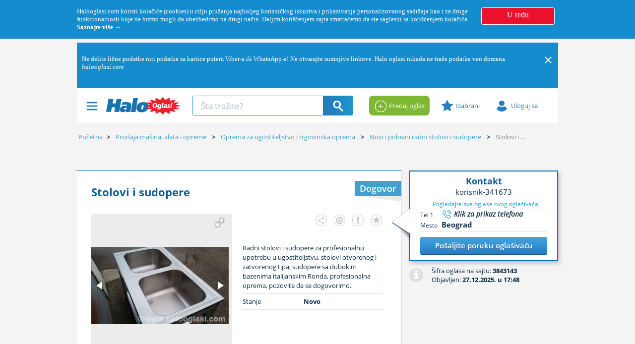

--- FILE ---
content_type: text/html; charset=utf-8
request_url: https://www.halooglasi.com/masine-alati-oprema/radni-stolovi-i-sudopere/stolovi-i-sudopere/3843143
body_size: 43931
content:

<!DOCTYPE html>

<!--[if IE 8]> <html lang="sr" class="ie8 no-js"> <![endif]-->
<!--[if IE 9]> <html lang="sr" class="ie9 no-js"> <![endif]-->
<!--[if !IE]><!-->
<html lang="sr">
<!--<![endif]-->
<head>
	<meta charset="utf-8">
	<meta name="viewport" content="width=device-width, initial-scale=1.0, user-scalable=yes">
	<meta http-equiv="X-UA-Compatible" content="IE=edge">
	<link rel="dns-prefetch" href="//img.halooglasi.com" />
	<!-- <link rel="dns-prefetch" href="//static.halooglasi.com" /> -->
	<link rel="dns-prefetch" href="https://rs.adocean.pl" />
	<link rel="dns-prefetch" href="https://apis.google.com" />
	<link rel="dns-prefetch" href="https://connect.facebook.net" />
	<link rel="dns-prefetch" href="https://fonts.gstatic.com" />
	<link rel="dns-prefetch" href="https://lokator.planplus.rs" />
	<link rel="preconnect" href="//img.halooglasi.com">
	<!-- <link rel="preconnect" href="//static.halooglasi.com"> -->
	<link rel="shortcut icon" href="/favicon.ico" type="image/x-icon" />
	<link rel="icon" href="/favicon.ico" type="image/x-icon" />
	<meta property="fb:app_id" content="234300679986119" />
	<title>Stolovi i sudopere | Halo Oglasi</title><meta name="title" content="Stolovi i sudopere"/><meta name="description" content="Radni stolovi i sudopere za profesionalnu upotrebu u ugostiteljstvu, stolovi otvorenog i zatvorenog tipa, sudopere sa dubokim bazenima italijanskim Ronda, "/><meta name="robots" content="all"/><meta property="fb:admins" content="774089194"><meta property="og:title" content="Stolovi i sudopere"/><meta itemprop="name" content="Stolovi i sudopere"/><meta property="og:description" content="Radni stolovi i sudopere za profesionalnu upotrebu u ugostiteljstvu, stolovi otvorenog i zatvorenog tipa, sudopere sa dubokim bazenima italijanskim Ronda, "/><meta itemprop="description" content="Radni stolovi i sudopere za profesionalnu upotrebu u ugostiteljstvu, stolovi otvorenog i zatvorenog tipa, sudopere sa dubokim bazenima italijanskim Ronda, "/><meta property="og:image" content="https://img.halooglasi.com/slike/oglasi/Thumbs/150614/l/stolovi-i-sudopere-3843143-6226796.jpg"/><meta itemprop="image" content="https://img.halooglasi.com/slike/oglasi/Thumbs/150614/l/stolovi-i-sudopere-3843143-6226796.jpg"/><meta property="og:image" content="https://img.halooglasi.com/slike/kategorije/market-vozila-share-image-3.png"/><meta itemprop="image" content="https://img.halooglasi.com/slike/kategorije/market-vozila-share-image-3.png"/><meta property="og:type" content="article"/><meta property="og:url" content="https://www.halooglasi.com/masine-alati-oprema/radni-stolovi-i-sudopere/stolovi-i-sudopere/3843143"/><meta property="og:site_name" content="Halo Oglasi"/><meta name="twitter:card" content="summary_large_image"/><meta name="twitter:title" content="Stolovi i sudopere"/><meta name="twitter:description" content="Radni stolovi i sudopere za profesionalnu upotrebu u ugostiteljstvu, stolovi otvorenog i zatvorenog tipa, sudopere sa dubokim bazenima italijanskim Ronda, "/><meta name="twitter:image" content="https://img.halooglasi.com/slike/oglasi/Thumbs/150614/l/stolovi-i-sudopere-3843143-6226796.jpg"/><meta name="twitter:url" content="https://www.halooglasi.com/masine-alati-oprema/radni-stolovi-i-sudopere/stolovi-i-sudopere/3843143"/><link rel="canonical" href="https://www.halooglasi.com/masine-alati-oprema/radni-stolovi-i-sudopere/stolovi-i-sudopere/3843143"/>
	<meta name="referrer" content="no-referrer-when-downgrade">



	<link href="/Content/app.min.css?ver=1.1.2512.5.i" rel="stylesheet">

	
	<link rel="stylesheet" href="/Content/assets/global/plugins/leaflet/leaflet.min.css"/><link rel="stylesheet" href="/Content/assets/global/plugins/leaflet-markercluster/leaflet.markercluster.min.css"/><link rel="stylesheet" href="/Content/assets/global/plugins/leaflet-markercluster/leaflet.markercluster.default.min.css"/><link rel="stylesheet" href="/Content/assets/global/plugins/leaflet-draw/leaflet.draw.css"/><script src="/Content/assets/global/plugins/leaflet/leaflet.js"></script><script src="/Content/assets/global/plugins/leaflet-markercluster/leaflet.markercluster.js"></script><script src="/Content/assets/global/plugins/leaflet-draw/leaflet.draw.js"></script>
	
	

	<script>
		var QuidditaEnvironment = QuidditaEnvironment || {};
		QuidditaEnvironment.baseUrl = '/';
		QuidditaEnvironment.domain = 'https://www.halooglasi.com/';
		QuidditaEnvironment.clientCulture = '.sr-Latn-RS';
		QuidditaEnvironment.region = 'RS'; //TODO: Replace with this: ;'RS';
		// QuidditaEnvironment.debuggingEnabled =false
		QuidditaEnvironment.appVersion = '1.1.2512.5.i';
		QuidditaEnvironment.imageRootUrl = 'https://img.halooglasi.com';
		QuidditaEnvironment.isLocalStorageAvailable = false;
		QuidditaEnvironment.showLocalStorageNotAvailableMessage = function () {
			$MessageDisplay.showInlineMessage(SR.global.PleaseEnableCookies, { theme: 'tangerine', life: 10000, sticky: false });
		};

		QuidditaEnvironment.isFbOrInstagramBuiltInBrowser = function () {
			var ua = navigator.userAgent || navigator.vendor || window.opera;
			return ua.indexOf("FBAN") > -1 || ua.indexOf("FBAV") > -1 || ua.indexOf("Instagram") > -1;
		};

		QuidditaEnvironment.getURLParameter = function (paramName) {
			var searchString = window.location.search.substring(1),
				i, val, params = searchString.split("&");

			for (i = 0; i < params.length; i++) {
				val = params[i].split("=");
				if (val[0] == paramName) {
					return unescape(val[1]);
				}
			}

			return null;
		};
	</script>

	
	<script src="https://rs.adocean.pl/files/js/ado.js"></script>
	<script>
		(function (i, s, o, g, r, a, m) { i['GoogleAnalyticsObject'] = r; i[r] = i[r] || function () { (i[r].q = i[r].q || []).push(arguments) }, i[r].l = 1 * new Date(); a = s.createElement(o), m = s.getElementsByTagName(o)[0]; a.async = 1; a.src = g; m.parentNode.insertBefore(a, m) })(window, document, 'script', '//www.google-analytics.com/analytics.js', 'ga'); ga('create', 'UA-4090358-9', 'auto'); ga('send', 'pageview');

		var pp_adocean_identifier = '_Ff1Xl6cjRvQMiTbLSi38s68PG8Ro3AMZh4m4j3y49z.x7';

		var topCategoryCode = 'market';
		if (topCategoryCode == 'nekretnine')
			pp_adocean_identifier ='1URQE3CI57jpjLcH4hi.j4b8DqCQTNsUJ8soA3gbiu3.57';
		else if (topCategoryCode == 'posao')
			pp_adocean_identifier = 'bj7htHZ3rN6HsbyV9YVKHuiho79YtJIJCEH29h6Hp1H.r7';
		else if (topCategoryCode == 'market')
			pp_adocean_identifier = '_Ff1Xl6cjRvQMiTbLSi38s68PG8Ro3AMZh4m4j3y49z.x7';

		/* (c)AdOcean 2003-2015 */
		if (typeof ado !== "object") { ado = {}; ado.config = ado.preview = ado.placement = ado.master = ado.slave = function () { }; }
		var useAdoRefresh = false;

		var old = ['AdviceList', 'ArticleList', 'BasicAdList', 'InvestorProjectList',
			'NewConstructionAdsInCategory', 'InverstorAds', 'InverstorAdsInCategory', 'UserAds', 'UserAdsInCategory'];

		if (old.indexOf('BasicAdDetails') > -1) {
			useAdoRefresh = true;
			ado.config({ mode: "new", xml: false, characterEncoding: true, sendReferer: true, attachReferrer: true, contextPatterns: { "domain": "rs.adocean.pl", "fileID": "mpfkgjylbiimmqnrwpznhaobdmlf", "caseInsensitive": true, "sentPatternsLimit": 100 } });
		}
		else {
			ado.config({ mode: "old", xml: false, characterEncoding: true, sendReferer: true, attachReferrer: true });
		}

		ado.preview({ enabled: true, emiter: "rs.adocean.pl", id: "WrI3gCReJvUOQoGs1cYCXGDNLReHYebXQ5l1IsHag6T.57" });


		/*** BEGIN: Nasty hacks to make banners work with all the old website settings. ***/
		var ids = '37.1170.1167.1644.'.split('.');
		var kws = [];
		for (var i = 1; i < Math.min(2, ids.length) + 1; i++) {
			if (i == 1 && ids[i])
				kws.push('kategorija=' + ids[i]);
			else if (i == 2 && ids[i]) {
				kws.push('podkategorija=' + ids[i]);
				kws.push('potkategorija=' + ids[i]);
			}
		}
		var parts = window.location.pathname.split('/');
		if (parts instanceof Array) {
			for (var i = 1; i < Math.min(2, parts.length) + 1; i++) {
				if (parts[i])
					kws.push(parts[i]);
			}
		}
		/*** END: Nasty hacks to make banners work with all the old website settings. ***/

		/* (c)AdOcean 2003-2015, MASTER: halooglasi.com.Halooglasi.com.Halooglasi.com.Naslovna i ostale rubrike */
		ado.master({ id: pp_adocean_identifier, server: 'rs.adocean.pl', keys: kws });
	</script>

	<!-- Google Tag Manager -->
	<script id="gtmCountView">
		var isAuth = false;
		var dataLayer = [{ event: 'HOEvent', visitorStatus: isAuth ? 'prijavljen' : 'neprijavljen' }];
		if (isAuth) {
			dataLayer[0].visitorID = '';
			QuidditaEnvironment.authenticatedUserPartyType = null;

			if (QuidditaEnvironment.authenticatedUserPartyType == 1)
				dataLayer[0].business_type = "b2c";
			else if (QuidditaEnvironment.authenticatedUserPartyType == 2)
				dataLayer[0].business_type = "b2b";
		}

		dataLayer[0].category_hierarchy_id = '37.1170.1167.1644.';
		dataLayer[0].category_name = 'Mašine, alati, oprema>Ugostiteljska i trgovinska oprema>Radni stolovi i sudopere';
		dataLayer[0].root_category_id = '37';

		(function (w, d, s, l, i) { w[l] = w[l] || []; w[l].push({ 'gtm.start': new Date().getTime(), event: 'gtm.js' }); var f = d.getElementsByTagName(s)[0], j = d.createElement(s), dl = l != 'dataLayer' ? '&l=' + l : ''; j.async = true; j.src = '//www.googletagmanager.com/gtm.js?id=' + i + dl; f.parentNode.insertBefore(j, f); })(window, document, 'script', 'dataLayer', 'GTM-KQ5GJ3X');

		QuidditaEnvironment.pushDataLayerEvent = function (data) {
			if (dataLayer != null && data != null)
				dataLayer.push(data);
		};
	</script>
	<!--/ End Google Tag Manager -->

	<script type="application/ld+json">
		{
			"@context": "https://schema.org",
			"@type": "Organization",
			"name": "Halo Oglasi",
			"url": "https://www.halooglasi.com/",
			"logo": "https://www.halooglasi.com/Content/assets/frontend/layout/img/logo-halooglasi.png",
			"contactPoint": {
				"@type": "ContactPoint",
				"contactType": "Customer Service",
				"url": "https://www.halooglasi.com/kontakt-i-radno-vreme"
			},
			"sameAs": [
				"https://www.facebook.com/Halooglasi",
				"https://www.instagram.com/halooglasi/",
				"https://twitter.com/Halooglasicom",
				"https://www.linkedin.com/company/halo-oglasi-d-o-o-/",
				"https://www.youtube.com/user/halooglasicom"
			]
		}
	</script>
</head>
<body class="ecommerce cpc-BasicAdDetails market masine-alati-oprema-radni-stolovi-i-sudopere market market branding qdesktop-device" data-page-category-id="1644" data-page-category-hierarchy-id="37.1170.1167.1644." data-server="Website236">
	<!--[if lte IE 9]>
		<p class="browserupgrade">Koristite <strong>zastareli</strong> pretraživač. Molimo Vas preuzmite noviji pretraživač (Google Chrome, Firefox, IE 10+) koji podržava najnovije tehnologije.</p>
	<![endif]-->
	<div id="fb-root"></div>

	<!-- Google Tag Manager (noscript) -->
	<noscript>
		<iframe src="https://www.googletagmanager.com/ns.html?id=GTM-KQ5GJ3X" height="0" width="0" style="display:none;visibility:hidden"></iframe>
	</noscript>
	<!-- End Google Tag Manager (noscript) -->

	<script src="https://apis.google.com/js/platform.js" async defer>{ lang: 'sr' }</script>


	<script src="/Scripts/polyfills.min.js?ver=1.1.2512.5.i"></script>

	<script src=/Content/assets/global/plugins/jquery/jquery-1.11.0.min.js></script>
	<script>
		(function () {
			$(document).on("mobileinit", function () {
				$.mobile.ajaxEnabled = false;
				$.mobile.autoInitializePage = false;
				$.mobile.ajaxEnabled = false;
				$.mobile.pushStateEnabled = false;
			});
		})();
	</script>

	
	<div class="cookie-policy" style="display: none;">
		<div class="container cookie-policy-content">
			<div class="col-md-10 cookie-policy-message">
				<p class="cookie-policy-text">
					Halooglasi.com koristi kolačiće (cookies) u cilju pružanja najboljeg korisničkog iskustva i prikazivanja personalizovanog sadržaja kao i za druge funkcionalnosti koje ne bismo mogli da obezbedimo na drugi način. Daljim korišćenjem sajta smatraćemo da ste saglasni sa korišćenjem kolačića. <a class="cookie-policy-text-link" href="/upotreba-i-zastita-podataka#cookies">Saznajte više →</a>
				</p>
			</div>
			<div class="col-md-2 cookie-policy-btn-wrapper">
				<p class="cookie-policy-btn">U redu</p>
			</div>
		</div>
	</div>

	<div id="wrapper">
		

<section class="header-banner" data-zone="header-banner">
</section>

<div class="clearfix"></div>
<header class="header" role="heading">
	<div class="container container-branding" data-zone="header">
		
	<div data-widget-template-id="68" class="widget-banner-zone ref-p3 widget-banner-branding-left-zone AdHere banner-branding-left">
		

	<div class="banner-zone">
		<center>
			<div class="banner" style="margin:0 auto;width:520px;"><aside><!-- start slave --><div id="adoceanrsnkkqnwljtn"></div><script class="banner-script"  type="text/javascript">/* (c)AdOcean 2003-2015, halooglasi.com.Halooglasi.com.Halooglasi.com.Naslovna i ostale rubrike.Brendiranje sajta  Levo  520x1080 */ado.slave('adoceanrsnkkqnwljtn', {myMaster: '_Ff1Xl6cjRvQMiTbLSi38s68PG8Ro3AMZh4m4j3y49z.x7' });</script><!--  end slave  --></aside></div>
		</center>
	</div>

	</div>
	<div data-widget-template-id="69" class="widget-banner-zone ref-p3 widget-banner-branding-right-zone AdHere banner-branding-right">
		

	<div class="banner-zone">
		<center>
			<div class="banner" style="margin:0 auto;width:520px;"><aside><!-- start slave --><div id="adoceanrsklrgbufozi"></div><script class="banner-script"  type="text/javascript">/* (c)AdOcean 2003-2015, halooglasi.com.Halooglasi.com.Halooglasi.com.Naslovna i ostale rubrike.Brendiranje sajta  Desno  520x1080 */ado.slave('adoceanrsklrgbufozi', {myMaster: '_Ff1Xl6cjRvQMiTbLSi38s68PG8Ro3AMZh4m4j3y49z.x7' });</script><!--  end slave  --></aside></div>
		</center>
	</div>

	</div>
	<div data-widget-template-id="63" class="widget-banner-zone ref-p1 widget-banner-zone-s1 AdHere banner-s1-zone">
		

	<div class="banner-zone">
		<center>
			<div class="banner" style="margin:0 auto;width:970px;"><aside><!-- start slave --><div id="adoceanrsoammnulpmy"></div><script class="banner-script"  type="text/javascript">/* (c)AdOcean 2003-2015, halooglasi.com.Halooglasi.com.Halooglasi.com.Naslovna i ostale rubrike.S1  970x250 */ado.slave('adoceanrsoammnulpmy', {myMaster: '_Ff1Xl6cjRvQMiTbLSi38s68PG8Ro3AMZh4m4j3y49z.x7' });</script><!--  end slave  --></aside></div>
		</center>
	</div>

	</div>
	<div data-widget-template-id="2704" class="widget-main-header-page widget-main-header main-header">
		


	<div class="e-system-notifications e-system-notifications--header" style="display: none;">
		<div class="e-system-notifications__list container">
				<div class="e-system-notifications__item" data-id="234" data-has-close-opt=true>
					<div class="e-system-notifications__content"><p>Ne delite lične podatke niti podatke sa kartice putem Viber-a ili WhatsApp-a! Ne otvarajte sumnjive linkove. Halo oglasi nikada ne traže podatke van domena <em data-start="206" data-end="222">halooglasi.com</em></p></div>
						<div class="e-system-notifications__close">
							<svg class="e-system-notifications__close-svg">
								<image width="20" height="20" xlink:href="/Content/Quiddita/Widgets/Common/Stylesheets/img/close-icon-white.svg"></image>
							</svg>
						</div>
				</div>
		</div>
	</div>


<div class="container">
	<section class="row main-header-box   ">
		<div class="col-lg-7 col-md-7 col-sm-4 col-xs-5">
			<div class="left-header-menu">
				<span class="header-icon"></span>
				


<div class="left-box-menu">
	<div class="portal-links hidden-lg hidden-md">
		<ul>
			
			<li class="real-estate-header-item"><a href="/nekretnine">Pretraga</a></li>
			<li class="real-estate-header-item"><a href="/nekretnine/novogradnja/projekti">Novogradnja</a></li>
			<li class="real-estate-header-item"><a href="/uporedne-cene-nekretnina">Cene po lokacijama</a></li>
			<li class="real-estate-header-item"><a href="/vesti/nekretnine/stambeni-prostor/sve-vesti">Vesti</a></li>

			
			<li class="real-estate-abroad-header-item"><a href="/nekretnine/inostranstvo">Pretraga</a></li>
			<li class="real-estate-abroad-header-item"><a href="/vesti/nekretnine/inostranstvo/sve-vesti">Vesti i zanimljivosti</a></li>

			
			<li class="jobs-header-item"><a href="/posao">Poslovi</a></li>
			<li class="jobs-header-item"><a href="/vesti/posao/sve-vesti">Vesti i saveti</a></li>
			<li class="jobs-header-item"><a href="/posao/cesta-pitanja">Česta pitanja</a></li>
		</ul>
	</div>

		<div class="category-links ">
			<ul>
					<li data-category-id="1"><a href="/nekretnine" data-category-id="1"><i></i>Nekretnine</a></li>
					<li data-category-id="35"><a href="/posao" data-category-id="35"><i></i>Posao</a></li>
					<li data-category-id="517"><a href="/usluge" data-category-id="517"><i></i>Usluge</a></li>
					<li data-category-id="530"><a href="/antikviteti-i-kolekcionarstvo" data-category-id="530"><i></i>Antikviteti i kolekcionarstvo</a></li>
					<li data-category-id="535"><a href="/audio-tv-foto" data-category-id="535"><i></i>Audio, TV, foto</a></li>
					<li data-category-id="1733"><a href="/gradjevinarstvo" data-category-id="1733"><i></i>Građevinarstvo</a></li>
					<li data-category-id="531"><a href="/knjige" data-category-id="531"><i></i>Knjige</a></li>
					<li data-category-id="534"><a href="/kucni-aparati" data-category-id="534"><i></i>Kućni aparati</a></li>
					<li data-category-id="520"><a href="/kucni-ljubimci" data-category-id="520"><i></i>Kućni ljubimci</a></li>
					<li data-category-id="1170"><a href="/masine-alati-oprema" data-category-id="1170"><i></i>Mašine, alati, oprema</a></li>
					<li data-category-id="1171"><a href="/muzika-i-instrumenti" data-category-id="1171"><i></i>Muzika i instrumenti</a></li>
					<li data-category-id="515"><a href="/namestaj-i-pokucstvo" data-category-id="515"><i></i>Nameštaj i pokućstvo</a></li>
					<li data-category-id="525"><a href="/nega-lica-i-tela" data-category-id="525"><i></i>Nega lica i tela</a></li>
					<li data-category-id="526"><a href="/odeca-i-obuca" data-category-id="526"><i></i>Odeća, obuća, dodaci</a></li>
					<li data-category-id="539"><a href="/odmor" data-category-id="539"><i></i>Odmor</a></li>
					<li data-category-id="518"><a href="/poljoprivreda" data-category-id="518"><i></i>Poljoprivreda</a></li>
					<li data-category-id="532"><a href="/racunari" data-category-id="532"><i></i>Računari</a></li>
					<li data-category-id="523"><a href="/sport-i-rekreacija" data-category-id="523"><i></i>Sport i rekreacija</a></li>
					<li data-category-id="524"><a href="/sve-za-decu" data-category-id="524"><i></i>Sve za decu</a></li>
					<li data-category-id="533"><a href="/telefoni" data-category-id="533"><i></i>Telefoni</a></li>
					<li data-category-id="528"><a href="/zdravstvo" data-category-id="528"><i></i>Zdravstvo</a></li>
			</ul>
		</div>

	<div class="home-link left-menu-spacer">
		<a href="/"><i></i>Naslovna Halo oglasi</a>
	</div>
	<div class="other-links left-menu-spacer hidden-lg hidden-md">
		<a class="set-product-btn" href="/postavite-oglas" target="_blank"><i></i>Predaj oglas</a>
		<ul>
			<li><a href="/oglasavanje">Cenovnik oglašavanja</a></li>
			<li><a href="/kontakt-i-radno-vreme">Kontakt i radno vreme</a></li>
			<li><a href="/pravila-i-uslovi">Uslovi korišćenja</a></li>
			<li class="hidden-list-item"><a href="/saveti-za-bezbednu-trgovinu">Saveti za bezbednu trgovinu</a></li>
			<li><a href="/upotreba-i-zastita-podataka">Upotreba i zaštita podataka</a></li>
			<li><a href="/o-nama">O nama</a></li>
		</ul>
	</div>
</div>

			</div>
			<div class="logotip"><a href="/"><i class="logos sprite-logo-middle hidden-xs">Halo Oglasi</i><i class="logos sprite-logo-small hidden-lg hidden-md hidden-sm">Halo Oglasi</i></a></div>
			<div class="real-estates-logotip"><a href="/nekretnine"><i class="logos sprite-logo-real-estates-small">Halo Oglasi Nekretnine</i></a></div>
			<div class="jobs-logotip"><a href="/posao"><i class="logos sprite-logo-jobs-small">Halo Oglasi Posao</i></a></div>
			<div class="hidden-sm hidden-xs desktop-search-wrapper">
				
<div id="form-search" name="form-search" data-default-url="/masine-alati-oprema/radni-stolovi-i-sudopere">
	<div class="typeahead-container layout2">
		<div class="typeahead-field">
			<span class="typeahead-query">
				<input id="search-query" name="search_text" type="search" placeholder="Šta tražite?" autocomplete="off">
			</span>
			<span class="typeahead-button">
				<button type="button" class="direct-search">
					<i class="search-icon"></i>
				</button>
			</span>
		</div>
	</div>
</div>

			</div>

			
			<div class="header-category-link hidden-sm hidden-xs first-child real-estate-header-item"><a href="/nekretnine">Pretraga</a></div>
			<div class="header-category-link hidden-sm hidden-xs real-estate-header-item"><a href="/nekretnine/novogradnja/projekti">Novogradnja</a></div>
			<div class="header-category-link hidden-sm hidden-xs real-estate-header-item"><a href="/uporedne-cene-nekretnina">Cene po lokacijama</a></div>
			<div class="header-category-link hidden-sm hidden-xs real-estate-header-item"><a href="/vesti/nekretnine/stambeni-prostor/sve-vesti">Vesti</a></div>

			
			<div class="header-category-link hidden-sm hidden-xs first-child real-estate-abroad-header-item"><a href="/nekretnine/inostranstvo">Pretraga</a></div>
			<div class="header-category-link hidden-sm hidden-xs real-estate-abroad-header-item"><a href="/vesti/nekretnine/inostranstvo/sve-vesti">Vesti i zanimljivosti</a></div>

			
			<div class="header-category-link hidden-sm hidden-xs first-child jobs-header-item"><a href="/posao">Poslovi</a></div>
			<div class="header-category-link hidden-sm hidden-xs jobs-header-item"><a href="/vesti/posao/sve-vesti">Vesti i saveti</a></div>
			<div class="header-category-link hidden-sm hidden-xs jobs-header-item"><a href="/posao/cesta-pitanja">Česta pitanja</a></div>

			<div class="clear"></div>
		</div>
		<div class="col-lg-5 col-md-5 col-sm-8 col-xs-7">
			<div class="header-category-link set-product-btn-wrapper">
				<a href="/postavite-oglas" target="_blank"><i></i>Predaj oglas</a>
			</div>
			<div class="header-category-link favorite-products-wrapper">
				<a href="/profil/omiljeni"><i></i>Izabrani</a>
				<div class="top-cart-content-wrapper">
					<div class="top-cart-content">
						<div class="scroller" style="overflow-y: auto; overflow-x: hidden; width: auto; height: auto; max-height:250px;">
							<div class="inner-empty">
								<div class="my-search">
									Moji izabrani oglasi
								</div>
								<div class="no-saved-search">
									Nemate izabranih oglasa.
								</div>
								<p class="text-description">
									U pretrazi sajta možete željene oglase označiti kao izabrane i tako ih kasnije lakše pronaći.
									<a href="/info#favourites">Želim da saznam više.</a>
								</p>
							</div>
							<ul></ul>
						</div>
						<div class="text-right">
							<a href="/profil/omiljeni" class="btn btn-primary">Izabrani oglasi</a>
						</div>
					</div>
				</div>
			</div>
			<div class="header-category-link login-btn-wrapper">
				<a href="/prijava?returnUrl=%2fmasine-alati-oprema%2fradni-stolovi-i-sudopere%2fstolovi-i-sudopere%2f3843143"><i></i>Uloguj se</a>
			</div>
			<div class="header-category-link logged-in-wrapper">
				<a href="javascript:void(0);">
					<i class="logged-in-icon"></i>
					<div>
						<p class="header-label">Moj profil</p>
						<p class="header-user-name hidden-xs"></p>
					</div>
				</a>
				


<div class="user-box-menu">
	<div class="user-data">
		<p class="user-display-name"></p>
		<p class="user-email"><span class="user-data-label">email: </span></p>
		<p class="user-username"><span class="user-data-label">korisničko ime: </span></p>
	</div>
	<div class="user-menu-list-wrapper">
		<ul>
			<li><a href="/profil/moji-oglasi"><i class="my-products"></i>Moji oglasi</a></li>
			<li><a href="/profil/pretrage"><i class="my-searches"></i>Sačuvane pretrage <span class="my-searches-number">()</span></a></li>
			<li><a href="/profil/omiljeni"><i class="my-favorite-products"></i>Izabrani oglasi <span class="my-favorite-products-number">()</span></a></li>
			<li><a href="/profil/poruke"><i class="my-messages"></i>Prepiske</a></li>
			<li class="user-menu-spacer"><a href="/profil/moj-racun"><i class="my-account"></i>Račun i dopuna računa</a></li>
			<div class="user-menu-spacer" style='display:none;'>
				<li style='display:none;'><a href="/profil/poslate-prijave"><i class="my-job-applications"></i>Poslovi na koje ste konkurisali</a></li>
				<li style='display:none;'><a href="/profil/cv"><i class="my-cv-list"></i>Moji CV-jevi</a></li>
				<li style='display:none;'><a href="/profil/primljene-prijave"><i class="my-received-jobs"></i>Primljene prijave</a></li>
			</div>
			<li><a href="/profil/moji-podaci"><i class="my-profile-data"></i>Osnovni podaci naloga</a></li>
			<li><a href="/profil/kontakt-podaci"><i class="my-contact-data"></i>Dodatni podaci</a></li>
			<li><a href="/profil/podesavanja"><i class="my-settings"></i>Podešavanje</a></li>
			<li class="user-menu-spacer"><a href="/profil/obavestenja"><i class="my-notifications"></i>Obaveštenja</a></li>
			<li><a class="user-logout-link" href="javascript:void(0);" data-ajax="/Quiddita.Widgets.Common/LoginPageWidget/LogOut"><i class="user-logout"></i>Izloguj se</a></li>
		</ul>
	</div>
</div>

			</div>
			<div class="clear"></div>
		</div>
		<div id="leftMenuModal" class="modal left fade" tabindex="-1" role="dialog">
			<div class="modal-dialog" role="document">
				<div class="modal-content">
					<div class="modal-body">
						


<div class="left-box-menu">
	<div class="portal-links hidden-lg hidden-md">
		<ul>
			
			<li class="real-estate-header-item"><a href="/nekretnine">Pretraga</a></li>
			<li class="real-estate-header-item"><a href="/nekretnine/novogradnja/projekti">Novogradnja</a></li>
			<li class="real-estate-header-item"><a href="/uporedne-cene-nekretnina">Cene po lokacijama</a></li>
			<li class="real-estate-header-item"><a href="/vesti/nekretnine/stambeni-prostor/sve-vesti">Vesti</a></li>

			
			<li class="real-estate-abroad-header-item"><a href="/nekretnine/inostranstvo">Pretraga</a></li>
			<li class="real-estate-abroad-header-item"><a href="/vesti/nekretnine/inostranstvo/sve-vesti">Vesti i zanimljivosti</a></li>

			
			<li class="jobs-header-item"><a href="/posao">Poslovi</a></li>
			<li class="jobs-header-item"><a href="/vesti/posao/sve-vesti">Vesti i saveti</a></li>
			<li class="jobs-header-item"><a href="/posao/cesta-pitanja">Česta pitanja</a></li>
		</ul>
	</div>

		<div class="category-links ">
			<ul>
					<li data-category-id="1"><a href="/nekretnine" data-category-id="1"><i></i>Nekretnine</a></li>
					<li data-category-id="35"><a href="/posao" data-category-id="35"><i></i>Posao</a></li>
					<li data-category-id="517"><a href="/usluge" data-category-id="517"><i></i>Usluge</a></li>
					<li data-category-id="530"><a href="/antikviteti-i-kolekcionarstvo" data-category-id="530"><i></i>Antikviteti i kolekcionarstvo</a></li>
					<li data-category-id="535"><a href="/audio-tv-foto" data-category-id="535"><i></i>Audio, TV, foto</a></li>
					<li data-category-id="1733"><a href="/gradjevinarstvo" data-category-id="1733"><i></i>Građevinarstvo</a></li>
					<li data-category-id="531"><a href="/knjige" data-category-id="531"><i></i>Knjige</a></li>
					<li data-category-id="534"><a href="/kucni-aparati" data-category-id="534"><i></i>Kućni aparati</a></li>
					<li data-category-id="520"><a href="/kucni-ljubimci" data-category-id="520"><i></i>Kućni ljubimci</a></li>
					<li data-category-id="1170"><a href="/masine-alati-oprema" data-category-id="1170"><i></i>Mašine, alati, oprema</a></li>
					<li data-category-id="1171"><a href="/muzika-i-instrumenti" data-category-id="1171"><i></i>Muzika i instrumenti</a></li>
					<li data-category-id="515"><a href="/namestaj-i-pokucstvo" data-category-id="515"><i></i>Nameštaj i pokućstvo</a></li>
					<li data-category-id="525"><a href="/nega-lica-i-tela" data-category-id="525"><i></i>Nega lica i tela</a></li>
					<li data-category-id="526"><a href="/odeca-i-obuca" data-category-id="526"><i></i>Odeća, obuća, dodaci</a></li>
					<li data-category-id="539"><a href="/odmor" data-category-id="539"><i></i>Odmor</a></li>
					<li data-category-id="518"><a href="/poljoprivreda" data-category-id="518"><i></i>Poljoprivreda</a></li>
					<li data-category-id="532"><a href="/racunari" data-category-id="532"><i></i>Računari</a></li>
					<li data-category-id="523"><a href="/sport-i-rekreacija" data-category-id="523"><i></i>Sport i rekreacija</a></li>
					<li data-category-id="524"><a href="/sve-za-decu" data-category-id="524"><i></i>Sve za decu</a></li>
					<li data-category-id="533"><a href="/telefoni" data-category-id="533"><i></i>Telefoni</a></li>
					<li data-category-id="528"><a href="/zdravstvo" data-category-id="528"><i></i>Zdravstvo</a></li>
			</ul>
		</div>

	<div class="home-link left-menu-spacer">
		<a href="/"><i></i>Naslovna Halo oglasi</a>
	</div>
	<div class="other-links left-menu-spacer hidden-lg hidden-md">
		<a class="set-product-btn" href="/postavite-oglas" target="_blank"><i></i>Predaj oglas</a>
		<ul>
			<li><a href="/oglasavanje">Cenovnik oglašavanja</a></li>
			<li><a href="/kontakt-i-radno-vreme">Kontakt i radno vreme</a></li>
			<li><a href="/pravila-i-uslovi">Uslovi korišćenja</a></li>
			<li class="hidden-list-item"><a href="/saveti-za-bezbednu-trgovinu">Saveti za bezbednu trgovinu</a></li>
			<li><a href="/upotreba-i-zastita-podataka">Upotreba i zaštita podataka</a></li>
			<li><a href="/o-nama">O nama</a></li>
		</ul>
	</div>
</div>

					</div>
				</div> <!-- modal-content -->
			</div> <!-- modal-dialog -->
		</div> <!-- modal -->
		<div id="userBoxModal" class="modal right fade" tabindex="-1" role="dialog">
			<div class="modal-dialog" role="document">
				<div class="modal-content">
					<div class="modal-body">
						


<div class="user-box-menu">
	<div class="user-data">
		<p class="user-display-name"></p>
		<p class="user-email"><span class="user-data-label">email: </span></p>
		<p class="user-username"><span class="user-data-label">korisničko ime: </span></p>
	</div>
	<div class="user-menu-list-wrapper">
		<ul>
			<li><a href="/profil/moji-oglasi"><i class="my-products"></i>Moji oglasi</a></li>
			<li><a href="/profil/pretrage"><i class="my-searches"></i>Sačuvane pretrage <span class="my-searches-number">()</span></a></li>
			<li><a href="/profil/omiljeni"><i class="my-favorite-products"></i>Izabrani oglasi <span class="my-favorite-products-number">()</span></a></li>
			<li><a href="/profil/poruke"><i class="my-messages"></i>Prepiske</a></li>
			<li class="user-menu-spacer"><a href="/profil/moj-racun"><i class="my-account"></i>Račun i dopuna računa</a></li>
			<div class="user-menu-spacer" style='display:none;'>
				<li style='display:none;'><a href="/profil/poslate-prijave"><i class="my-job-applications"></i>Poslovi na koje ste konkurisali</a></li>
				<li style='display:none;'><a href="/profil/cv"><i class="my-cv-list"></i>Moji CV-jevi</a></li>
				<li style='display:none;'><a href="/profil/primljene-prijave"><i class="my-received-jobs"></i>Primljene prijave</a></li>
			</div>
			<li><a href="/profil/moji-podaci"><i class="my-profile-data"></i>Osnovni podaci naloga</a></li>
			<li><a href="/profil/kontakt-podaci"><i class="my-contact-data"></i>Dodatni podaci</a></li>
			<li><a href="/profil/podesavanja"><i class="my-settings"></i>Podešavanje</a></li>
			<li class="user-menu-spacer"><a href="/profil/obavestenja"><i class="my-notifications"></i>Obaveštenja</a></li>
			<li><a class="user-logout-link" href="javascript:void(0);" data-ajax="/Quiddita.Widgets.Common/LoginPageWidget/LogOut"><i class="user-logout"></i>Izloguj se</a></li>
		</ul>
	</div>
</div>

					</div>
				</div> <!-- modal-content -->
			</div> <!-- modal-dialog -->
		</div> <!-- modal -->
		<div class="backdrop-bkg header-backdrop"></div>
	</section>

	<div class="hidden-lg hidden-md mobile-search-wrapper">
		
<div id="form-search" name="form-search" data-default-url="/masine-alati-oprema/radni-stolovi-i-sudopere">
	<div class="typeahead-container layout2">
		<div class="typeahead-field">
			<span class="typeahead-query">
				<input id="search-query" name="search_text" type="search" placeholder="Šta tražite?" autocomplete="off">
			</span>
			<span class="typeahead-button">
				<button type="button" class="direct-search">
					<i class="search-icon"></i>
				</button>
			</span>
		</div>
	</div>
</div>

	</div>
</div>

<script>
	window.isUserAuthenticated = false;
	window.authenticatedUserId = '';
	window.sessionToken = '6277020';
	if (window.trackJs != undefined && trackJs)
		trackJs.configure({ userId: window.authenticatedUserId, sessionId: window.sessionToken });

	window.QuidditaEnvironment.FavoriteAdIds = "''";

	if ($('body').hasClass('qmobile-device'))
		$('.desktop-search-wrapper').remove();
	else
		$('.mobile-search-wrapper').remove();

	QuidditaEnvironment.DisplayCategories = '[{"Id":1644,"IsMainCategory":false,"Name":"Radni stolovi i sudopere","Url":"/masine-alati-oprema/radni-stolovi-i-sudopere"},{"Id":1167,"IsMainCategory":false,"Name":"Ugostiteljska i trgovinska oprema","Url":"/masine-alati-oprema/ugostiteljska-i-trgovinska-oprema"},{"Id":1170,"IsMainCategory":false,"Name":"Mašine, alati, oprema","Url":"/masine-alati-oprema"},{"Id":1,"IsMainCategory":true,"Name":"Nekretnine","Url":"/nekretnine/pretraga"},{"Id":35,"IsMainCategory":true,"Name":"Posao","Url":"/posao-pretraga"},{"Id":530,"IsMainCategory":true,"Name":"Antikviteti i kolekcionarstvo","Url":"/antikviteti-i-kolekcionarstvo"},{"Id":535,"IsMainCategory":true,"Name":"Audio, TV, foto","Url":"/audio-tv-foto"},{"Id":1733,"IsMainCategory":true,"Name":"Građevinarstvo","Url":"/gradjevinarstvo"},{"Id":531,"IsMainCategory":true,"Name":"Knjige","Url":"/knjige"},{"Id":534,"IsMainCategory":true,"Name":"Kućni aparati","Url":"/kucni-aparati"},{"Id":520,"IsMainCategory":true,"Name":"Kućni ljubimci","Url":"/kucni-ljubimci"},{"Id":1171,"IsMainCategory":true,"Name":"Muzika i instrumenti","Url":"/muzika-i-instrumenti"},{"Id":515,"IsMainCategory":true,"Name":"Nameštaj i pokućstvo","Url":"/namestaj-i-pokucstvo"},{"Id":525,"IsMainCategory":true,"Name":"Nega lica i tela","Url":"/nega-lica-i-tela"},{"Id":526,"IsMainCategory":true,"Name":"Odeća, obuća, dodaci","Url":"/odeca-i-obuca"},{"Id":539,"IsMainCategory":true,"Name":"Odmor","Url":"/odmor"},{"Id":518,"IsMainCategory":true,"Name":"Poljoprivreda","Url":"/poljoprivreda"},{"Id":532,"IsMainCategory":true,"Name":"Računari","Url":"/racunari"},{"Id":523,"IsMainCategory":true,"Name":"Sport i rekreacija","Url":"/sport-i-rekreacija"},{"Id":524,"IsMainCategory":true,"Name":"Sve za decu","Url":"/sve-za-decu"},{"Id":533,"IsMainCategory":true,"Name":"Telefoni","Url":"/telefoni"},{"Id":517,"IsMainCategory":true,"Name":"Usluge","Url":"/usluge/pretraga"},{"Id":528,"IsMainCategory":true,"Name":"Zdravstvo","Url":"/zdravstvo"}]';
</script>

<script id="tplFavoriteAdItemTemplate" type="text/x-handlebars-template">
	{{#each this}}
	<li data-id="{{this.Id}}">
		<a href="{{this.Url}}" class="fav-product-img"><img src="{{this.ImageUrl}}" alt="" width="37" height="34"></a>
		<span class="fav-product-title"><strong><a href="{{this.Url}}">{{this.Title}}</a></strong></span>
		<span class="fav-product-price">{{this.PriceAndCurrencySymbol}}</span>
		<a href="#" class="del-item prevent"><span class="glyphicon glyphicon-remove remove-extra"></span></a>
		<div class="clear"></div>
	</li>
	{{/each}}
</script>




	</div>

	</div>
	<div class="container container-branding" data-zone="post-header">
		

	</div>
</header>
<main class="main" role="main">
	<div class="container">
		<div class="pre-content" data-zone="pre-content">
	<div data-widget-template-id="182" class="widget-breadcrumb widget-breadcrumb widget-server-breadcrumb">
		



<ol id="main-breadcrumb" itemscope itemtype="https://schema.org/BreadcrumbList">
	<li itemprop="itemListElement" itemscope itemtype="https://schema.org/ListItem">
		<a itemprop="item" href="/" onclick="breadcrumbClick()"><span itemprop="name">Početna</span></a>&gt;
		<meta itemprop="position" content="1">
	</li>
			<li itemprop="itemListElement" itemscope itemtype="https://schema.org/ListItem">
				<a itemprop="item" href="/masine-alati-oprema" onclick="breadcrumbClick()">
					<span itemprop="name">Prodaja mašina, alata i opreme</span>
				</a>
				&gt;
				<meta itemprop="position" content="2">
			</li>
			<li itemprop="itemListElement" itemscope itemtype="https://schema.org/ListItem">
				<a itemprop="item" href="/masine-alati-oprema/ugostiteljska-i-trgovinska-oprema" onclick="breadcrumbClick()">
					<span itemprop="name">Oprema za ugostiteljstvo i trgovinska oprema</span>
				</a>
				&gt;
				<meta itemprop="position" content="3">
			</li>
			<li itemprop="itemListElement" itemscope itemtype="https://schema.org/ListItem">
				<a itemprop="item" href="/masine-alati-oprema/radni-stolovi-i-sudopere" onclick="breadcrumbClick()">
					<span itemprop="name">Novi i polovni radni stolovi i sudopere</span>
				</a>
				&gt;
				<meta itemprop="position" content="4">
			</li>
			<li>
				<a>
					<span>Stolovi i ...</span>
				</a>
			</li>
</ol>

<script>
	function breadcrumbClick() {
		if (typeof (ga) != "undefined" && ga != null && typeof (ga) == "function")
			ga('send', 'event', 'ceo_sajt', 'detalji_oglasa', 'breadcrumbs');
	}
</script>


	</div>
	<div data-widget-template-id="140" class="widget-operator-panel widget-operator-panel widget-operator-panel">
		


<script>
	QuidditaEnvironment.CurrentContactData={"PhoneNumber1":"True","PhoneNumber2":null,"City":null,"Address":null,"Email":"True","ShowContactPhone":true,"ShowMyAdsPage":true,"ShowContactButton":false,"Advertiser":{"DisplayName":"korisnik-341673","IsSchool":false,"IsInvestor":false,"ContactInfos":[]},"Latitudes":[],"Longitudes":[],"InvestorRoute":"nekretnine/novogradnja/korisnik-341673/projekti","UserAdsRoute":"oglasi/korisnik-341673","AvatarUrl":null,"NumberInRegister":null,"WebAddress":null};QuidditaEnvironment.IsCurrentAdActive=true;
	QuidditaEnvironment.CurrentClassified={"Id":"3843143","AdKindId":"1","IsPromoted":false,"StateId":101,"AdvertiserId":"341673","Title":"Stolovi i sudopere","TextHtml":"Radni stolovi i sudopere za profesionalnu upotrebu u ugostiteljstvu, stolovi otvorenog i zatvorenog tipa, sudopere sa dubokim bazenima italijanskim Ronda, profesionalna oprema, pozovite da se dogovorimo.","Email":"True","ValidFrom":"2025-12-27T17:48:01.217Z","ValidTo":"2026-01-26T17:48:01.217Z","GeoLocationRPT":null,"ImageURLs":["/slike/oglasi/Thumbs/150614/l/stolovi-i-sudopere-3843143-6226796.jpg","/slike/oglasi/Thumbs/150614/l/stolovi-i-sudopere-3843143-6226797.jpg","/slike/oglasi/Thumbs/150614/l/stolovi-i-sudopere-3843143-6226798.jpg","/slike/oglasi/Thumbs/150614/l/stolovi-i-sudopere-3843143-6226799.jpg"],"ImageTexts":["","","",""],"CategoryIds":[37,1170,1167,1644],"CategoryNames":["Market","Mašine, alati, oprema","Ugostiteljska i trgovinska oprema","Radni stolovi i sudopere"],"AdvertiserLogoUrl":null,"VideoUrl":null,"EnclosureFilePath":null,"DoNotShowContactButton":null,"ContactButtonLink":null,"OtherFields":{"grad_s":"Beograd","stanje_s":"Novo","po_dogovoru_b":true,"grad_id_l":35112,"stanje_id_l":538959,"_version_":1852681193960505345},"IsVerificationPending":false,"VerificationStateId":2,"TotalViews":3345,"IsOwnedByCurrentUser":false,"UseIntesaCreditCalculator":false,"BancaIntesaCreditCalculatorInterestRate":0.0,"UseOtpCreditCalculator":false,"OtpCreditCalculatorInterestRate":0.0,"UseSberbankCreditCalculator":false,"UseRaiffeisenCreditCalculator":false,"UseNLBCreditCalculator":false,"NLBCreditCalculatorInterestRate":0.0,"NLBCreditCalculatorLoanAmounLimit":0.0,"NLBCreditCalculatorMaxNumOfRates":0,"LoanCalculatorBankOffersJson":"[]","IsInterestingInternal":false,"IsInterestingExternal":false,"IsPremiumOffer":false,"ProjectUrl":null,"IsCVOptionalForJobAd":null,"RelativeUrl":"/masine-alati-oprema/radni-stolovi-i-sudopere/stolovi-i-sudopere/3843143?kid=1","HasAutomaticRenewal":true,"ValidToProlonged":null,"ExpiresWithin48Hours":false,"AveragePriceBySurfaceValue":null,"AveragePriceBySurfaceLink":null,"SimilarAds":null,"VacationAttributeValuesDict":null}; for (var i in QuidditaEnvironment.CurrentClassified.OtherFields) { QuidditaEnvironment.CurrentClassified[i] = QuidditaEnvironment.CurrentClassified.OtherFields[i]; };
	QuidditaEnvironment.IsUserOperator=false
	
	QuidditaEnvironment.CurrentClassifiedInstances=[{"Id":"3843143","Title":"Stolovi i sudopere","AdKindId":"1","AdKindCode":"Standard","StateId":101,"ImportTypeId":1,"ValidFrom":"2025-12-27T17:48:01.217Z","ValidTo":"2026-01-26T17:48:01.217Z","ValidFromProlonged":null,"ValidToProlonged":null,"LastPublished":"2025-12-27T17:48:01.217Z","TotalViews":0,"CategoryNames":["Market","Mašine, alati, oprema","Ugostiteljska i trgovinska oprema","Radni stolovi i sudopere"],"HasAutomaticRenewal":true,"IsPromoted":false,"ExpiresWithin48Hours":false,"DisableAutoRenewal":false,"AllowOnlineAdCreationInCategory":true,"ShowMoveToTop":true}]
</script>

<div class="operating-panel" id="operating-panel-1" style="display:none;">
	<div class="col-md-12 col-lg-12" id="operating-panel-1-panel-wrapper">
		<div class="row">
			<div class="col-md-6 col-lg-6 my-ads-box" id="operating-panel-1-panel-outer-left">
				<div class="row">
					<div class="col-md-6 col-lg-6" id="operating-panel-1-panel-inner">
						<p class="user-ad" id="operating-panel-1-user-ad">Oglas korisnika</p>
						<a href="#" id="operating-panel-1-user-name">no-reply@halooglasi.com</a>
						<a href="#" id="operating-panel-1-user-all-ads" class="all-ads">Svi oglasi ovog korisnika ></a>
						<div class="interesting-flags" style="display: none;">
							<div class="interesting-internal">
								<input id="IsInterestingInternal" name="IsInterestingInternal" type="checkbox" />
								<label>Zanimljiv sajt</label>
							</div>
							<div class="interesting-external">
								<input id="IsInterestingExternal" name="IsInterestingExternal" type="checkbox" />
								<label>Zanimljiv vidžet</label>
							</div>
							<div class="premium-offer">
								<input id="IsPremiumOffer" name="IsPremiumOffer" type="checkbox" />
								<label>Premium ponuda</label>
							</div>
							<div class="interesting-btn-wrapper">
								<a href="javascript:void(0);" class="interesting-submit-btn">Potvrdi</a>
							</div>
						</div>
						<script>
var Model = QuidditaEnvironment.CurrentContactData;
								
									if (QuidditaEnvironment.IsUserOperator) {
										document.getElementById('operating-panel-1-user-name').innerHTML = Model.Advertiser.DisplayName;
									}
									else {
										document.getElementById('operating-panel-1-user-name').innerHTML = 'Moj oglas!';
										document.getElementById('operating-panel-1-user-all-ads').innerHTML = 'Moji oglasi >';
										document.getElementById('operating-panel-1-user-ad').parentNode.removeChild(document.getElementById('operating-panel-1-user-ad'));
									}

									if (Model.UserAdsRoute)
										document.getElementById('operating-panel-1-user-all-ads').setAttribute('href', '/' + Model.UserAdsRoute);
									else
										document.getElementById('operating-panel-1-user-all-ads').parentNode.removeChild(document.getElementById('operating-panel-1-user-all-ads'));
								

			if(document.currentScript && document.currentScript.remove){{
				document.currentScript.remove();
			}}
			else {{
				var scripts = document.getElementsByTagName('script'); 
				for(var i = scripts.length - 1; i > 0; i--){{ 
					if(scripts[i].getAttribute('type')==null) 
					{{
						scripts[i].parentNode.removeChild(scripts[i]);
						break;
					}}
				}} 
			}}
		
						</script>
						<div id="operating-panel-1edit-box" class="edit-box">
							<img class="auto-verified-show confirm-verification" src="/Content/Quiddita/Widgets/Product/Stylesheets/img/not-edit.png" /> <span class="auto-verified-show">Izvršena <br /> automatska <br /> korektura</span>
							<img class="operator-verified-show" src="/Content/Quiddita/Widgets/Product/Stylesheets/img/edit-yes.png" /> <span class="operator-verified-show">Izvršena <br /> ručna <br /> korektura</span>
							<img class="not-verified-show" src="/Content/Quiddita/Widgets/Product/Stylesheets/img/exit-draw.png" /> <span class="not-verified-show">Izmene <br /> čekaju <br /> korekturu </span>
						</div>
						<script>
var classified = QuidditaEnvironment.CurrentClassified; classified.History = QuidditaEnvironment.CurrentClassifiedHistory; classified.Instances = QuidditaEnvironment.CurrentClassifiedInstances;
						
							if (!QuidditaEnvironment.IsUserOperator) {
								document.getElementById('operating-panel-1edit-box').parentNode.removeChild(document.getElementById('operating-panel-1edit-box'));
							}
							else {
								if (classified.IsVerificationPending) {
									document.getElementById('operating-panel-1edit-box').className += " not-verified";
								}
								else if (classified.VerificationStateId == 2) {
									document.getElementById('operating-panel-1edit-box').className += " auto-verified";
								}
								else if (classified.VerificationStateId == 3) {
									document.getElementById('operating-panel-1edit-box').className += " operator-verified";
								}
							}
							

			if(document.currentScript && document.currentScript.remove){{
				document.currentScript.remove();
			}}
			else {{
				var scripts = document.getElementsByTagName('script'); 
				for(var i = scripts.length - 1; i > 0; i--){{ 
					if(scripts[i].getAttribute('type')==null) 
					{{
						scripts[i].parentNode.removeChild(scripts[i]);
						break;
					}}
				}} 
			}}
		
						</script>
					</div>
					<div class="col-md-6 col-lg-6">
						<div class="history-box" id="operating-panel-1history-box"></div>
						<script>
var classified = QuidditaEnvironment.CurrentClassified; classified.History = QuidditaEnvironment.CurrentClassifiedHistory; classified.Instances = QuidditaEnvironment.CurrentClassifiedInstances;
						
							var ActionTypes = { Change: 1, Verification: 2 };
							var RecordTypes = { CreateObject: 1, ModifyObject: 2, DeleteObject: 3 };
							if (!QuidditaEnvironment.IsUserOperator) {
								document.getElementById('operating-panel-1history-box').parentNode.removeChild(document.getElementById('operating-panel-1history-box'));
							}
							else {
								var hist = classified.History;
								var html = '';
								for (var i = 0; i < hist.length; i++) {
									if (hist[i].RecordType == RecordTypes.CreateObject)
										html += '<p>' + hist[i].ChangeDateTime + '<span>Oglas kreiran</span></p>';
									else if (hist[i].RecordType == RecordTypes.DeleteObject)
										html += '<p>' + hist[i].ChangeDateTime + '<span>Oglas obrisan</span></p>';
									else if (hist[i].Action == ActionTypes.Verification)
										html += '<p>' + hist[i].ChangeDateTime + '<span class="user">Korigovan (' + hist[i].UserDisplayName + ') ' + '</span></p>';
									else
										html += '<p>' + hist[i].ChangeDateTime + '<span>Oglas izmenjen</span></p>';
								}
								var hb = document.getElementById('operating-panel-1history-box');
								hb.innerHTML = html;
								hb.scrollTop = hb.scrollHeight;
							}
						

			if(document.currentScript && document.currentScript.remove){{
				document.currentScript.remove();
			}}
			else {{
				var scripts = document.getElementsByTagName('script'); 
				for(var i = scripts.length - 1; i > 0; i--){{ 
					if(scripts[i].getAttribute('type')==null) 
					{{
						scripts[i].parentNode.removeChild(scripts[i]);
						break;
					}}
				}} 
			}}
		
						</script>
					</div>
				</div>
			</div>
			<div class="col-md-6 col-lg-6" id="operating-panel-1-panel-outer-right">
				<div class="row controls-container">
				</div>
			</div>
		</div>
	</div>
	<div class="arrow"></div>
	<script>
var classified = QuidditaEnvironment.CurrentClassified; classified.History = QuidditaEnvironment.CurrentClassifiedHistory; classified.Instances = QuidditaEnvironment.CurrentClassifiedInstances;
			
		if (!QuidditaEnvironment.IsUserOperator) {
			document.getElementById('operating-panel-1').className += " owner-panel";
			document.getElementById('operating-panel-1-panel-wrapper').className = "col-lg-9 col-md-12";
			document.getElementById('operating-panel-1-panel-outer-left').className = "col-md-5 col-lg-5";
			document.getElementById('operating-panel-1-panel-outer-left').style.textAlign = "right";
			document.getElementById('operating-panel-1-panel-inner').className = "col-md-12 col-lg-12";
			document.getElementById('operating-panel-1-panel-outer-right').className = "col-md-7 col-lg-7";
		}
		

			if(document.currentScript && document.currentScript.remove){{
				document.currentScript.remove();
			}}
			else {{
				var scripts = document.getElementsByTagName('script'); 
				for(var i = scripts.length - 1; i > 0; i--){{ 
					if(scripts[i].getAttribute('type')==null) 
					{{
						scripts[i].parentNode.removeChild(scripts[i]);
						break;
					}}
				}} 
			}}
		
	</script>
	<div class="stop-box" id="operating-panel-1stopBox">
		<input type="hidden" class="product-kind-id" />
		<div class="title">Stopiranje oglasa</div>
		<div class="subtitle">Razlog stopiranja</div>
		<ul>

			<li><input class="stoppage-reason" type="checkbox" id="DoubledProduct" value="1" /> <label for="DoubledProduct"> Duplirani oglas</label></li>

			<li><input class="stoppage-reason" type="checkbox" id="UnauthorizedAdvertising" value="3" /> <label for="UnauthorizedAdvertising"> Nedozvoljeno oglašavanje</label></li>

			<li><input class="stoppage-reason" type="checkbox" id="UnsupportedCategory" value="5" /> <label for="UnsupportedCategory"> Rubrika nije podržana</label></li>

			<li><input class="stoppage-reason" type="checkbox" id="IncompleteInformation" value="2" /> <label for="IncompleteInformation"> Nepotpun oglas</label></li>

			<li><input class="stoppage-reason" type="checkbox" id="WrongCategory" value="4" /> <label for="WrongCategory"> Pogrešna rubrika</label></li>
		</ul>
		<textarea class="stoppage-reason-description" placeholder="Komentar"></textarea>
		<a href="#" class="stop stop-product-confirm pull-right prevent">Ok</a>
		<a href="#" class="gaveup stop-product-cancel pull-right prevent">Odustani</a>
		<div class="clear"></div>
	</div>
	<script>
var classified = QuidditaEnvironment.CurrentClassified; classified.History = QuidditaEnvironment.CurrentClassifiedHistory; classified.Instances = QuidditaEnvironment.CurrentClassifiedInstances;
		
		if (!QuidditaEnvironment.IsUserOperator)
			document.getElementById('operating-panel-1stopBox').parentNode.removeChild(document.getElementById('operating-panel-1stopBox'));
		

			if(document.currentScript && document.currentScript.remove){{
				document.currentScript.remove();
			}}
			else {{
				var scripts = document.getElementsByTagName('script'); 
				for(var i = scripts.length - 1; i > 0; i--){{ 
					if(scripts[i].getAttribute('type')==null) 
					{{
						scripts[i].parentNode.removeChild(scripts[i]);
						break;
					}}
				}} 
			}}
		
	</script>
	<div class="clear"></div>

	<script id="operating-panel-1controlsTemplate" type="text/x-handlebars-template">
		{{#each rows}}
		<div class="col-md-6 col-xs-6">
			<div class="product-type">
				<ul>
					<li><span>Tip</span> {{#if IsPromoted}}Istaknuti poslodavac{{else}}{{ProductKindName AdKindId}}{{/if}}</li>
					<li>
						<span>Postavljen</span>
						{{#if ValidFromProlonged}}
						{{FormatDateFromJsonDefault ValidFromProlonged}}
						{{else}}
						{{#if LastPublished}}
						{{FormatDateFromJsonDefault LastPublished}}
						{{/if}}
						{{/if}}
					</li>
					<li>
						<span>Ističe</span>
						{{#if ValidToProlonged}}
						{{FormatDateFromJsonDefault ValidToProlonged}}
						{{else}}
						{{#if ValidTo}}
						{{FormatDateFromJsonDefault ValidTo}}
						{{/if}}
						{{/if}}
					</li>
					<li><span>Pregleda</span> {{TotalViews}}</li>
				</ul>
			</div>
		</div>
		{{#IfGreater CategoryNames.length 1}}{{#IfEquals CategoryNames.[1] "Kursevi i obuke"}}{{else}}{{AssignPropertyValue "RenderOptions" true}}{{/IfEquals}}{{else}}{{AssignPropertyValue "RenderOptions" true}}{{/IfGreater}}
		{{#if RenderOptions}}
		<div class="col-md-6 col-xs-6 {{#IfEquals StateId 101}}active-product{{/IfEquals}}">
			<div class="product-options">
				<ul>
					
					{{#IfNotEquals StateId 109}}
					{{#IfNotEquals AdKindId "4"}}
					{{#IfNotEquals ImportTypeId 2}}
					{{#if AllowOnlineAdCreationInCategory}}
					<li><a href="javascript:void(0);" class="highlight buy-product-instance improve-product-instance" data-product-kind-id="" data-improve-product-kind-id="{{AdKindId}}" data-media-id="2">Unapredi oglas</a></li>
					{{/if}}
					{{/IfNotEquals}}
					{{/IfNotEquals}}
					{{/IfNotEquals}}
					
					{{#IfEquals StateId 101}}
					{{#IfNotEquals AdKindId "24"}}
					{{#if ShowMoveToTop}}
					<li><a href="javascript:void(0);" class="highlight-front move-to-top" data-id="{{Id}}" data-product-kind-id="{{AdKindId}}" data-media-id="2">Pomeri na vrh</a></li>
					{{/if}}
					{{/IfNotEquals}}
					{{#if IsPromoted}}
					{{else}}
					{{#IfNotEquals ImportTypeId 2}}
					{{#if DisableAutoRenewal}}
					{{else}}
					{{#if AllowOnlineAdCreationInCategory}}
					<li><a href="javascript:void(0);" class="auto toggle-auto-renewal {{#if HasAutomaticRenewal}}active{{/if}}" data-product-kind-id="{{AdKindId}}" data-media-id="2">Auto. obnova</a></li>
					{{/if}}
					{{/if}}
					{{/IfNotEquals}}
					{{/if}}
					{{/IfEquals}}
				</ul>
			</div>
			<div class="product-changes">
				{{#IfNotEquals StateId 109}}
				{{#IfNotEquals ImportTypeId 2}}
				<a href="{{AdEditURL}}"><span class="glyphicon glyphicon-pencil"></span> Izmeni</a>
				{{/IfNotEquals}}
				{{/IfNotEquals}}
				{{#IfNotEquals CategoryNames.[0] "Posao"}}
				{{#IfNotEquals ImportTypeId 2}}
				<a href="javascript:void(0);" class="delete-product" data-product-kind-id="{{AdKindId}}" data-id="{{Id}}" data-title="{{Title}}"><span class="glyphicon glyphicon-remove"></span> Obriši</a>
				{{/IfNotEquals}}
				{{/IfNotEquals}}
				{{#IfEquals CategoryNames.[0] "Posao"}}
				{{#IfNotEquals StateId 101}}
				<a href="javascript:void(0);" class="delete-product" data-product-kind-id="{{AdKindId}}" data-id="{{Id}}" data-title="{{Title}}"><span class="glyphicon glyphicon-remove"></span> Obriši</a>
				{{/IfNotEquals}}
				{{/IfEquals}}
				{{#IfNotEquals ImportTypeId 2}}
				{{#if AllowOnlineAdCreationInCategory}}
				{{#IfEquals StateId 112}}
				<a href="javascript:void(0);" class="reconstruction renew-product" data-product-kind-id="{{AdKindId}}" data-is-promoted="{{IsPromoted}}" data-id="{{Id}}" data-media-id="2">Obnovi</a>
				{{/IfEquals}}
				{{#IfEquals StateId 101}}
				{{#if ExpiresWithin48Hours}}
				<a href="javascript:void(0);" class="reconstruction renew-product" data-product-kind-id="{{AdKindId}}" data-is-promoted="{{IsPromoted}}" data-id="{{Id}}" data-media-id="2"><span class="glyphicon glyphicon-share-alt"></span> Produži</a>
				{{/if}}
				{{/IfEquals}}
				{{/if}}
				{{#AdvanceToState 111}}
				<a href="javascript:void(0);" class="toggle-deactivate" data-product-kind-id="{{AdKindId}}" data-media-id="2"><span class="glyphicon glyphicon-pause"></span> Pauziraj</a>
				{{/AdvanceToState}}
				{{#IfEquals StateId 111}}
				{{#AdvanceToState 101}}
				<a href="javascript:void(0);" class="toggle-deactivate deactivated" data-product-kind-id="{{AdKindId}}" data-media-id="2"><span class="glyphicon glyphicon-play"></span> Aktiviraj</a>
				{{/AdvanceToState}}
				{{/IfEquals}}
				{{/IfNotEquals}}
			</div>
		</div>
		<div class="clear"></div>
		{{/if}}
		{{/each}}
	</script>
</div>
<script>
var classified = QuidditaEnvironment.CurrentClassified; classified.History = QuidditaEnvironment.CurrentClassifiedHistory; classified.Instances = QuidditaEnvironment.CurrentClassifiedInstances;
	
	if (!(classified.IsOwnedByCurrentUser || QuidditaEnvironment.IsUserOperator) || classified.StateId != 101)
		document.getElementById('operating-panel-1').parentNode.removeChild(document.getElementById('operating-panel-1'));
	else
		document.getElementById('operating-panel-1').style.display = 'block';
	

			if(document.currentScript && document.currentScript.remove){{
				document.currentScript.remove();
			}}
			else {{
				var scripts = document.getElementsByTagName('script'); 
				for(var i = scripts.length - 1; i > 0; i--){{ 
					if(scripts[i].getAttribute('type')==null) 
					{{
						scripts[i].parentNode.removeChild(scripts[i]);
						break;
					}}
				}} 
			}}
		
</script>

	</div>
	<div data-widget-template-id="77" class="item-pager-widget item-pager-widget item-pager-item">
		<div class="row">
	<div class="col-md-9 nav-controls" style="display: none;">
		<div class="item-nav go-previous fleft"><a href="#"><span class="fa fa-angle-left"></span>&nbsp; Prethodni</a></div>
		<div class="item-nav go-next fright"><a href="#">Sledeći &nbsp;<span class="fa fa-angle-right"></span></a></div>
		<div class="back-to-list"><a href="#">Povratak na listu oglasa</a></div>
		<div class="clear"></div>
	</div>
</div>




	</div>
</div>
		<div class="row margin-bottom-20" style="margin-left:-2px;margin-right:0;">
			<section class="main-content-zone col-sm-12 col-xs-12 fleft" data-zone="content" role="contentinfo">
	<div data-widget-template-id="1" class="widget-ad-display widget-basic-ad-details ad-details">
		
<input id="Id" name="Id" type="hidden" value="5425645356381" />


<script src="/Scripts/fotorama.js"></script>

<script>
	function parseSolrDate(s) {
		// parenthese matches:
		// year month day    hours minutes seconds  
		// dotmilliseconds 
		// tzstring plusminus hours minutes
		var re = /(\d{4})-(\d\d)-(\d\d)T(\d\d):(\d\d):(\d\d)(\.\d+)?(Z|([+-])(\d\d):(\d\d))/;

		var d = [];
		d = s.match(re);

		// "2010-12-07T11:00:00.000-09:00" parses to:
		//  ["2010-12-07T11:00:00.000-09:00", "2010", "12", "07", "11",
		//     "00", "00", ".000", "-09:00", "-", "09", "00"]
		// "2010-12-07T11:00:00.000Z" parses to:
		//  ["2010-12-07T11:00:00.000Z",      "2010", "12", "07", "11", 
		//     "00", "00", ".000", "Z", undefined, undefined, undefined]

		if (!d) {
			throw "Couldn't parse ISO 8601 date string '" + s + "'";
		}

		// parse strings, leading zeros into proper ints
		var a = [1, 2, 3, 4, 5, 6, 10, 11];
		for (var i in a) {
			d[a[i]] = parseInt(d[a[i]], 10);
		}
		d[7] = parseFloat(d[7]);

		// Date.UTC(year, month[, date[, hrs[, min[, sec[, ms]]]]])
		// note that month is 0-11, not 1-12
		// see https://developer.mozilla.org/en/JavaScript/Reference/Global_Objects/Date/UTC
		var ms = Date.UTC(d[1], d[2] - 1, d[3], d[4], d[5], d[6]);

		// if there are milliseconds, add them
		if (d[7] > 0) {
			ms += Math.round(d[7] * 1000);
		}

		//When creating Date object from milliseconds, milliseconds are interpreted as UTC milliseconds,
		//meaning that "new Date(0)" will give 01/01/1970 01:00:00 for the +01 timezone. If timezone is specified in string,
		//this would pretty much mess things up, giving unexpected results: "1970-01-01T00:00:00+01:00" would be converted to
		//01/01/1970 02:00:00 in +01 timezone, therefore the client timezone offset is subtracted.
		//ms += (new Date(ms)).getTimezoneOffset() * 60 * 1000;

		return new Date(ms);
	};

	function formatSolrDate(s) {
		return typeof s == 'string' ? s.replace(/^([\d]{4})(-)([\d]{2})(-)([\d]{2})(.*)$/, '$5.$3.$1.') : null;
	};

	function groupThousands (/*string*/number, scale) {
		if (typeof number == 'number')
			number = number.toString().replace('.', Sys.CultureInfo.CurrentCulture.numberFormat.NumberDecimalSeparator);
		if (typeof (number) == 'string') {
			var parts = number.split(Sys.CultureInfo.CurrentCulture.numberFormat.NumberDecimalSeparator);
			var integerPart = parts[0].replace(new RegExp('\\' + Sys.CultureInfo.CurrentCulture.numberFormat.NumberGroupSeparator, 'g'), '');
			integerPart = integerPart.replace(/(\d)(?=(\d\d\d)+(?!\d))/g, "$1" + Sys.CultureInfo.CurrentCulture.numberFormat.NumberGroupSeparator);
			parts[0] = integerPart;

			if (typeof scale == 'object') {
				if (scale.scaleIntegers || parts.length > 1 && parts[1].length > 0)
					scale = scale.scale;
				else
					scale = 0;
			}

			if (!isNaN(scale) && parts[0].length > 0) {
				if (parts.length == 1) {
					parts.push("".padRight(0, scale));
				}
				else if (parts[1].length < scale) {
					parts[1] = parts[1].padRight(0, scale);
				}
			}

			if (scale > 0)
				return parts.join(Sys.CultureInfo.CurrentCulture.numberFormat.NumberDecimalSeparator);
			else
				return parts[0];
		}
		else {
			return number;
		}
	}

	var pluralsConfig = {"0":3,"1":1,"2":2,"3":2,"4":2,"5":3,"6":3,"7":3,"8":3,"9":3,"10":3,"11":3,"12":3,"13":3,"14":3,"15":3,"16":3,"17":3,"18":3,"19":3};
	var unitsDict = {"povrsina_placa_d":{"AttributeIndexedName":"povrsina_placa_d","DefaultUnitId":2,"DefaultUnitName":"ar","DefaultUnitHTMLDisplayName":"ar","DefaultUnitHTMLNumeralDisplayNames":"{{\"ar\"|\"ara\"|\"ari\"}}","AvailableUnits":[{"UnitTypeId":1,"Name":"m2","HTMLDisplayName":"m<sup>2</sup>","HTMLNumeralDisplayNames":"{{\"m<sup>2</sup>\"|\"m<sup>2</sup>\"|\"m<sup>2</sup>\"}}","Position":1,"Id":1,"Version":1},{"UnitTypeId":1,"Name":"ar","HTMLDisplayName":"ar","HTMLNumeralDisplayNames":"{{\"ar\"|\"ara\"|\"ari\"}}","Position":2,"Id":2,"Version":1},{"UnitTypeId":1,"Name":"ha","HTMLDisplayName":"ha","HTMLNumeralDisplayNames":"{{\"ha\"|\"ha\"|\"ha\"}}","Position":3,"Id":5,"Version":1},{"UnitTypeId":1,"Name":"jutro","HTMLDisplayName":"jutro","HTMLNumeralDisplayNames":"{{\"jutro\"|\"jutra\"|\"jutara\"}}","Position":4,"Id":6,"Version":1}],"Id":184,"Version":3},"maksimalna_dozvoljena_masa_s":{"AttributeIndexedName":"maksimalna_dozvoljena_masa_s","DefaultUnitId":17,"DefaultUnitName":"kg","DefaultUnitHTMLDisplayName":"kg","DefaultUnitHTMLNumeralDisplayNames":"{{\"kg\"|\"kg\"|\"kg\"}}","AvailableUnits":[{"UnitTypeId":8,"Name":"t","HTMLDisplayName":"t","HTMLNumeralDisplayNames":"{{\"t\"|\"t\"|\"t\"}}","Position":2,"Id":18,"Version":1},{"UnitTypeId":8,"Name":"kg","HTMLDisplayName":"kg","HTMLNumeralDisplayNames":"{{\"kg\"|\"kg\"|\"kg\"}}","Position":1,"Id":17,"Version":1}],"Id":811,"Version":3},"korisna_nosivost_i":{"AttributeIndexedName":"korisna_nosivost_i","DefaultUnitId":17,"DefaultUnitName":"kg","DefaultUnitHTMLDisplayName":"kg","DefaultUnitHTMLNumeralDisplayNames":"{{\"kg\"|\"kg\"|\"kg\"}}","AvailableUnits":[{"UnitTypeId":8,"Name":"kg","HTMLDisplayName":"kg","HTMLNumeralDisplayNames":"{{\"kg\"|\"kg\"|\"kg\"}}","Position":1,"Id":17,"Version":1}],"Id":812,"Version":3},"visina_sasije_s":{"AttributeIndexedName":"visina_sasije_s","DefaultUnitId":13,"DefaultUnitName":"m","DefaultUnitHTMLDisplayName":"m","DefaultUnitHTMLNumeralDisplayNames":"{{\"m\"|\"m\"|\"m\"}}","AvailableUnits":[{"UnitTypeId":6,"Name":"m","HTMLDisplayName":"m","HTMLNumeralDisplayNames":"{{\"m\"|\"m\"|\"m\"}}","Position":1,"Id":13,"Version":1}],"Id":1518,"Version":3},"kilometraza_i":{"AttributeIndexedName":"kilometraza_i","DefaultUnitId":14,"DefaultUnitName":"km","DefaultUnitHTMLDisplayName":"km","DefaultUnitHTMLNumeralDisplayNames":"{{\"km\"|\"km\"|\"km\"}}","AvailableUnits":[{"UnitTypeId":6,"Name":"km","HTMLDisplayName":"km","HTMLNumeralDisplayNames":"{{\"km\"|\"km\"|\"km\"}}","Position":2,"Id":14,"Version":1}],"Id":1594,"Version":3},"snaga_motora_d":{"AttributeIndexedName":"snaga_motora_d","DefaultUnitId":7,"DefaultUnitName":"kW","DefaultUnitHTMLDisplayName":"kW","DefaultUnitHTMLNumeralDisplayNames":"{{\"kW\"|\"kW\"|\"kW\"}}","AvailableUnits":[{"UnitTypeId":4,"Name":"kW","HTMLDisplayName":"kW","HTMLNumeralDisplayNames":"{{\"kW\"|\"kW\"|\"kW\"}}","Position":1,"Id":7,"Version":1},{"UnitTypeId":4,"Name":"KS","HTMLDisplayName":"KS","HTMLNumeralDisplayNames":"{{\"KS\"|\"KS\"|\"KS\"}}","Position":2,"Id":8,"Version":1}],"Id":1612,"Version":3},"kubikaza_d":{"AttributeIndexedName":"kubikaza_d","DefaultUnitId":19,"DefaultUnitName":"cm3","DefaultUnitHTMLDisplayName":"cm<sup>3</sup>","DefaultUnitHTMLNumeralDisplayNames":"{{\"cm<sup>3</sup>\"|\"cm<sup>3</sup>\"|\"cm<sup>3</sup>\"}}","AvailableUnits":[{"UnitTypeId":2,"Name":"cm3","HTMLDisplayName":"cm<sup>3</sup>","HTMLNumeralDisplayNames":"{{\"cm<sup>3</sup>\"|\"cm<sup>3</sup>\"|\"cm<sup>3</sup>\"}}","Position":1,"Id":19,"Version":1}],"Id":1731,"Version":3},"povrsina_d":{"AttributeIndexedName":"povrsina_d","DefaultUnitId":2,"DefaultUnitName":"ar","DefaultUnitHTMLDisplayName":"ar","DefaultUnitHTMLNumeralDisplayNames":"{{\"ar\"|\"ara\"|\"ari\"}}","AvailableUnits":[{"UnitTypeId":1,"Name":"m2","HTMLDisplayName":"m<sup>2</sup>","HTMLNumeralDisplayNames":"{{\"m<sup>2</sup>\"|\"m<sup>2</sup>\"|\"m<sup>2</sup>\"}}","Position":1,"Id":1,"Version":1},{"UnitTypeId":1,"Name":"ar","HTMLDisplayName":"ar","HTMLNumeralDisplayNames":"{{\"ar\"|\"ara\"|\"ari\"}}","Position":2,"Id":2,"Version":1},{"UnitTypeId":1,"Name":"ha","HTMLDisplayName":"ha","HTMLNumeralDisplayNames":"{{\"ha\"|\"ha\"|\"ha\"}}","Position":3,"Id":5,"Version":1},{"UnitTypeId":1,"Name":"jutro","HTMLDisplayName":"jutro","HTMLNumeralDisplayNames":"{{\"jutro\"|\"jutra\"|\"jutara\"}}","Position":4,"Id":6,"Version":1}],"Id":1789,"Version":3},"kvadratura_d":{"AttributeIndexedName":"kvadratura_d","DefaultUnitId":1,"DefaultUnitName":"m2","DefaultUnitHTMLDisplayName":"m<sup>2</sup>","DefaultUnitHTMLNumeralDisplayNames":"{{\"m<sup>2</sup>\"|\"m<sup>2</sup>\"|\"m<sup>2</sup>\"}}","AvailableUnits":[{"UnitTypeId":1,"Name":"m2","HTMLDisplayName":"m<sup>2</sup>","HTMLNumeralDisplayNames":"{{\"m<sup>2</sup>\"|\"m<sup>2</sup>\"|\"m<sup>2</sup>\"}}","Position":1,"Id":1,"Version":1}],"Id":2058,"Version":3},"cena_d":{"AttributeIndexedName":"cena_d","DefaultUnitId":4,"DefaultUnitName":"EUR","DefaultUnitHTMLDisplayName":"€","DefaultUnitHTMLNumeralDisplayNames":"{{\"€\"|\"€\"|\"€\"}}","AvailableUnits":[{"UnitTypeId":3,"Name":"EUR","HTMLDisplayName":"€","HTMLNumeralDisplayNames":"{{\"€\"|\"€\"|\"€\"}}","Position":1,"Id":4,"Version":1},{"UnitTypeId":3,"Name":"RSD","HTMLDisplayName":"din","HTMLNumeralDisplayNames":"{{\"din\"|\"din\"|\"din\"}}","Position":2,"Id":3,"Version":1}],"Id":5000,"Version":3},"trajanje_kursa_d":{"AttributeIndexedName":"trajanje_kursa_d","DefaultUnitId":12,"DefaultUnitName":"mesec","DefaultUnitHTMLDisplayName":"meseci","DefaultUnitHTMLNumeralDisplayNames":"{{\"mesec\"|\"meseca\"|\"meseci\"}}","AvailableUnits":[{"UnitTypeId":5,"Name":"mesec","HTMLDisplayName":"meseci","HTMLNumeralDisplayNames":"{{\"mesec\"|\"meseca\"|\"meseci\"}}","Position":4,"Id":12,"Version":1},{"UnitTypeId":5,"Name":"nedelja","HTMLDisplayName":"nedelja","HTMLNumeralDisplayNames":"{{\"nedelja\"|\"nedelje\"|\"nedelja\"}}","Position":3,"Id":11,"Version":1},{"UnitTypeId":5,"Name":"dan","HTMLDisplayName":"dana","HTMLNumeralDisplayNames":"{{\"dan\"|\"dana\"|\"dana\"}}","Position":1,"Id":10,"Version":1}],"Id":6103,"Version":3},"originalna_cena_d":{"AttributeIndexedName":"originalna_cena_d","DefaultUnitId":4,"DefaultUnitName":"EUR","DefaultUnitHTMLDisplayName":"€","DefaultUnitHTMLNumeralDisplayNames":"{{\"€\"|\"€\"|\"€\"}}","AvailableUnits":[{"UnitTypeId":3,"Name":"EUR","HTMLDisplayName":"€","HTMLNumeralDisplayNames":"{{\"€\"|\"€\"|\"€\"}}","Position":1,"Id":4,"Version":1},{"UnitTypeId":3,"Name":"RSD","HTMLDisplayName":"din","HTMLNumeralDisplayNames":"{{\"din\"|\"din\"|\"din\"}}","Position":2,"Id":3,"Version":1}],"Id":6104,"Version":3},"duzina_plovila_i":{"AttributeIndexedName":"duzina_plovila_i","DefaultUnitId":13,"DefaultUnitName":"m","DefaultUnitHTMLDisplayName":"m","DefaultUnitHTMLNumeralDisplayNames":"{{\"m\"|\"m\"|\"m\"}}","AvailableUnits":[{"UnitTypeId":6,"Name":"m","HTMLDisplayName":"m","HTMLNumeralDisplayNames":"{{\"m\"|\"m\"|\"m\"}}","Position":1,"Id":13,"Version":1}],"Id":6232,"Version":3},"sirina_plovila_i":{"AttributeIndexedName":"sirina_plovila_i","DefaultUnitId":13,"DefaultUnitName":"m","DefaultUnitHTMLDisplayName":"m","DefaultUnitHTMLNumeralDisplayNames":"{{\"m\"|\"m\"|\"m\"}}","AvailableUnits":[{"UnitTypeId":6,"Name":"m","HTMLDisplayName":"m","HTMLNumeralDisplayNames":"{{\"m\"|\"m\"|\"m\"}}","Position":1,"Id":13,"Version":1}],"Id":6233,"Version":3},"visina_plovila_i":{"AttributeIndexedName":"visina_plovila_i","DefaultUnitId":13,"DefaultUnitName":"m","DefaultUnitHTMLDisplayName":"m","DefaultUnitHTMLNumeralDisplayNames":"{{\"m\"|\"m\"|\"m\"}}","AvailableUnits":[{"UnitTypeId":6,"Name":"m","HTMLDisplayName":"m","HTMLNumeralDisplayNames":"{{\"m\"|\"m\"|\"m\"}}","Position":1,"Id":13,"Version":1}],"Id":6234,"Version":3},"maksimalna_nosivost_i":{"AttributeIndexedName":"maksimalna_nosivost_i","DefaultUnitId":17,"DefaultUnitName":"kg","DefaultUnitHTMLDisplayName":"kg","DefaultUnitHTMLNumeralDisplayNames":"{{\"kg\"|\"kg\"|\"kg\"}}","AvailableUnits":[{"UnitTypeId":8,"Name":"kg","HTMLDisplayName":"kg","HTMLNumeralDisplayNames":"{{\"kg\"|\"kg\"|\"kg\"}}","Position":1,"Id":17,"Version":1}],"Id":6267,"Version":3},"duzina_vozila_i":{"AttributeIndexedName":"duzina_vozila_i","DefaultUnitId":13,"DefaultUnitName":"m","DefaultUnitHTMLDisplayName":"m","DefaultUnitHTMLNumeralDisplayNames":"{{\"m\"|\"m\"|\"m\"}}","AvailableUnits":[{"UnitTypeId":6,"Name":"m","HTMLDisplayName":"m","HTMLNumeralDisplayNames":"{{\"m\"|\"m\"|\"m\"}}","Position":1,"Id":13,"Version":1}],"Id":6270,"Version":3},"lizing_iznos_rate_d":{"AttributeIndexedName":"lizing_iznos_rate_d","DefaultUnitId":4,"DefaultUnitName":"EUR","DefaultUnitHTMLDisplayName":"€","DefaultUnitHTMLNumeralDisplayNames":"{{\"€\"|\"€\"|\"€\"}}","AvailableUnits":[{"UnitTypeId":3,"Name":"EUR","HTMLDisplayName":"€","HTMLNumeralDisplayNames":"{{\"€\"|\"€\"|\"€\"}}","Position":1,"Id":4,"Version":1}],"Id":6301,"Version":3},"lizing_iznos_otkupa_d":{"AttributeIndexedName":"lizing_iznos_otkupa_d","DefaultUnitId":4,"DefaultUnitName":"EUR","DefaultUnitHTMLDisplayName":"€","DefaultUnitHTMLNumeralDisplayNames":"{{\"€\"|\"€\"|\"€\"}}","AvailableUnits":[{"UnitTypeId":3,"Name":"EUR","HTMLDisplayName":"€","HTMLNumeralDisplayNames":"{{\"€\"|\"€\"|\"€\"}}","Position":1,"Id":4,"Version":1}],"Id":6302,"Version":3},"cena_noc_d":{"AttributeIndexedName":"cena_noc_d","DefaultUnitId":16,"DefaultUnitName":"EUR/noć","DefaultUnitHTMLDisplayName":"€/noć","DefaultUnitHTMLNumeralDisplayNames":"{{\"€/noć\"|\"€/noć\"|\"€/noć\"}}","AvailableUnits":[{"UnitTypeId":7,"Name":"RSD/noć","HTMLDisplayName":"din/noć","HTMLNumeralDisplayNames":"{{\"din/noć\"|\"din/noć\"|\"din/noć\"}}","Position":2,"Id":15,"Version":1},{"UnitTypeId":7,"Name":"EUR/noć","HTMLDisplayName":"€/noć","HTMLNumeralDisplayNames":"{{\"€/noć\"|\"€/noć\"|\"€/noć\"}}","Position":1,"Id":16,"Version":1}],"Id":8043,"Version":3},"udaljenost_centar_i":{"AttributeIndexedName":"udaljenost_centar_i","DefaultUnitId":13,"DefaultUnitName":"m","DefaultUnitHTMLDisplayName":"m","DefaultUnitHTMLNumeralDisplayNames":"{{\"m\"|\"m\"|\"m\"}}","AvailableUnits":[{"UnitTypeId":6,"Name":"m","HTMLDisplayName":"m","HTMLNumeralDisplayNames":"{{\"m\"|\"m\"|\"m\"}}","Position":1,"Id":13,"Version":1}],"Id":8044,"Version":3},"udaljenost_prodavnica_i":{"AttributeIndexedName":"udaljenost_prodavnica_i","DefaultUnitId":13,"DefaultUnitName":"m","DefaultUnitHTMLDisplayName":"m","DefaultUnitHTMLNumeralDisplayNames":"{{\"m\"|\"m\"|\"m\"}}","AvailableUnits":[{"UnitTypeId":6,"Name":"m","HTMLDisplayName":"m","HTMLNumeralDisplayNames":"{{\"m\"|\"m\"|\"m\"}}","Position":1,"Id":13,"Version":1}],"Id":8045,"Version":3},"udaljenost_plaza_i":{"AttributeIndexedName":"udaljenost_plaza_i","DefaultUnitId":13,"DefaultUnitName":"m","DefaultUnitHTMLDisplayName":"m","DefaultUnitHTMLNumeralDisplayNames":"{{\"m\"|\"m\"|\"m\"}}","AvailableUnits":[{"UnitTypeId":6,"Name":"m","HTMLDisplayName":"m","HTMLNumeralDisplayNames":"{{\"m\"|\"m\"|\"m\"}}","Position":1,"Id":13,"Version":1}],"Id":8046,"Version":3},"mesecne_rezije_d":{"AttributeIndexedName":"mesecne_rezije_d","DefaultUnitId":4,"DefaultUnitName":"EUR","DefaultUnitHTMLDisplayName":"€","DefaultUnitHTMLNumeralDisplayNames":"{{\"€\"|\"€\"|\"€\"}}","AvailableUnits":[{"UnitTypeId":3,"Name":"EUR","HTMLDisplayName":"€","HTMLNumeralDisplayNames":"{{\"€\"|\"€\"|\"€\"}}","Position":1,"Id":4,"Version":1}],"Id":8168,"Version":2},"agencijska_provizija_d":{"AttributeIndexedName":"agencijska_provizija_d","DefaultUnitId":27,"DefaultUnitName":"%","DefaultUnitHTMLDisplayName":"%","DefaultUnitHTMLNumeralDisplayNames":"{{\"%\"|\"%\"|\"%\"}}","AvailableUnits":[{"UnitTypeId":10,"Name":"€","HTMLDisplayName":"€","HTMLNumeralDisplayNames":"{{\"€\"|\"€\"|\"€\"}}","Position":2,"Id":28,"Version":1},{"UnitTypeId":10,"Name":"%","HTMLDisplayName":"%","HTMLNumeralDisplayNames":"{{\"%\"|\"%\"|\"%\"}}","Position":1,"Id":27,"Version":1}],"Id":8169,"Version":2},"plata_d":{"AttributeIndexedName":"plata_d","DefaultUnitId":21,"DefaultUnitName":"RSD/mesečno","DefaultUnitHTMLDisplayName":"dinara","DefaultUnitHTMLNumeralDisplayNames":"{{\"dinar\"|\"dinara\"|\"dinara\"}}","AvailableUnits":[{"UnitTypeId":9,"Name":"RSD/mesečno","HTMLDisplayName":"dinara","HTMLNumeralDisplayNames":"{{\"dinar\"|\"dinara\"|\"dinara\"}}","Position":1,"Id":21,"Version":1},{"UnitTypeId":9,"Name":"RSD/dnevno","HTMLDisplayName":"din/dan","HTMLNumeralDisplayNames":"{{\"din/dan\"|\"din/dan\"|\"din/dan\"}}","Position":2,"Id":22,"Version":1},{"UnitTypeId":9,"Name":"EUR/mesečno","HTMLDisplayName":"EUR","HTMLNumeralDisplayNames":"{{\"EUR\"|\"EUR\"|\"EUR\"}}","Position":4,"Id":24,"Version":1},{"UnitTypeId":9,"Name":"EUR/po satu","HTMLDisplayName":"EUR/h","HTMLNumeralDisplayNames":"{{\"EUR/h\"|\"EUR/h\"|\"EUR/h\"}}","Position":6,"Id":26,"Version":1},{"UnitTypeId":9,"Name":"RSD/po satu","HTMLDisplayName":"din/h","HTMLNumeralDisplayNames":"{{\"din/h\"|\"din/h\"|\"din/h\"}}","Position":3,"Id":23,"Version":1},{"UnitTypeId":9,"Name":"EUR/dnevno","HTMLDisplayName":"EUR/dan","HTMLNumeralDisplayNames":"{{\"EUR/dan\"|\"EUR/dan\"|\"EUR/dan\"}}","Position":5,"Id":25,"Version":1}],"Id":9003,"Version":2},"plata_od_d":{"AttributeIndexedName":"plata_od_d","DefaultUnitId":21,"DefaultUnitName":"RSD/mesečno","DefaultUnitHTMLDisplayName":"dinara","DefaultUnitHTMLNumeralDisplayNames":"{{\"dinar\"|\"dinara\"|\"dinara\"}}","AvailableUnits":[{"UnitTypeId":9,"Name":"RSD/mesečno","HTMLDisplayName":"dinara","HTMLNumeralDisplayNames":"{{\"dinar\"|\"dinara\"|\"dinara\"}}","Position":1,"Id":21,"Version":1},{"UnitTypeId":9,"Name":"RSD/dnevno","HTMLDisplayName":"din/dan","HTMLNumeralDisplayNames":"{{\"din/dan\"|\"din/dan\"|\"din/dan\"}}","Position":2,"Id":22,"Version":1},{"UnitTypeId":9,"Name":"EUR/mesečno","HTMLDisplayName":"EUR","HTMLNumeralDisplayNames":"{{\"EUR\"|\"EUR\"|\"EUR\"}}","Position":4,"Id":24,"Version":1},{"UnitTypeId":9,"Name":"EUR/po satu","HTMLDisplayName":"EUR/h","HTMLNumeralDisplayNames":"{{\"EUR/h\"|\"EUR/h\"|\"EUR/h\"}}","Position":6,"Id":26,"Version":1},{"UnitTypeId":9,"Name":"RSD/po satu","HTMLDisplayName":"din/h","HTMLNumeralDisplayNames":"{{\"din/h\"|\"din/h\"|\"din/h\"}}","Position":3,"Id":23,"Version":1},{"UnitTypeId":9,"Name":"EUR/dnevno","HTMLDisplayName":"EUR/dan","HTMLNumeralDisplayNames":"{{\"EUR/dan\"|\"EUR/dan\"|\"EUR/dan\"}}","Position":5,"Id":25,"Version":1}],"Id":9004,"Version":2},"plata_do_d":{"AttributeIndexedName":"plata_do_d","DefaultUnitId":21,"DefaultUnitName":"RSD/mesečno","DefaultUnitHTMLDisplayName":"dinara","DefaultUnitHTMLNumeralDisplayNames":"{{\"dinar\"|\"dinara\"|\"dinara\"}}","AvailableUnits":[{"UnitTypeId":9,"Name":"RSD/mesečno","HTMLDisplayName":"dinara","HTMLNumeralDisplayNames":"{{\"dinar\"|\"dinara\"|\"dinara\"}}","Position":1,"Id":21,"Version":1},{"UnitTypeId":9,"Name":"RSD/dnevno","HTMLDisplayName":"din/dan","HTMLNumeralDisplayNames":"{{\"din/dan\"|\"din/dan\"|\"din/dan\"}}","Position":2,"Id":22,"Version":1},{"UnitTypeId":9,"Name":"EUR/mesečno","HTMLDisplayName":"EUR","HTMLNumeralDisplayNames":"{{\"EUR\"|\"EUR\"|\"EUR\"}}","Position":4,"Id":24,"Version":1},{"UnitTypeId":9,"Name":"EUR/po satu","HTMLDisplayName":"EUR/h","HTMLNumeralDisplayNames":"{{\"EUR/h\"|\"EUR/h\"|\"EUR/h\"}}","Position":6,"Id":26,"Version":1},{"UnitTypeId":9,"Name":"RSD/po satu","HTMLDisplayName":"din/h","HTMLNumeralDisplayNames":"{{\"din/h\"|\"din/h\"|\"din/h\"}}","Position":3,"Id":23,"Version":1},{"UnitTypeId":9,"Name":"EUR/dnevno","HTMLDisplayName":"EUR/dan","HTMLNumeralDisplayNames":"{{\"EUR/dan\"|\"EUR/dan\"|\"EUR/dan\"}}","Position":5,"Id":25,"Version":1}],"Id":9005,"Version":2}};
	function formatAdAttributeUnit (field, unitName, value) {
		var unitConf = unitsDict[field];
		if (unitConf) {
			var units = unitConf.AvailableUnits;
			for (var u = 0; u < units.length; u++) {
				if (value == null && units[u].Name == unitName) {
					return units[u].HTMLDisplayName;
				}
				else if (value == '' && units[u].Name == unitName) {
					return '';
				}
				else if (units[u].Name == unitName) {
					var num = parseInt('' + value);
					if (!isNaN(num)) {
						var sNum = '' + num;
						var key1 = sNum[sNum.length - 1];
						if (sNum.length > 1)
							var key2 = sNum[sNum.length - 2] + sNum[sNum.length - 1];
						if (key2 && pluralsConfig[key2]) {
							return units[u].HTMLNumeralDisplayNames.replace(/\{\{\"(.+?)\"\|\"(.+?)\"\|\"(.+?)\"\}\}/, '$' + pluralsConfig[key2]);
						}
						else {
							return units[u].HTMLNumeralDisplayNames.replace(/\{\{\"(.+?)\"\|\"(.+?)\"\|\"(.+?)\"\}\}/, '$' + pluralsConfig[key1]);
						}
					}
					else {
						return '';
					}
				}
			}
		}
		else {
			return unitName;
		}
	}

	function getPluralIndex (value) {
		var num = parseInt('' + value);
		if (!isNaN(num)) {
			var sNum = '' + num;
			var key1 = sNum[sNum.length - 1];
			if (sNum.length > 1)
				var key2 = sNum[sNum.length - 2] + sNum[sNum.length - 1];
			if (key2 && pluralsConfig[key2]) {
				return pluralsConfig[key2];
			}
			else {
				return pluralsConfig[key1]
			}
		}
		else {
			return null;
		}
	}

	var unitConversions = {"1":{"2":"/100.0","5":"/10000.0","6":"/5760.0"},"2":{"1":"*100.0","5":"/100.0","6":"/57.6"},"3":{"4":"/122.0"},"4":{"3":"*122"},"5":{"1":"*10000.0","2":"*100.0","6":"*0.576"},"6":{"1":"*5760.0","2":"*57.6","5":"/0.576"},"7":{"8":"*1.3596212"},"8":{"7":"/1.3596212"},"9":{"10":"/24.0","11":"/168.0","12":"/5040.0"},"10":{"9":"*24.0","11":"/7.0","12":"/30.0"},"11":{"9":"*168.0","10":"*7.0","12":"/4.0"},"12":{"9":"*5040.0","10":"*30.0","11":"*4.0"},"13":{"14":"/1000.0"},"14":{"13":"*1000.0"},"15":{"16":"/122.0"},"16":{"15":"*122"},"17":{"18":"/1000.0"},"18":{"17":"*1000.0"},"19":{"20":"/1000.0"},"20":{"19":"*1000.0"},"21":{"22":"/22","23":"/176","24":"/124","25":"/2728","26":"/21824"},"22":{"21":"*22","23":"/8","24":"*0.18","25":"/124","26":"/992"},"23":{"21":"*176","22":"*8","24":"*1.42","25":"/15.5","26":"/124"},"24":{"21":"*124","22":"*2728","23":"*21824","25":"/22","26":"/176"},"25":{"21":"*2728","22":"*124","23":"*15.5","24":"*22","26":"/8"},"26":{"21":"*21824","22":"*992","23":"*124","24":"*176","25":"*8"},"27":{"28":"*1"},"28":{"27":"/1"}};
	function convertToOtherUnits (field, value, unitName) {
		var unitConf = unitsDict[field];
		if (unitConf) {
			var units = unitConf.AvailableUnits;
			var result = [];
			var unitId = null;
			for (var u = 0; u < units.length; u++) {
				if (units[u].Name == unitName)
					unitId = units[u].Id;
			}
			for (var u = 0; u < units.length; u++) {
				try {
					if (units[u].Id != unitId) {
						result.push({
							unit: units[u].HTMLDisplayName,
							value: groupThousands(Math.round(eval(value + unitConversions[unitId][units[u].Id])), 0)
						});
					}
				}
				catch (e) { }
			}
			return result;
		}
		else {
			return [];
		}
	}

	function appendValueInOtherUnits (field, value, unitName, parentNode) {
		var others = convertToOtherUnits(code, classified[code], unit);
		for (var i = 0; i < others.length; i++) {
			var u = others[i].unit;
			var v = others[i].value;
			var span = document.createElement('span');
			span.className = 'alt-unit-value';
			span.innerHTML = v + ' ' + u;
			parentNode.appendChild(span);
		}
	}
</script>
<script>
	
</script>





<div id="divExpired1">
	<div class="info-box-expired row" id="divExpired1inner">
		<div class="expired-text col-md-11 col-sm-10">
			<span class="title">Žao nam je, predmet vašeg interesovanja više nije u ponudi</span>
			<br />
			<br />
			<div class="but-similar">Ali, pogledajte slične oglase</div>&nbsp;&nbsp;&nbsp;<a href="/masine-alati-oprema/radni-stolovi-i-sudopere">Mašine, alati, oprema / Ugostiteljska i trgovinska oprema / Radni stolovi i sudopere</a>
		</div>
	</div>
</div>
<script>
var classified = QuidditaEnvironment.CurrentClassified; classified.History = QuidditaEnvironment.CurrentClassifiedHistory; classified.Instances = QuidditaEnvironment.CurrentClassifiedInstances;
	
	if (classified.StateId == '101' || classified.StateId == '106')
		document.getElementById('divExpired1').parentNode.removeChild(document.getElementById('divExpired1'));
	else
		document.getElementById('divExpired1inner').style.display = 'block';
	

			if(document.currentScript && document.currentScript.remove){{
				document.currentScript.remove();
			}}
			else {{
				var scripts = document.getElementsByTagName('script'); 
				for(var i = scripts.length - 1; i > 0; i--){{ 
					if(scripts[i].getAttribute('type')==null) 
					{{
						scripts[i].parentNode.removeChild(scripts[i]);
						break;
					}}
				}} 
			}}
		
</script>


<div id="divWaitingVerification1">
	<div class="info-box-expired row" id="divWaitingVerification1inner">
		<div class="glyphicon glyphicon-exclamation-sign"></div>
		<div class="expired-text col-md-11 col-sm-10">
			Oglas čeka korekturu. Molimo za strpljenje.
		</div>
	</div>
</div>
<script>
var classified = QuidditaEnvironment.CurrentClassified; classified.History = QuidditaEnvironment.CurrentClassifiedHistory; classified.Instances = QuidditaEnvironment.CurrentClassifiedInstances;
	
	if (classified.StateId != '106')
		document.getElementById('divWaitingVerification1').parentNode.removeChild(document.getElementById('divWaitingVerification1'));
	else
		document.getElementById('divWaitingVerification1inner').style.display = 'block';
	

			if(document.currentScript && document.currentScript.remove){{
				document.currentScript.remove();
			}}
			else {{
				var scripts = document.getElementsByTagName('script'); 
				for(var i = scripts.length - 1; i > 0; i--){{ 
					if(scripts[i].getAttribute('type')==null) 
					{{
						scripts[i].parentNode.removeChild(scripts[i]);
						break;
					}}
				}} 
			}}
		
</script>


<article class="row product-details-container">
	<div class="col-md-12">
		<div class="product-page view-mode theme-blue">

			<div class="product-page-header">
				<h1 class="product-details-title">



	<span id="plh1" data-code="Title">Naslov</span>
	<script>
var classified = QuidditaEnvironment.CurrentClassified; classified.History = QuidditaEnvironment.CurrentClassifiedHistory; classified.Instances = QuidditaEnvironment.CurrentClassifiedInstances;
			
				var multi = false;
				var code = 'Title';
				if (!classified[code])
					var code = 'Title'
				
				if (classified[code]) {
					var unit = classified['Title' + '_s_unit_s'] || '';
					var el = document.getElementById('plh1');
					el.innerHTML = classified[code] + ' ' + formatAdAttributeUnit(code, unit, classified[code]);
					if (multi)
						appendValueInOtherUnits(code, classified[code], unit, el.parentNode);
				}
				else {
					var child = document.getElementById('plh1');
					child.parentNode.removeChild(child);
				}
			

			if(document.currentScript && document.currentScript.remove){{
				document.currentScript.remove();
			}}
			else {{
				var scripts = document.getElementsByTagName('script'); 
				for(var i = scripts.length - 1; i > 0; i--){{ 
					if(scripts[i].getAttribute('type')==null) 
					{{
						scripts[i].parentNode.removeChild(scripts[i]);
						break;
					}}
				}} 
			}}
		
	</script>
				</h1>

				<div class="product-details-desc">
				</div>
					<div class="price-product-detail">



	<span id="plh2" data-code="po_dogovoru">Dogovor</span>
	<script>
var classified = QuidditaEnvironment.CurrentClassified; classified.History = QuidditaEnvironment.CurrentClassifiedHistory; classified.Instances = QuidditaEnvironment.CurrentClassifiedInstances;
				
					var plh = document.getElementById('plh2');
					if (!classified['po_dogovoru_b']) {
						plh.parentNode.removeChild(plh);
					}
				

			if(document.currentScript && document.currentScript.remove){{
				document.currentScript.remove();
			}}
			else {{
				var scripts = document.getElementsByTagName('script'); 
				for(var i = scripts.length - 1; i > 0; i--){{ 
					if(scripts[i].getAttribute('type')==null) 
					{{
						scripts[i].parentNode.removeChild(scripts[i]);
						break;
					}}
				}} 
			}}
		
	</script>



	<span id="plh3" class="offer-price" data-code="cena">
		<span class="offer-price-value">1,000.00</span>
		<span class="offer-price-unit">$</span>
		<!-- SEO: price is 1000, a number, with locale-specific thousands separator
	and decimal mark, and the $ character is marked up with the machine-readable code "USD" -->
	</span>
		<script>
var classified = QuidditaEnvironment.CurrentClassified; classified.History = QuidditaEnvironment.CurrentClassifiedHistory; classified.Instances = QuidditaEnvironment.CurrentClassifiedInstances;
			
			var multi = false;
			var code = 'cena_d';
			var name = 'Cena';
			if (typeof classified[code] != 'undefined' && classified[code] != null) {
				var unit = classified[code + '_unit_s'] || '';
				var el = document.getElementById('plh3');
				if (code == "cena_d"){
					var pricePl = el.children[0];
					var priceUnitPL = el.children[1];
					var price = groupThousands(classified[code], { scale: 2, scaleIntegers: false });
					pricePl.innerHTML = price;
					priceUnitPL.innerHTML = formatAdAttributeUnit(code, unit, classified[code]);
				}
				else{
					el.innerHTML = groupThousands(classified[code], { scale: 2, scaleIntegers: false }) + ' ' + formatAdAttributeUnit(code, unit, classified[code]);
					if (multi)
						appendValueInOtherUnits(code, classified[code], unit, el.parentNode);
				}

				if (name.toLowerCase() == 'cena od'){ //QDT-HACK
					el.innerHTML = "od " + el.innerHTML;
				}
			}
			else{
				var el = document.getElementById('plh3');
				el.parentNode.removeChild(el);
			}
			

			if(document.currentScript && document.currentScript.remove){{
				document.currentScript.remove();
			}}
			else {{
				var scripts = document.getElementsByTagName('script'); 
				for(var i = scripts.length - 1; i > 0; i--){{ 
					if(scripts[i].getAttribute('type')==null) 
					{{
						scripts[i].parentNode.removeChild(scripts[i]);
						break;
					}}
				}} 
			}}
		
		</script>

						<div class="price-shadow">
							<img src="/Content/assets/frontend/layout/img/price-details-shadow.png" class="img-responsive" style="float:right; height:10px;" aria-hidden="true" role="presentation" />
						</div>
						<div class="price-tags">
						</div>
					</div>
				<div class="mobile-contact-div" style="display: none">
					<a class="btn-main mobile-contact-btn"><img src="/Content/Quiddita/Widgets/Product/Stylesheets/img/kon-button-icon-small.png" />Kontaktirajte oglašivača</a>
				</div>
				<div class="clear"></div>
			</div>
			<div class="product-image-section">
				


<script type="text/javascript">
	function getImageObjectAt(index) {
		if (!classified.ImageURLs || !classified.ImageURLs[index]) return null;
		return {
			org: QuidditaEnvironment.imageRootUrl + classified.ImageURLs[index],
			src: QuidditaEnvironment.imageRootUrl + classified.ImageURLs[index].replace(/Originals\/([0-9]*)\//, 'Thumbs/$1/l/'),
			alt: classified.ImageTexts != null && classified.ImageTexts.length > index ? classified.ImageTexts[index] : classified.Title,
			title: classified.ImageTexts[index]
		};
	}
</script>

	<div class="col-md-6 col-sm-12 print-hide">

		<div id="blockUI-blockMsg-blockElement" class="blockUI blockMsg blockElement">
			<div class="loading-message">
				<img align="" src="/Content/assets/global/img/refreshing64.gif"><span>&nbsp;&nbsp;Učitavanje...</span>
			</div>
		</div>

		<div class="col-md-12 product-images">

			<div id="plh4"></div>
			<script>
var classified = QuidditaEnvironment.CurrentClassified; classified.History = QuidditaEnvironment.CurrentClassifiedHistory; classified.Instances = QuidditaEnvironment.CurrentClassifiedInstances;
				
				var instances = QuidditaEnvironment.CurrentClassifiedInstances;
				if (instances) {
					instances.sort(function (a, b) {
						if (parseInt(a.AdKindId) > parseInt(b.AdKindId)) return -1;
						if (parseInt(a.AdKindId) < parseInt(b.AdKindId)) return 1;
						return 0;
					});
				}

				var dict = {
					3: 'top-sticker',
					4: 'premium-sticker'
				};

				var kid;
				if (QuidditaEnvironment && typeof QuidditaEnvironment.getURLParameter == 'function')
					kid = QuidditaEnvironment.getURLParameter('kid');

				if (kid) {
					if (dict[kid])
						document.getElementById('plh4').setAttribute('class', dict[kid]);
				}
				else if (instances[0] && instances[0].AdKindId && dict[instances[0].AdKindId]) {
					document.getElementById('plh4').setAttribute('class', dict[instances[0].AdKindId]);
				}
				

			if(document.currentScript && document.currentScript.remove){{
				document.currentScript.remove();
			}}
			else {{
				var scripts = document.getElementsByTagName('script'); 
				for(var i = scripts.length - 1; i > 0; i--){{ 
					if(scripts[i].getAttribute('type')==null) 
					{{
						scripts[i].parentNode.removeChild(scripts[i]);
						break;
					}}
				}} 
			}}
		
			</script>

			<div id="plh5">
				<img style="width:100%; height:100%" src="/Content/Quiddita/Widgets/Product/Stylesheets/img/no-image.jpg" alt="no image" class="img-responsive">
			</div>
			<script>
var classified = QuidditaEnvironment.CurrentClassified; classified.History = QuidditaEnvironment.CurrentClassifiedHistory; classified.Instances = QuidditaEnvironment.CurrentClassifiedInstances;
				
				if ((classified.ImageURLs instanceof Array && classified.ImageURLs.length != 0) || classified.VideoUrl || classified.prikaz_3d_nekretnine_s) {
					document.getElementById('plh5').parentNode.removeChild(document.getElementById('plh5'));
				} else {
					// show only if there is no video and 0 images and no 3D
				}
				

			if(document.currentScript && document.currentScript.remove){{
				document.currentScript.remove();
			}}
			else {{
				var scripts = document.getElementsByTagName('script'); 
				for(var i = scripts.length - 1; i > 0; i--){{ 
					if(scripts[i].getAttribute('type')==null) 
					{{
						scripts[i].parentNode.removeChild(scripts[i]);
						break;
					}}
				}} 
			}}
		
			</script>

			<script>
				blockFotoramaData = true;
			</script>
			<div class="product-images">
				<div id="fotorama" class="fotorama fotorama-hidden"
					 data-arrows="always" data-click="false" data-swipe="true" data-nav="thumbs" data-allowfullscreen="true" data-loop="true"
					 data-autoplay="3000" data-keyboard="false" data-width="100%" data-height="290px" data-trackpad="true" data-auto="false">
				</div>
			</div>

			<script>
var classified = QuidditaEnvironment.CurrentClassified; classified.History = QuidditaEnvironment.CurrentClassifiedHistory; classified.Instances = QuidditaEnvironment.CurrentClassifiedInstances;

			if(document.currentScript && document.currentScript.remove){{
				document.currentScript.remove();
			}}
			else {{
				var scripts = document.getElementsByTagName('script'); 
				for(var i = scripts.length - 1; i > 0; i--){{ 
					if(scripts[i].getAttribute('type')==null) 
					{{
						scripts[i].parentNode.removeChild(scripts[i]);
						break;
					}}
				}} 
			}}
		

				(function () {
					var divFotorama = document.getElementById('fotorama');
					var index = 0;

					if (!classified.prikaz_3d_nekretnine_s &&
					(classified.ImageURLs == null || classified.ImageURLs.length <= 0) &&
					!classified.VideoUrl) {
						document.getElementById("blockUI-blockMsg-blockElement").parentNode.removeChild(document.getElementById("blockUI-blockMsg-blockElement"));
						divFotorama.parentNode.removeChild(divFotorama);
						return;
					}

					// add 3D
					if (classified.prikaz_3d_nekretnine_s) {
						var anchor = document.createElement('a');
						anchor.setAttribute('href', classified.prikaz_3d_nekretnine_s);
						anchor.setAttribute('data-video', true);

						var imgCover = document.createElement('img');
						imgCover.setAttribute('src', '/Content/Quiddita/Widgets/Product/Stylesheets/img/3d-smallimage-halo-oglasi.jpg');

						anchor.appendChild(imgCover);
						divFotorama.appendChild(anchor);
					}

					// add images
					do {
						imgObj = getImageObjectAt(index++);
						if (imgObj == null) break;

						var imgAttributes = {
							'class': 'img-responsive',
							'src': imgObj.src.replace('/l/', '/m/'),
							'alt': imgObj.alt,
							'title': 'Povećajte fotografiju',
							'itemprop': 'image',
							'onError': "this.onerror = null; this.src='/Content/Quiddita/Widgets/Product/Stylesheets/img/no-image.jpg';",
							'data-full': imgObj.src
							//'data-caption': imgObj.title
						};

						var title = imgObj.title;
						if (title != null && title != '' && title != "XML imported image")
							imgAttributes['data-caption'] = title;

						var imgEl = document.createElement('img');
						for (var key in imgAttributes)
							imgEl.setAttribute(key, imgAttributes[key]);

						divFotorama.appendChild(imgEl);
					} while ((imgObj != null));

					// add video
					if (classified.VideoUrl) {
						var videoUrl = classified.VideoUrl;
						if (videoUrl.indexOf('/shorts/') > -1)
							videoUrl = videoUrl.replace(/(?:https:\/\/)?(?:www\.)?(?:youtube\.com|youtu\.be)\/(?:shorts\/)?(.+)/g, 'https://www.youtube.com/embed/$1');

						var anchor = document.createElement('a');
						anchor.setAttribute('href', videoUrl);
						anchor.setAttribute('data-video', true);
						divFotorama.appendChild(anchor);
					}

					if (divFotorama.childElementCount == 1)
						document.getElementById("blockUI-blockMsg-blockElement").style.height = '290px';

					//document.getElementById('fotorama').style.display = '';
				})();
			</script>
			<script src="/Scripts/fotoramaGallery.js?ver=1.1.2512.5.i"></script>
		</div>

		<div class="col-md-12 charity-product-footer" style="display:none;">
			<div class="charity-product-footer-logo">
				<img src="/Content/Quiddita/Widgets/Product/Stylesheets/img/i-ja-se-borim-logo-oglas.png" />
			</div>
			<div class="charity-product-footer-body">
				<h3>Humanitarni oglas</h3>
				<p>Novac od prodaje ovog predmeta biće uplaćen za izgradnju dečjeg hemato-onkološkog odeljenja u Nišu. Kupovinom ovog predmeta podržavate akciju "Oglasi za život". Hvala!</p>
				<a class="charity-product-footer-link" href="http://www.oglasizazivot.rs/" target="_blank">
					<img src="/Content/Quiddita/Widgets/Product/Stylesheets/img/dugme-saznaj-vise.png" />
				</a>
				<p>Predmet iz ovog oglasa biće isporučen od strane dostavne službe <a class="courier-link" href="http://cityexpress.rs/en/" target="_blank">City Express</a> ili <a class="courier-link" href="http://www.makart.rs/" target="_blank">Makart</a> po <strong>promotivnim</strong> cenama:</p>
				<table cellspacing="0" border="1" bordercolor="#d7e4d8" bgcolor="#f1fbf2">
					<tr bgcolor="#FFFFFF">
						<td>Težina pošiljke</td>
						<td>Cena sa PDV-om</td>
					</tr>
					<tr>
						<td>Do 5 kg</td>
						<td class="charity-table-price">240 dinara</td>
					</tr>
					<tr>
						<td>Od 5 do 15 kg</td>
						<td class="charity-table-price">360 dinara</td>
					</tr>
					<tr>
						<td>Od 15 do 30 kg</td>
						<td class="charity-table-price">480 dinara</td>
					</tr>
				</table>
				<p style="font-size: 11px;">* Za pošiljke većih gabarita pozovite 0800-3093000 (poziv je besplatan)</p>
			</div>
			<div style="clear:both;"></div>
		</div>
	</div>


				<div class="col-md-6 col-sm-12 print-full-width">
					<ul class="icons-bar pull-right">
						<li class="share-action"><a href="javascript:void(0);" class="share-icon prevent tipso-details" data-tipso="Podeli."></a></li>
						<li><a href="javascript:void(0);" onclick="window.print()" class="print-icon prevent tipso-details" data-tipso="Odštampaj."></a></li>
						<li class="report-action"><a href="javascript:void(0);" class="report-icon prevent tipso-details" data-tipso="Prijavi nepravilnost."></a></li>
						<li><a href="javascript:void(0);" class="favorite-icon fav-cmd prevent tipso-details" data-tipso="Dodaj u izabrane."></a></li>
					</ul>
					<div class="clear"></div>
					



					<div class="product-page-content-extra">
						<div class="row">

						</div>
						<div class="datasheet product-basic-details">
								<div id="d1" class="hidden">
									<div class="out-of-place-advertiser-info">
										<div class="place-border">
											<div class="col-sm-2 contact-label">Mesto</div>
											<div class="col-sm-10 bold-15 contact-advertiser-details">


<span id="plh6"></span>

	<script>
var classified = QuidditaEnvironment.CurrentClassified; classified.History = QuidditaEnvironment.CurrentClassifiedHistory; classified.Instances = QuidditaEnvironment.CurrentClassifiedInstances;
			
				if (classified['grad_s'] != null) {
					document.getElementById('plh6').innerHTML = classified['grad_s'];
				}
				else {
					document.getElementById('plh6').innerHTML = '-';
				}
			

			if(document.currentScript && document.currentScript.remove){{
				document.currentScript.remove();
			}}
			else {{
				var scripts = document.getElementsByTagName('script'); 
				for(var i = scripts.length - 1; i > 0; i--){{ 
					if(scripts[i].getAttribute('type')==null) 
					{{
						scripts[i].parentNode.removeChild(scripts[i]);
						break;
					}}
				}} 
			}}
		
	</script>
</div>
											<div class="clear"></div>
										</div>
									</div>
								</div>
								<script>
var fields = QuidditaEnvironment.CurrentClassified;
var codes = ['grad'];

				var destroy = true;
				for (var i = 0; i < codes.length; i++) {
					var code = codes[i];
					if (code == 'plata_do' && classified['plata_od_d'] != null) {
						destroy = true;
						break;
					}
					
					if (
						classified[code] ||
						classified[code + '_b'] || classified[code + '_i'] != null || classified[code + '_d'] != null || classified[code + '_t'] != null ||
						classified[code + '_dt'] != null || classified[code + '_s'] || classified[code + '_ss'] instanceof Array && classified[code + '_ss'].length > 0
					) {
						destroy = false;
						break;
					}
				}
				if (destroy || fields.EnclosureFilePath) {
					document.getElementById('d1').parentNode.removeChild(document.getElementById('d1'));
				}
			

			if(document.currentScript && document.currentScript.remove){{
				document.currentScript.remove();
			}}
			else {{
				var scripts = document.getElementsByTagName('script'); 
				for(var i = scripts.length - 1; i > 0; i--){{ 
					if(scripts[i].getAttribute('type')==null) 
					{{
						scripts[i].parentNode.removeChild(scripts[i]);
						break;
					}}
				}} 
			}}
		
								</script>
															<div class="basic-view" id="d2">
									<div class="row">
											<div class="col-md-12 datasheet-features-type not-bold">


<span id="plh7"></span>

	<script>
var classified = QuidditaEnvironment.CurrentClassified; classified.History = QuidditaEnvironment.CurrentClassifiedHistory; classified.Instances = QuidditaEnvironment.CurrentClassifiedInstances;
			
				var multi = false;
				var code = 'TextHtml';
				if (!classified[code])
					code = 'TextHtml';
				var el = document.getElementById('plh7');

				if (classified[code] != null) {
					var unit = classified['TextHtml' + '_s_unit_s'] || '';
					if(code == "web_sajt_s" || code == "web_sajt_t")
					{
						var a = document.createElement('a');
						var linkText = document.createTextNode(classified[code]);
						a.appendChild(linkText);
						if(classified[code].indexOf("http") == -1)
						{
							a.href = "http://" + classified[code];
						}
						else
						{
							a.href = classified[code];
						}
						a.target = "_blank";
						el.appendChild(a);
					}
					else
					{
						el.innerHTML = classified[code] + ' ' + formatAdAttributeUnit(code, unit, classified[code]);
					}

					if (multi)
						appendValueInOtherUnits(code, classified[code], unit, el.parentNode);
				}
				else {
					el.innerHTML = '-';
				}
			

			if(document.currentScript && document.currentScript.remove){{
				document.currentScript.remove();
			}}
			else {{
				var scripts = document.getElementsByTagName('script'); 
				for(var i = scripts.length - 1; i > 0; i--){{ 
					if(scripts[i].getAttribute('type')==null) 
					{{
						scripts[i].parentNode.removeChild(scripts[i]);
						break;
					}}
				}} 
			}}
		
	</script>
</div>
									</div>
									<script>
var fields = QuidditaEnvironment.CurrentClassified;
var codes = ['TextHtml'];

				var destroy = true;
				for (var i = 0; i < codes.length; i++) {
					var code = codes[i];
					if (code == 'plata_do' && classified['plata_od_d'] != null) {
						destroy = true;
						break;
					}
					
					if (
						classified[code] ||
						classified[code + '_b'] || classified[code + '_i'] != null || classified[code + '_d'] != null || classified[code + '_t'] != null ||
						classified[code + '_dt'] != null || classified[code + '_s'] || classified[code + '_ss'] instanceof Array && classified[code + '_ss'].length > 0
					) {
						destroy = false;
						break;
					}
				}
				if (destroy || fields.EnclosureFilePath) {
					document.getElementById('d2').parentNode.removeChild(document.getElementById('d2'));
				}
			

			if(document.currentScript && document.currentScript.remove){{
				document.currentScript.remove();
			}}
			else {{
				var scripts = document.getElementsByTagName('script'); 
				for(var i = scripts.length - 1; i > 0; i--){{ 
					if(scripts[i].getAttribute('type')==null) 
					{{
						scripts[i].parentNode.removeChild(scripts[i]);
						break;
					}}
				}} 
			}}
		
									</script>
								</div>
								<div class="basic-view" id="d3">
									<div class="row">
											<div class="col-lg-5 col-md-5">Stanje</div>
											<div class="col-lg-7 col-md-7 datasheet-features-type">


<span id="plh8"></span>

	<script>
var classified = QuidditaEnvironment.CurrentClassified; classified.History = QuidditaEnvironment.CurrentClassifiedHistory; classified.Instances = QuidditaEnvironment.CurrentClassifiedInstances;
			
				if (classified['stanje_s'] != null) {
					document.getElementById('plh8').innerHTML = classified['stanje_s'];
				}
				else {
					document.getElementById('plh8').innerHTML = '-';
				}
			

			if(document.currentScript && document.currentScript.remove){{
				document.currentScript.remove();
			}}
			else {{
				var scripts = document.getElementsByTagName('script'); 
				for(var i = scripts.length - 1; i > 0; i--){{ 
					if(scripts[i].getAttribute('type')==null) 
					{{
						scripts[i].parentNode.removeChild(scripts[i]);
						break;
					}}
				}} 
			}}
		
	</script>
</div>
									</div>
									<script>
var fields = QuidditaEnvironment.CurrentClassified;
var codes = ['stanje'];

				var destroy = true;
				for (var i = 0; i < codes.length; i++) {
					var code = codes[i];
					if (code == 'plata_do' && classified['plata_od_d'] != null) {
						destroy = true;
						break;
					}
					
					if (
						classified[code] ||
						classified[code + '_b'] || classified[code + '_i'] != null || classified[code + '_d'] != null || classified[code + '_t'] != null ||
						classified[code + '_dt'] != null || classified[code + '_s'] || classified[code + '_ss'] instanceof Array && classified[code + '_ss'].length > 0
					) {
						destroy = false;
						break;
					}
				}
				if (destroy || fields.EnclosureFilePath) {
					document.getElementById('d3').parentNode.removeChild(document.getElementById('d3'));
				}
			

			if(document.currentScript && document.currentScript.remove){{
				document.currentScript.remove();
			}}
			else {{
				var scripts = document.getElementsByTagName('script'); 
				for(var i = scripts.length - 1; i > 0; i--){{ 
					if(scripts[i].getAttribute('type')==null) 
					{{
						scripts[i].parentNode.removeChild(scripts[i]);
						break;
					}}
				}} 
			}}
		
									</script>
								</div>
						</div>
					</div>
				</div>
				<div class="clear"></div>

			</div>
			<div class="clear"></div>
			<div class="product-page-content-extra">
				<ul id="attributeGroupTab" class="nav nav-tabs attribute-groups map-display-tab">
					
					<li class="active destroy-map-not-visible"><a href="#mapDisplay" data-toggle="tab"> <span class="glyphicon-map-marker glyphicon green"></span> Prikaz mape</a></li>
					
				</ul>
				<hr class="border-hide" />
				<div id="attributeGroupTabContent" class="tab-content">

					<div id="mapDisplay" class="destroy-map-not-visible screen-only tab-pane fade active in" data-maptype="OpenStreetMap" data-initialized="false" data-initialize-on-click="true">
							<div id="open-street-map" style="display: none; position: relative; width: 100%; height: 400px; border: none;"></div>
						<div class="clear"></div>
					</div>
					<div class="clear"></div>
				</div>

					<div id="adoceanrssknlptdnrk"></div>
					<script type="text/javascript">
						/* (c)AdOcean 2003-2020, halooglasi.com.Halooglasi.com.Halooglasi.com.Naslovna i ostale rubrike.Kreditni kalkulator */
						ado.slave('adoceanrssknlptdnrk', { myMaster: '_Ff1Xl6cjRvQMiTbLSi38s68PG8Ro3AMZh4m4j3y49z.x7' });
					</script>
			</div>

			<div class="c-loan-calculator">
    <div class="c-loan-calculator__wrapper">
        <h5 class="c-loan-calculator__title">Keš krediti</h5>
        <div class="c-loan-calculator__inputs">
            <div id="loan-calculator-total-amount-slider" class="c-loan-calculator__range c-loan-calculator__range-total"></div>
            <div id="loan-calculator-payout-months-slider" class="c-loan-calculator__range c-loan-calculator__range-months"></div>
        </div>
        <div class="c-loan-calculator__offers">
        </div>
    </div>    
</div>

<script id="loan_calculation_offer_template" type="text/x-handlebars-template">
    {{#each BankLoanOffers}}
    <div class="c-loan-calculator__offers-col">
        <div class="c-loan-calculator__offers-col">
            <div class="c-loan-calculator-offer">
                <div class="c-loan-calculator-offer__bank-logo-holder">
                    <img src="{{BankLogoUrl}}" />
                </div>
                <div class="c-loan-calculator-offer__rate">
                    od <strong>{{InstallmentAmount}}</strong> {{CurrencyHtmlCode}}
                </div>
                <a class="c-loan-calculator-offer__more-info-link" href="{{BankLoanOfferUrl}}" target="_blank">Više Informacija</a>
                <div class="c-loan-calculator-offer__notice">
                    * kalkulator je informativnog karaktera
                </div>
            </div>
        </div>
    </div>
    {{/each}}
</script>


			

<script>
	
</script>


<div id="divAdvBottom1" class="advertiser-info-bottom" style="display:none">
	<h4>Kontakt</h4>
	<div class="row advertiser-info-flex">
		<div class="basic-info col-xs-5 col-md-4 col-lg-4">
			<div id="plh10" class="contact-name"></div>
			<script>
var Model = QuidditaEnvironment.CurrentContactData;
				
				document.getElementById('plh10').innerHTML = Model.Advertiser.DisplayName;
				

			if(document.currentScript && document.currentScript.remove){{
				document.currentScript.remove();
			}}
			else {{
				var scripts = document.getElementsByTagName('script'); 
				for(var i = scripts.length - 1; i > 0; i--){{ 
					if(scripts[i].getAttribute('type')==null) 
					{{
						scripts[i].parentNode.removeChild(scripts[i]);
						break;
					}}
				}} 
			}}
		
			</script>

			<div id="plh11"></div>
			<script>
var Model = QuidditaEnvironment.CurrentContactData;
				
				if (Model.AvatarUrl) {
					document.getElementById('plh11').innerHTML = '<div class="logo-advertiser"><img src="' + Model.AvatarUrl + '" alt="Logo oglasivaca" class="img-responsive" /></div>';
				}
				

			if(document.currentScript && document.currentScript.remove){{
				document.currentScript.remove();
			}}
			else {{
				var scripts = document.getElementsByTagName('script'); 
				for(var i = scripts.length - 1; i > 0; i--){{ 
					if(scripts[i].getAttribute('type')==null) 
					{{
						scripts[i].parentNode.removeChild(scripts[i]);
						break;
					}}
				}} 
			}}
		
			</script>

			<div id="plh12"></div>
			<script>
var Model = QuidditaEnvironment.CurrentContactData;
				
				if (Model.Advertiser.IsInvestor) {
					var innerHtml = '<p class="investor-products hide-info"><a href="#" class="prevent">investitor</a></p>';
					if (Model.ShowMyAdsPage)
						innerHtml = innerHtml + '<div class="all-products-advertiser hide-info all-investor-products-link"><a href="/' + Model.InvestorRoute + '">Pogledajte profil investitora</a></div>';

					document.getElementById('plh12').innerHTML = innerHtml;
				}
				

			if(document.currentScript && document.currentScript.remove){{
				document.currentScript.remove();
			}}
			else {{
				var scripts = document.getElementsByTagName('script'); 
				for(var i = scripts.length - 1; i > 0; i--){{ 
					if(scripts[i].getAttribute('type')==null) 
					{{
						scripts[i].parentNode.removeChild(scripts[i]);
						break;
					}}
				}} 
			}}
		
			</script>

			<div id="plh13"></div>
			<script>
var Model = QuidditaEnvironment.CurrentContactData;
				
				if (Model.ShowMyAdsPage && Model.UserAdsRoute && !Model.Advertiser.IsSchool && !Model.Advertiser.IsInvestor) {
					document.getElementById('plh13').innerHTML = '<div class="others-products see-other-user-products hide-info"><a href="/' + Model.UserAdsRoute + '">Pogledajte sve oglase ovog oglašivača</a></div>';
				}
				

			if(document.currentScript && document.currentScript.remove){{
				document.currentScript.remove();
			}}
			else {{
				var scripts = document.getElementsByTagName('script'); 
				for(var i = scripts.length - 1; i > 0; i--){{ 
					if(scripts[i].getAttribute('type')==null) 
					{{
						scripts[i].parentNode.removeChild(scripts[i]);
						break;
					}}
				}} 
			}}
		
			</script>
		</div>

		<div class="contact-info col-xs-7 col-md-5 col-lg-4">
			<div id="adAdvertiserInfoBottomBody">
				<div class="row address-row">
					<div class="col-sm-3">
						Ulica
					</div>
					<div class="col-sm-9 bold-15 contact-advertiser-details" id="plh14"></div>
					<script>
var Model = QuidditaEnvironment.CurrentContactData;
						
						if (Model.Address)
							document.getElementById('plh14').innerHTML = Model.Address;
						else
							document.getElementById('plh14').parentNode.empty(); //We've overriden this on the prototype.
						

			if(document.currentScript && document.currentScript.remove){{
				document.currentScript.remove();
			}}
			else {{
				var scripts = document.getElementsByTagName('script'); 
				for(var i = scripts.length - 1; i > 0; i--){{ 
					if(scripts[i].getAttribute('type')==null) 
					{{
						scripts[i].parentNode.removeChild(scripts[i]);
						break;
					}}
				}} 
			}}
		
					</script>
				</div>
				<div class="row city-row">
					<div class="col-sm-3">Mesto</div>
					<div class="col-sm-9 bold-15 contact-advertiser-details" id="plh15"></div>
					<script>
var Model = QuidditaEnvironment.CurrentContactData;
						
						if (Model.City)
							document.getElementById('plh15').innerHTML = Model.City;
						else
							document.getElementById('plh15').parentNode.empty();
						

			if(document.currentScript && document.currentScript.remove){{
				document.currentScript.remove();
			}}
			else {{
				var scripts = document.getElementsByTagName('script'); 
				for(var i = scripts.length - 1; i > 0; i--){{ 
					if(scripts[i].getAttribute('type')==null) 
					{{
						scripts[i].parentNode.removeChild(scripts[i]);
						break;
					}}
				}} 
			}}
		
					</script>
				</div>
				
				<div class="row phone-numbers">
					<div class="col-sm-3 contact-label">Tel 1</div>
					<div class="col-sm-9 bold-15 contact-advertiser-details bottom-phone-1" id="plh16"></div>
					<script>
var Model = QuidditaEnvironment.CurrentContactData;
						
						if (Model.PhoneNumber1 && Model.ShowContactPhone){
							var div = document.createElement('div');
							div.className = "phone-div";
							div.innerHTML = "<p class='show-phone-numbers'><img src='/Content/Quiddita/Widgets/Product/Stylesheets/img/contact-hiden-number.png'></img><span class='show-phone-span'><em>Klik za prikaz telefona</em></span></p>";
							document.getElementById('plh16').appendChild(div);
						}
						else
							document.getElementById('plh16').parentNode.empty();
						

			if(document.currentScript && document.currentScript.remove){{
				document.currentScript.remove();
			}}
			else {{
				var scripts = document.getElementsByTagName('script'); 
				for(var i = scripts.length - 1; i > 0; i--){{ 
					if(scripts[i].getAttribute('type')==null) 
					{{
						scripts[i].parentNode.removeChild(scripts[i]);
						break;
					}}
				}} 
			}}
		
					</script>
				</div>
				<div class="row phone-numbers">
					<div class="col-sm-3 contact-label">Tel 2</div>
					<div class="col-sm-9 bold-15 contact-advertiser-details bottom-phone-2" id="plh17"></div>
					<script>
var Model = QuidditaEnvironment.CurrentContactData;
						
						if (Model.PhoneNumber2 && Model.ShowContactPhone){
							var div = document.createElement('div');
							div.className = "phone-div";
							div.innerHTML = "<p class='show-phone-numbers'><img src='/Content/Quiddita/Widgets/Product/Stylesheets/img/contact-hiden-number.png'></img><span class='show-phone-span'><em>Klik za prikaz telefona</em></span></p>";
							document.getElementById('plh17').appendChild(div);
						}
						else
							document.getElementById('plh17').parentNode.empty();
						

			if(document.currentScript && document.currentScript.remove){{
				document.currentScript.remove();
			}}
			else {{
				var scripts = document.getElementsByTagName('script'); 
				for(var i = scripts.length - 1; i > 0; i--){{ 
					if(scripts[i].getAttribute('type')==null) 
					{{
						scripts[i].parentNode.removeChild(scripts[i]);
						break;
					}}
				}} 
			}}
		
					</script>
				</div>
				<div class="row">
					<div class="col-sm-3">Reg.br.</div>
					<div class="col-sm-9 bold-15 contact-advertiser-details" id="plh18"></div>
					<script>
var Model = QuidditaEnvironment.CurrentContactData;
						
						if (Model.NumberInRegister)
							document.getElementById('plh18').innerHTML = Model.NumberInRegister;
						else
							document.getElementById('plh18').parentNode.empty();
						

			if(document.currentScript && document.currentScript.remove){{
				document.currentScript.remove();
			}}
			else {{
				var scripts = document.getElementsByTagName('script'); 
				for(var i = scripts.length - 1; i > 0; i--){{ 
					if(scripts[i].getAttribute('type')==null) 
					{{
						scripts[i].parentNode.removeChild(scripts[i]);
						break;
					}}
				}} 
			}}
		
					</script>
				</div>
				<div class="row">
					<div class="col-sm-3">Web</div>
					<div class="col-sm-9 bold-15 contact-advertiser-details" id="plh19"></div>
					<script>
var Model = QuidditaEnvironment.CurrentContactData;
						
						if (Model.WebAddress)
							document.getElementById('plh19').innerHTML =
								'<a target="_blank" class="web-adress" href="' +
								Model.WebAddress + '">' +
								Model.WebAddress.replace(/https?:\/\//gi, "").replace(/\/$/, "") +
								'</a>';
						else
							document.getElementById('plh19').parentNode.empty();
						

			if(document.currentScript && document.currentScript.remove){{
				document.currentScript.remove();
			}}
			else {{
				var scripts = document.getElementsByTagName('script'); 
				for(var i = scripts.length - 1; i > 0; i--){{ 
					if(scripts[i].getAttribute('type')==null) 
					{{
						scripts[i].parentNode.removeChild(scripts[i]);
						break;
					}}
				}} 
			}}
		
					</script>
				</div>
			</div>
			<div class="extra-store-bottom" style="display: none;">
				<a href="#" class="show-other-contacts-bottom prevent">SVE POSLOVNICE</a>
			</div>
		</div>
		
		<div id="bottom-contact-button-wrapper" class="contact-controls hidden">
			<a id="project-url-bottom-button" class="bottom-project-link hidden">Pogledajte stranicu objekta</a>
			<button id="contact-advertiser-bottom-button" class="btn-main hidden" type="button">Pošaljite poruku oglašivaču</button>
		</div>

		<script>
var Model = QuidditaEnvironment.CurrentContactData;
			
			var body = document.getElementsByTagName('body')[0];
			var hierarchy = body.attributes['data-page-category-hierarchy-id'].value.split('.');
			var jobs = body.className.indexOf('jobs') > -1 && hierarchy[1] != 2901; // jobs, but not education
			var adModel = QuidditaEnvironment.CurrentClassified || {};

			if ((Model.Email || adModel.ProjectUrl) && !jobs) {
				document.getElementById('bottom-contact-button-wrapper').className = "contact-controls col-xs-12 col-md-3 col-lg-4"; // remove hidden
				if (Model.Email)
					document.getElementById('contact-advertiser-bottom-button').className = "btn-main"; // remove hidden
				else
					document.getElementById('contact-advertiser-bottom-button').parentNode.removeChild(document.getElementById('contact-advertiser-bottom-button'));

				if (adModel.ProjectUrl) {
					document.getElementById('project-url-bottom-button').href = adModel.ProjectUrl;
					document.getElementById('project-url-bottom-button').className = "bottom-project-link"; // remove hidden
				}
				else {
					document.getElementById('project-url-bottom-button').parentNode.removeChild(document.getElementById('project-url-bottom-button'));
				}
			}
			else {
				document.getElementById('bottom-contact-button-wrapper').parentNode.removeChild(document.getElementById('bottom-contact-button-wrapper'));
			}
			

			if(document.currentScript && document.currentScript.remove){{
				document.currentScript.remove();
			}}
			else {{
				var scripts = document.getElementsByTagName('script'); 
				for(var i = scripts.length - 1; i > 0; i--){{ 
					if(scripts[i].getAttribute('type')==null) 
					{{
						scripts[i].parentNode.removeChild(scripts[i]);
						break;
					}}
				}} 
			}}
		
		</script>
		<div class="clear"></div>
	</div>

	<script id="other-contacts-bottom-template" type="text/x-handlebars-template">
		<div class="other-contacts-bottom row" style="display: none;">
			<div class="col-md-offset-4 col-md-4 col-md-offset-4">
				{{#each Contacts}}
				<div class="contact-info">
					{{#if Address}}
					<div class="row">
						<div class="col-sm-3">Ulica</div>
						<div class="col-sm-9">{{Address}}</div>
					</div>
					{{/if}}
					{{#if City}}
					<div class="row">
						<div class="col-sm-3">Mesto</div>
						<div class="col-sm-9">{{City}}</div>
					</div>
					{{/if}}
					{{#if Phone1}}
					<div class="row">
						<div class="col-sm-3">Tel 1</div>
						<div class="col-sm-9 other-phone-1" data-contact-id="{{Id}}"><p class="show-other-phone-numbers" data-contact-id="{{Id}}">Klik za prikaz telefona</p></div>
					</div>
					{{/if}}
					{{#if Phone2}}
					<div class="row">
						<div class="col-sm-3">Tel 2</div>
						<div class="col-sm-9 other-phone-2" data-contact-id="{{Id}}"><p class="show-other-phone-numbers" data-contact-id="{{Id}}">Klik za prikaz telefona</p></div>
					</div>
					{{/if}}
				</div>
				{{/each}}
			</div>
		</div>
	</script>

</div>

<script>
var Model = QuidditaEnvironment.CurrentContactData;
	
	if (!QuidditaEnvironment.IsCurrentAdActive) {
		var node = document.getElementById('divAdvBottom1');
		node.parentNode.removeChild(node); // Check if nothing else is broken, can revert to node.parentNode and wrap bottom info inside a div
	}
	

			if(document.currentScript && document.currentScript.remove){{
				document.currentScript.remove();
			}}
			else {{
				var scripts = document.getElementsByTagName('script'); 
				for(var i = scripts.length - 1; i > 0; i--){{ 
					if(scripts[i].getAttribute('type')==null) 
					{{
						scripts[i].parentNode.removeChild(scripts[i]);
						break;
					}}
				}} 
			}}
		
</script>




			<div class="pictures-only">
				<p class="image-title-print">Fotografije</p>
				<div class="print-images print-only">
				</div>
				<script id="printImagesTemplate" type="text/x-handlebars-template">
					{{#each Images}}
					<div class="print-image-container">
						<img src='{{Image Url "l"}}' alt="{{Title}}" class="thumb-img img-responsive" onError="this.onerror = null; this.src = '/Content/Quiddita/Widgets/Product/Stylesheets/img/no-image.jpg';" />
					</div>
					{{/each}}
					<div class="clear"></div>
				</script>
			</div>
		</div>
	</div>

	<iframe id="rtbIframe" src="#" width="1" height="1" scrolling="no" frameBorder="0" style="display: none;"></iframe>
	<script>
		var iframeSrc = 'https://creativecdn.com/tags?id=pr_gMZA24wb4Ke4G1qGs6e7_offer_' + classified.Id;
		document.getElementById('rtbIframe').src = iframeSrc;
	</script>
</article>


<div id="divExpired2" class="row">
	<div class="col-md-12">
		<div class="icons-bellow-info-widget">
			<ul>
				<li class="share-action"><a href="javascript:void(0);" class="prevent"><span class="share-icon"></span> <b>Podeli</b></a></li>
				<li><a href="javascript:void(0);" onclick="window.print()" class="prevent"><span class="print-icon"></span> <b>Odštampaj</b></a></li>
				<li class="report-action"><a href="javascript:void(0);" class="prevent"><span class="report-icon"></span> <b>Prijavi nepravilnost</b></a></li>
				<li><a class="fav-cmd prevent" href="javascript:void(0);"><span class="favorite-icon"></span> <b>Dodaj u izabrane</b></a></li>
			</ul>
			<div class="clear"></div>
		</div>
	</div>
</div>
<script>
var classified = QuidditaEnvironment.CurrentClassified; classified.History = QuidditaEnvironment.CurrentClassifiedHistory; classified.Instances = QuidditaEnvironment.CurrentClassifiedInstances;
	
		var isMobileDevice = (' ' + document.body.className + ' ').indexOf(' qmobile-device ') > -1;
		if (classified.StateId != '101') {
			document.getElementById('divExpired2').parentNode.removeChild(document.getElementById('divExpired2'));
		}
		else if (isMobileDevice) {
			setTimeout(function () {
				var refNode = document.getElementById('divExpired2');
				var sourceNode = document.getElementsByClassName('advertiser-info-right')[0];
				if (sourceNode != null)
					refNode.parentNode.insertBefore(sourceNode, refNode);

				sourceNode = document.getElementsByClassName('ad-basic-info-widget')[0];
				if (sourceNode != null)
					refNode.parentNode.insertBefore(sourceNode, refNode);
			}, 1000);
		}
	

			if(document.currentScript && document.currentScript.remove){{
				document.currentScript.remove();
			}}
			else {{
				var scripts = document.getElementsByTagName('script'); 
				for(var i = scripts.length - 1; i > 0; i--){{ 
					if(scripts[i].getAttribute('type')==null) 
					{{
						scripts[i].parentNode.removeChild(scripts[i]);
						break;
					}}
				}} 
			}}
		
</script>

<div class="row">
	<div class="similar-products-wrapper col-md-12" style="display: none;">
		<p class="similar-products-title">Pogledajte slične oglase</p>
		<div id="similarProductsCarousel" class="row">
			<div class="jcarousel-wrapper jcarousel-wrapper-style" style="overflow:hidden;">
				<a href="#" class="jcarousel-control-prev prev-arrow prevent"></a>
				<a href="#" class="jcarousel-control-next next-arrow prevent"></a>
				<div class="jcarousel horizontal-jcarousel-box jcarousel-style" style="height:252px !important;">
					<ul class="listitems" style="width:100000px;">
					</ul>
					<div class="clear"></div>
				</div>
				<p class="jcarousel-pagination" data-jcarouselpagination="true" style="margin-top: 13px;"></p>
			</div>
		</div>
	</div>
</div>


<div id="divExpired3">
	<div class="info-box-expired info-box-expired-bottom row" id="divExpired3inner">
		<div class="expired-text col-md-11 col-sm-10">
			<span class="title">Žao nam je, predmet vašeg interesovanja više nije u ponudi</span>
			<br />
			<br />
			<div class="but-similar">Ali, pogledajte slične oglase</div>&nbsp;&nbsp;&nbsp;<a href="/masine-alati-oprema/radni-stolovi-i-sudopere">Mašine, alati, oprema / Ugostiteljska i trgovinska oprema / Radni stolovi i sudopere</a>
		</div>
	</div>
</div>
<script>
var classified = QuidditaEnvironment.CurrentClassified; classified.History = QuidditaEnvironment.CurrentClassifiedHistory; classified.Instances = QuidditaEnvironment.CurrentClassifiedInstances;
	
	if (classified.StateId == '101' || classified.StateId == '106')
		document.getElementById('divExpired3').parentNode.removeChild(document.getElementById('divExpired3'));
	else
		document.getElementById('divExpired3inner').style.display = 'block';
	

			if(document.currentScript && document.currentScript.remove){{
				document.currentScript.remove();
			}}
			else {{
				var scripts = document.getElementsByTagName('script'); 
				for(var i = scripts.length - 1; i > 0; i--){{ 
					if(scripts[i].getAttribute('type')==null) 
					{{
						scripts[i].parentNode.removeChild(scripts[i]);
						break;
					}}
				}} 
			}}
		
</script>

<div id="shareProductModal" class="modal e-share-product-modal" tabindex="-1">
	<div class="modal-dialog modal-dialog-centered">
		<div class="modal-content e-share-product-modal__content">
			<div class="modal-body e-share-product-modal__body">
				<div class="e-share-product-modal__text">Podelite na društvenim mrežama</div>
				<div class="e-share-product-modal__buttons">
					<a class="e-btn e-share-product-modal__button e-share-product-modal__button--facebook">
						<svg class="e-share-product-modal__svg">
							<use xlink:href="/Content/Quiddita/Widgets/Common/Stylesheets/img/social-media-sprite.svg#social-media-facebook"></use>
						</svg>
						Facebook
					</a>
					<a class="e-btn e-share-product-modal__button e-share-product-modal__button--xcom">
						<svg class="e-share-product-modal__svg">
							<use xlink:href="/Content/Quiddita/Widgets/Common/Stylesheets/img/social-media-sprite.svg#social-media-x"></use>
						</svg>
						x.com
					</a>
					
				</div>
				<div class="e-share-product-modal__text">Direktan link do oglasa</div>
				<div class="e-share-product-modal__copy-url-holder">
					<input class="e-form-item__control e-share-product-modal__copy-url-input" readonly="readonly" />
					<a class="e-btn e-btn--blue e-share-product-modal__copy-url-btn">Kopiraj link</a>
				</div>
			</div>
		</div>
	</div>
</div>

<div class="rtb-house-div">
	<iframe src="" width="1" height="1" scrolling="no" frameBorder="0" style="display: none;"></iframe>
</div>



	</div>
	<div data-widget-template-id="2700" class="widget-banner-zone widget-banner-zone-bad AdHere banner-bad-zone">
		

	<div class="banner-zone">
		<center>
			<div class="banner" style="margin:0 auto;width:300px;"><aside><!-- start slave --><div id="adoceanrsunjneoetlg"></div><script class="banner-script"  type="text/javascript">/* (c)AdOcean 2003-2017, halooglasi.com.Halooglasi.com.Halooglasi.com.Naslovna i ostale rubrike.ConnectAd detalji oglasa 300x250 */ado.slave('adoceanrsunjneoetlg', {myMaster: '_Ff1Xl6cjRvQMiTbLSi38s68PG8Ro3AMZh4m4j3y49z.x7' });</script><!--  end slave  --></aside></div>
		</center>
	</div>

	</div>
</section>
			<aside class="right-content fleft" data-zone="sidebar-right" role="complementary">
	<div data-widget-template-id="32" class="advertiser-info advertiser-info-right advertiser-info-right-1">
		

<script>
	
</script>

<div id="mobile-contact-scroll-dest"></div>


<div id="divAdv1">
	<div class="grey-part-border"></div>
	<span class="info-arrow"></span>
	<div class="basic-info">
		<h4>Kontakt</h4>
		<div id="plh20" class="contact-name"></div>
		<script>
var Model = QuidditaEnvironment.CurrentContactData;
				
					document.getElementById('plh20').innerHTML = Model.Advertiser.DisplayName;
				

			if(document.currentScript && document.currentScript.remove){{
				document.currentScript.remove();
			}}
			else {{
				var scripts = document.getElementsByTagName('script'); 
				for(var i = scripts.length - 1; i > 0; i--){{ 
					if(scripts[i].getAttribute('type')==null) 
					{{
						scripts[i].parentNode.removeChild(scripts[i]);
						break;
					}}
				}} 
			}}
		
		</script>

		<div id="plh21"></div>
		<script>
var Model = QuidditaEnvironment.CurrentContactData;
				
					if (Model.AvatarUrl) {
						document.getElementById('plh21').innerHTML = '<div class="logo-advertiser"><center><img src="' + Model.AvatarUrl + '" alt="Logo oglasivaca" class="img-responsive" /></center></div>';
					}
				

			if(document.currentScript && document.currentScript.remove){{
				document.currentScript.remove();
			}}
			else {{
				var scripts = document.getElementsByTagName('script'); 
				for(var i = scripts.length - 1; i > 0; i--){{ 
					if(scripts[i].getAttribute('type')==null) 
					{{
						scripts[i].parentNode.removeChild(scripts[i]);
						break;
					}}
				}} 
			}}
		
		</script>

		<div id="plh22"></div>
		<script>
var Model = QuidditaEnvironment.CurrentContactData;
			
			if (Model.Advertiser && Model.Advertiser.IsInvestor) {
				var innerHtml = '<p class="investor-products hide-info"><a href="#" class="prevent">investitor</a></p>';
				if (Model.ShowMyAdsPage)
					innerHtml = innerHtml + '<div class="all-products-advertiser hide-info all-investor-products-link"><a href="/' + Model.InvestorRoute + '">Pogledajte profil investitora</a></div>';

				document.getElementById('plh22').innerHTML = innerHtml;
			}
			

			if(document.currentScript && document.currentScript.remove){{
				document.currentScript.remove();
			}}
			else {{
				var scripts = document.getElementsByTagName('script'); 
				for(var i = scripts.length - 1; i > 0; i--){{ 
					if(scripts[i].getAttribute('type')==null) 
					{{
						scripts[i].parentNode.removeChild(scripts[i]);
						break;
					}}
				}} 
			}}
		
		</script>

		<div id="plh23"></div>
		<script>
var Model = QuidditaEnvironment.CurrentContactData;
			
			if (Model.ShowMyAdsPage && Model.UserAdsRoute && Model.Advertiser && !Model.Advertiser.IsSchool && !Model.Advertiser.IsInvestor) {
				document.getElementById('plh23').innerHTML = '<div class="others-products see-other-user-products hide-info"><a href="/' + Model.UserAdsRoute + '">Pogledajte sve oglase ovog oglašivača</a></div>';
			}
			

			if(document.currentScript && document.currentScript.remove){{
				document.currentScript.remove();
			}}
			else {{
				var scripts = document.getElementsByTagName('script'); 
				for(var i = scripts.length - 1; i > 0; i--){{ 
					if(scripts[i].getAttribute('type')==null) 
					{{
						scripts[i].parentNode.removeChild(scripts[i]);
						break;
					}}
				}} 
			}}
		
		</script>
	</div>

	<div class="contact-info">
		<div id="adAdvertiserInfoBody">
			<div class="row address-row">
				<div class="col-sm-2 contact-label">
					Ulica
				</div>
				<div class="col-sm-10 bold-15 contact-advertiser-details" id="plh24"></div>
				<script>
var Model = QuidditaEnvironment.CurrentContactData;
					
					if (Model.Address)
						document.getElementById('plh24').innerHTML = Model.Address;
					else
						document.getElementById('plh24').parentNode.empty(); //We've overriden this on the prototype.
					

			if(document.currentScript && document.currentScript.remove){{
				document.currentScript.remove();
			}}
			else {{
				var scripts = document.getElementsByTagName('script'); 
				for(var i = scripts.length - 1; i > 0; i--){{ 
					if(scripts[i].getAttribute('type')==null) 
					{{
						scripts[i].parentNode.removeChild(scripts[i]);
						break;
					}}
				}} 
			}}
		
				</script>
			</div>
			<div class="row city-row">
				<div class="col-sm-2 contact-label">Mesto</div>
				<div class="col-sm-10 bold-15 contact-advertiser-details" id="plh25"></div>
				<script>
var Model = QuidditaEnvironment.CurrentContactData;
					
					if (Model.City)
						document.getElementById('plh25').innerHTML = Model.City;
					else
						document.getElementById('plh25').parentNode.empty();
					

			if(document.currentScript && document.currentScript.remove){{
				document.currentScript.remove();
			}}
			else {{
				var scripts = document.getElementsByTagName('script'); 
				for(var i = scripts.length - 1; i > 0; i--){{ 
					if(scripts[i].getAttribute('type')==null) 
					{{
						scripts[i].parentNode.removeChild(scripts[i]);
						break;
					}}
				}} 
			}}
		
				</script>
			</div>

			<div class="row phone-numbers">
				<div class="col-sm-2 contact-label">Tel 1</div>
				<div class="col-sm-10 bold-15 contact-advertiser-details right-phone-1" id="plh26"></div>
				<script>
var Model = QuidditaEnvironment.CurrentContactData;
						
						if (Model.PhoneNumber1 && Model.ShowContactPhone){
							var div = document.createElement('div');
							div.className = "phone-div";
							div.innerHTML = "<p class='show-phone-numbers'><img src='/Content/Quiddita/Widgets/Product/Stylesheets/img/contact-hiden-number.png'></img><span class='show-phone-span'><em>Klik za prikaz telefona</em></span></p>";
							document.getElementById('plh26').appendChild(div);
						}
						else
							document.getElementById('plh26').parentNode.empty();
						

			if(document.currentScript && document.currentScript.remove){{
				document.currentScript.remove();
			}}
			else {{
				var scripts = document.getElementsByTagName('script'); 
				for(var i = scripts.length - 1; i > 0; i--){{ 
					if(scripts[i].getAttribute('type')==null) 
					{{
						scripts[i].parentNode.removeChild(scripts[i]);
						break;
					}}
				}} 
			}}
		
				</script>
			</div>
			<div class="row phone-numbers">
				<div class="col-sm-2 contact-label">Tel 2</div>
				<div class="col-sm-10 bold-15 contact-advertiser-details right-phone-2" id="plh27"></div>
				<script>
var Model = QuidditaEnvironment.CurrentContactData;
						
						if (Model.PhoneNumber2 && Model.ShowContactPhone){
							var div = document.createElement('div');
							div.className = "phone-div";
							div.innerHTML = "<p class='show-phone-numbers'><img src='/Content/Quiddita/Widgets/Product/Stylesheets/img/contact-hiden-number.png'></img><span class='show-phone-span'><em>Klik za prikaz telefona</em></span></p>";
							document.getElementById('plh27').appendChild(div);
						}
						else
							document.getElementById('plh27').parentNode.empty();
						

			if(document.currentScript && document.currentScript.remove){{
				document.currentScript.remove();
			}}
			else {{
				var scripts = document.getElementsByTagName('script'); 
				for(var i = scripts.length - 1; i > 0; i--){{ 
					if(scripts[i].getAttribute('type')==null) 
					{{
						scripts[i].parentNode.removeChild(scripts[i]);
						break;
					}}
				}} 
			}}
		
				</script>
			</div>
			<div class="row">
				<div class="col-sm-2 contact-label">Reg.br.</div>
				<div class="col-sm-10 bold-15 contact-advertiser-details" id="plh28"></div>
				<script>
var Model = QuidditaEnvironment.CurrentContactData;
							
							if (Model.NumberInRegister)
								document.getElementById('plh28').innerHTML = Model.NumberInRegister;
							else
								document.getElementById('plh28').parentNode.empty();
							

			if(document.currentScript && document.currentScript.remove){{
				document.currentScript.remove();
			}}
			else {{
				var scripts = document.getElementsByTagName('script'); 
				for(var i = scripts.length - 1; i > 0; i--){{ 
					if(scripts[i].getAttribute('type')==null) 
					{{
						scripts[i].parentNode.removeChild(scripts[i]);
						break;
					}}
				}} 
			}}
		
				</script>
			</div>
			<div class="row">
				<div class="col-sm-2 contact-label">Web</div>
				<div class="col-sm-9 bold-15 contact-advertiser-details" id="plh29"></div>
				<script>
var Model = QuidditaEnvironment.CurrentContactData;
							
								if (Model.WebAddress)
									document.getElementById('plh29').innerHTML =
										'<a target="_blank" class="web-adress" href="' +
										Model.WebAddress + '">' +
										Model.WebAddress.replace(/https?:\/\//gi, "").replace(/\/$/, "") +
										'</a>';
								else
									document.getElementById('plh29').parentNode.empty();
							

			if(document.currentScript && document.currentScript.remove){{
				document.currentScript.remove();
			}}
			else {{
				var scripts = document.getElementsByTagName('script'); 
				for(var i = scripts.length - 1; i > 0; i--){{ 
					if(scripts[i].getAttribute('type')==null) 
					{{
						scripts[i].parentNode.removeChild(scripts[i]);
						break;
					}}
				}} 
			}}
		
				</script>
			</div>
		</div>
	</div>

	<script>
		var arr = document.getElementsByClassName('out-of-place-advertiser-info');
		var body = document.getElementById('adAdvertiserInfoBody');
		for (var i = 0; i < arr.length; i++) {
			body.insertBefore(arr[i], body.lastChild);
		}
	</script>

	<script id="other-contacts-template" type="text/x-handlebars-template">
		<div class="extra-store">
			<a href="#" class="show-other-contacts prevent">SVE POSLOVNICE</a>
		</div>
		<div class="other-contacts" style="display: none;">
			{{#each Contacts}}
			<div class="contact-info">
				{{#if Address}}
				<div class="row">
					<div class="col-sm-3">Ulica</div>
					<div class="col-sm-9">{{Address}}</div>
				</div>
				{{/if}}
				{{#if City}}
				<div class="row">
					<div class="col-sm-3">Mesto</div>
					<div class="col-sm-9">{{City}}</div>
				</div>
				{{/if}}
				{{#if Phone1}}
				<div class="row">
					<div class="col-sm-3">Tel 1</div>
					<div class="col-sm-9 other-phone-1" data-contact-id="{{Id}}"><p class="show-other-phone-numbers" data-contact-id="{{Id}}">Klik za prikaz telefona</p></div>
				</div>
				{{/if}}
				{{#if Phone2}}
				<div class="row">
					<div class="col-sm-3">Tel 2</div>
					<div class="col-sm-9 other-phone-2" data-contact-id="{{Id}}"><p class="show-other-phone-numbers" data-contact-id="{{Id}}">Klik za prikaz telefona</p></div>
				</div>
				{{/if}}
			</div>
			{{/each}}
		</div>
	</script>

	<div id="contact-info-planplus-map-div" style="display: none;">
		<div id="contact-info-planplus-map" style="display: none; position:relative; width: 100%; height:150px; border:none;"></div>
	</div>
	<script>
var Model = QuidditaEnvironment.CurrentContactData;
		
			var preparedClassName = ' ' + document.body.className + ' ';
			var isAdDetailsPage = preparedClassName.indexOf(' cpc-BasicAdDetails ') > -1;
			var isRealEstateCat = preparedClassName.indexOf(' real-estates ') > -1;
			if (!(isAdDetailsPage && isRealEstateCat) && Model.Latitudes.length > 0 && Model.Longitudes.length > 0)
				document.getElementById('contact-info-planplus-map-div').style.display = "block";
			else
				document.getElementById('contact-info-planplus-map-div').empty();
		

			if(document.currentScript && document.currentScript.remove){{
				document.currentScript.remove();
			}}
			else {{
				var scripts = document.getElementsByTagName('script'); 
				for(var i = scripts.length - 1; i > 0; i--){{ 
					if(scripts[i].getAttribute('type')==null) 
					{{
						scripts[i].parentNode.removeChild(scripts[i]);
						break;
					}}
				}} 
			}}
		
	</script>

	<div id="contact-button-wrapper" class="contact-controls hidden">
		<a id="project-url-right-button" class="right-project-link hidden">Pogledajte stranicu objekta</a>
		<button class="btn-main" type="button" id="contact-advertiser-button">Pošaljite poruku oglašivaču</button>
	</div>

	<script>
var Model = QuidditaEnvironment.CurrentContactData;
		
		var body = document.getElementsByTagName('body')[0];
		var hierarchy = body.attributes['data-page-category-hierarchy-id'].value.split('.');
		var jobs = body.className.indexOf('jobs') > -1 && hierarchy[1] != 2901; // jobs, but not education
		var adModel = QuidditaEnvironment.CurrentClassified || {};

		if ((Model.Email || adModel.ProjectUrl) && !jobs) {
			document.getElementById('contact-button-wrapper').className = "contact-controls"; // remove hidden
			if (Model.Email)
				document.getElementById('contact-advertiser-button').className = "btn-main"; // remove hidden
			else
				document.getElementById('contact-advertiser-button').parentNode.removeChild(document.getElementById('contact-advertiser-button'));

			if (adModel.ProjectUrl) {
				document.getElementById('project-url-right-button').href = adModel.ProjectUrl;
				document.getElementById('project-url-right-button').className = "right-project-link"; // remove hidden
			}
			else {
				document.getElementById('project-url-right-button').parentNode.removeChild(document.getElementById('project-url-right-button'));
			}
		}
		else {
			document.getElementById('contact-button-wrapper').parentNode.removeChild(document.getElementById('contact-button-wrapper'));
		}
		

			if(document.currentScript && document.currentScript.remove){{
				document.currentScript.remove();
			}}
			else {{
				var scripts = document.getElementsByTagName('script'); 
				for(var i = scripts.length - 1; i > 0; i--){{ 
					if(scripts[i].getAttribute('type')==null) 
					{{
						scripts[i].parentNode.removeChild(scripts[i]);
						break;
					}}
				}} 
			}}
		
	</script>
	<div class="clear"></div>
</div>

<script>
var Model = QuidditaEnvironment.CurrentContactData;
	
	if (!QuidditaEnvironment.IsCurrentAdActive) {
		var node = document.getElementById('divAdv1');
		node.parentNode.parentNode.removeChild(node.parentNode);
	}
	

			if(document.currentScript && document.currentScript.remove){{
				document.currentScript.remove();
			}}
			else {{
				var scripts = document.getElementsByTagName('script'); 
				for(var i = scripts.length - 1; i > 0; i--){{ 
					if(scripts[i].getAttribute('type')==null) 
					{{
						scripts[i].parentNode.removeChild(scripts[i]);
						break;
					}}
				}} 
			}}
		
</script>





	</div>
	<div data-widget-template-id="76" class="ad-basic-info-widget ad-basic-info-widget ad-basic-info-item">
		
<script>
	QuidditaEnvironment.CurrentBasicClassifiedInfo={"Šifra oglasa na sajtu":"3843143","Šifra oglasa u agenciji":"","Objavljen":"27.12.2025. u 17:48"};QuidditaEnvironment.IsCurrentAdActive=true;
</script>


<div id="divAdv2" class="sidebar-info-box">
	<div class="sidebar-info-box-content">
		

			<div id="plh300" class="line">
				<label id="plh31" class="description"><span>Šifra oglasa na sajtu</span>:</label>
				<script>
var Model = QuidditaEnvironment.CurrentBasicClassifiedInfo;
						
							if (!Model['Šifra oglasa na sajtu'])
								document.getElementById('plh31').parentNode.removeChild(document.getElementById('plh31'));
						

			if(document.currentScript && document.currentScript.remove){{
				document.currentScript.remove();
			}}
			else {{
				var scripts = document.getElementsByTagName('script'); 
				for(var i = scripts.length - 1; i > 0; i--){{ 
					if(scripts[i].getAttribute('type')==null) 
					{{
						scripts[i].parentNode.removeChild(scripts[i]);
						break;
					}}
				}} 
			}}
		
				</script>
				<span class="value"><strong id="plh32">5425645356381</strong></span>
			</div>
			<script>
var Model = QuidditaEnvironment.CurrentBasicClassifiedInfo;
					
						if (!Model['Šifra oglasa na sajtu'])
							document.getElementById('plh300').parentNode.removeChild(document.getElementById('plh300'));
						else
							document.getElementById('plh32').innerHTML = Model['Šifra oglasa na sajtu'];
					

			if(document.currentScript && document.currentScript.remove){{
				document.currentScript.remove();
			}}
			else {{
				var scripts = document.getElementsByTagName('script'); 
				for(var i = scripts.length - 1; i > 0; i--){{ 
					if(scripts[i].getAttribute('type')==null) 
					{{
						scripts[i].parentNode.removeChild(scripts[i]);
						break;
					}}
				}} 
			}}
		
			</script>
			<div id="plh301" class="line">
				<label id="plh33" class="description"><span>Šifra oglasa u agenciji</span>:</label>
				<script>
var Model = QuidditaEnvironment.CurrentBasicClassifiedInfo;
						
							if (!Model['Šifra oglasa u agenciji'])
								document.getElementById('plh33').parentNode.removeChild(document.getElementById('plh33'));
						

			if(document.currentScript && document.currentScript.remove){{
				document.currentScript.remove();
			}}
			else {{
				var scripts = document.getElementsByTagName('script'); 
				for(var i = scripts.length - 1; i > 0; i--){{ 
					if(scripts[i].getAttribute('type')==null) 
					{{
						scripts[i].parentNode.removeChild(scripts[i]);
						break;
					}}
				}} 
			}}
		
				</script>
				<span class="value"><strong id="plh34"></strong></span>
			</div>
			<script>
var Model = QuidditaEnvironment.CurrentBasicClassifiedInfo;
					
						if (!Model['Šifra oglasa u agenciji'])
							document.getElementById('plh301').parentNode.removeChild(document.getElementById('plh301'));
						else
							document.getElementById('plh34').innerHTML = Model['Šifra oglasa u agenciji'];
					

			if(document.currentScript && document.currentScript.remove){{
				document.currentScript.remove();
			}}
			else {{
				var scripts = document.getElementsByTagName('script'); 
				for(var i = scripts.length - 1; i > 0; i--){{ 
					if(scripts[i].getAttribute('type')==null) 
					{{
						scripts[i].parentNode.removeChild(scripts[i]);
						break;
					}}
				}} 
			}}
		
			</script>
			<div id="plh302" class="line">
				<label id="plh35" class="description"><span>Objavljen</span>:</label>
				<script>
var Model = QuidditaEnvironment.CurrentBasicClassifiedInfo;
						
							if (!Model['Objavljen'])
								document.getElementById('plh35').parentNode.removeChild(document.getElementById('plh35'));
						

			if(document.currentScript && document.currentScript.remove){{
				document.currentScript.remove();
			}}
			else {{
				var scripts = document.getElementsByTagName('script'); 
				for(var i = scripts.length - 1; i > 0; i--){{ 
					if(scripts[i].getAttribute('type')==null) 
					{{
						scripts[i].parentNode.removeChild(scripts[i]);
						break;
					}}
				}} 
			}}
		
				</script>
				<span class="value"><strong id="plh36">15.01.2026. u 10:47</strong></span>
			</div>
			<script>
var Model = QuidditaEnvironment.CurrentBasicClassifiedInfo;
					
						if (!Model['Objavljen'])
							document.getElementById('plh302').parentNode.removeChild(document.getElementById('plh302'));
						else
							document.getElementById('plh36').innerHTML = Model['Objavljen'];
					

			if(document.currentScript && document.currentScript.remove){{
				document.currentScript.remove();
			}}
			else {{
				var scripts = document.getElementsByTagName('script'); 
				for(var i = scripts.length - 1; i > 0; i--){{ 
					if(scripts[i].getAttribute('type')==null) 
					{{
						scripts[i].parentNode.removeChild(scripts[i]);
						break;
					}}
				}} 
			}}
		
			</script>
	</div>
</div>
<script>
var Model = QuidditaEnvironment.CurrentContactData;
	
	if (!QuidditaEnvironment.IsCurrentAdActive) {
		var node = document.getElementById('divAdv2');
		node.parentNode.parentNode.removeChild(node.parentNode);
	}
	

			if(document.currentScript && document.currentScript.remove){{
				document.currentScript.remove();
			}}
			else {{
				var scripts = document.getElementsByTagName('script'); 
				for(var i = scripts.length - 1; i > 0; i--){{ 
					if(scripts[i].getAttribute('type')==null) 
					{{
						scripts[i].parentNode.removeChild(scripts[i]);
						break;
					}}
				}} 
			}}
		
</script>

	</div>
	<div data-widget-template-id="64" class="widget-banner-zone ref-p1 widget-banner-zone-s2 AdHere banner-s2-zone">
		

	<div class="banner-zone">
		<center>
			<div class="banner" style="margin:0 auto;width:300px;"><aside><!-- start slave --><div id="adoceanrssdigljdsri"></div><script class="banner-script"  type="text/javascript">/* (c)AdOcean 2003-2015, halooglasi.com.Halooglasi.com.Halooglasi.com.Naslovna i ostale rubrike.S2 */ado.slave('adoceanrssdigljdsri', {myMaster: '_Ff1Xl6cjRvQMiTbLSi38s68PG8Ro3AMZh4m4j3y49z.x7' });</script><!--  end slave  --></aside></div>
		</center>
	</div>

	</div>
	<div data-widget-template-id="163" class="widget-banner-zone ref-p1 widget-banner-zone-s3 AdHere banner-s3-zone">
		

	<div class="banner-zone">
		<center>
			<div class="banner" style="margin:0 auto;width:300px;"><aside><!-- start slave --><div id="adoceanrsqicnpionem"></div><script class="banner-script"  type="text/javascript">/* (c)AdOcean 2003-2015, halooglasi.com.Halooglasi.com.Halooglasi.com.ostale rubrike.S3  rubrike  market */ado.slave('adoceanrsqicnpionem', {myMaster: '_Ff1Xl6cjRvQMiTbLSi38s68PG8Ro3AMZh4m4j3y49z.x7' });</script><!--  end slave  --></aside></div>
		</center>
	</div>

	</div>
	<div data-widget-template-id="66" class="widget-banner-zone ref-p2 widget-banner-b1-zone AdHere banner-b1-zone">
		

	<div class="banner-zone">
		<center>
			<div class="banner" style="margin:0 auto;width:300px;"><aside><!-- start slave --><div id="adoceanrswhfndpolfy"></div><script class="banner-script"  type="text/javascript">/* (c)AdOcean 2003-2015, halooglasi.com.Halooglasi.com.Halooglasi.com.Naslovna i ostale rubrike.B1  300x130 */ado.slave('adoceanrswhfndpolfy', {myMaster: '_Ff1Xl6cjRvQMiTbLSi38s68PG8Ro3AMZh4m4j3y49z.x7' });</script><!--  end slave  --></aside></div>
		</center>
	</div>

	</div>
	<div data-widget-template-id="168" class="widget-banner-zone ref-p2 widget-banner-b11-zone AdHere banner-b2-zone">
		

	<div class="banner-zone">
		<center>
			<div class="banner" style="margin:0 auto;width:300px;"><aside><!-- start slave --><div id="adoceanrsrflfijglnz"></div><script class="banner-script"  type="text/javascript">/* (c)AdOcean 2003-2015, halooglasi.com.Halooglasi.com.Halooglasi.com.Naslovna i ostale rubrike.B11 */ado.slave('adoceanrsrflfijglnz', {myMaster: '_Ff1Xl6cjRvQMiTbLSi38s68PG8Ro3AMZh4m4j3y49z.x7' });</script><!--  end slave  --></aside></div>
		</center>
	</div>

	</div>
	<div data-widget-template-id="67" class="widget-banner-zone ref-p2 widget-banner-b21-zone AdHere banner-b2-zone">
		

	<div class="banner-zone">
		<center>
			<div class="banner" style="margin:0 auto;width:300px;"><aside><!-- start slave --><div id="adoceanrstimtgmiqpt"></div><script class="banner-script"  type="text/javascript">/* (c)AdOcean 2003-2015, halooglasi.com.Halooglasi.com.Halooglasi.com.Naslovna i ostale rubrike.B2  300x130 */ado.slave('adoceanrstimtgmiqpt', {myMaster: '_Ff1Xl6cjRvQMiTbLSi38s68PG8Ro3AMZh4m4j3y49z.x7' });</script><!--  end slave  --></aside></div>
		</center>
	</div>

	</div>
	<div data-widget-template-id="169" class="widget-banner-zone ref-p2 widget-banner-b22-zone AdHere banner-b2-zone">
		

	<div class="banner-zone">
		<center>
			<div class="banner" style="margin:0 auto;width:300px;"><aside><!-- start slave --><div id="adoceanrsxgpkftoryn"></div><script class="banner-script"  type="text/javascript">/* (c)AdOcean 2003-2015, halooglasi.com.Halooglasi.com.Halooglasi.com.Naslovna i ostale rubrike.B22300x130 */ado.slave('adoceanrsxgpkftoryn', {myMaster: '_Ff1Xl6cjRvQMiTbLSi38s68PG8Ro3AMZh4m4j3y49z.x7' });</script><!--  end slave  --></aside></div>
		</center>
	</div>

	</div>
	<div data-widget-template-id="170" class="widget-banner-zone ref-p2 widget-banner-b23-zone AdHere banner-b2-zone">
		

	<div class="banner-zone">
		<center>
			<div class="banner" style="margin:0 auto;width:300px;"><aside><!-- start slave --><div id="adoceanrsuhgriqigdm"></div><script class="banner-script"  type="text/javascript">/* (c)AdOcean 2003-2015, halooglasi.com.Halooglasi.com.Halooglasi.com.Naslovna i ostale rubrike.B23300x130 */ado.slave('adoceanrsuhgriqigdm', {myMaster: '_Ff1Xl6cjRvQMiTbLSi38s68PG8Ro3AMZh4m4j3y49z.x7' });</script><!--  end slave  --></aside></div>
		</center>
	</div>

	</div>
	<div data-widget-template-id="171" class="widget-banner-zone ref-p2 widget-banner-b24-zone AdHere banner-b2-zone">
		

	<div class="banner-zone">
		<center>
			<div class="banner" style="margin:0 auto;width:300px;"><aside><!-- start slave --><div id="adoceanrslenspoqhnh"></div><script class="banner-script"  type="text/javascript">/* (c)AdOcean 2003-2015, halooglasi.com.Halooglasi.com.Halooglasi.com.Naslovna i ostale rubrike.B2-4 300x130 */ado.slave('adoceanrslenspoqhnh', {myMaster: '_Ff1Xl6cjRvQMiTbLSi38s68PG8Ro3AMZh4m4j3y49z.x7' });</script><!--  end slave  --></aside></div>
		</center>
	</div>

	</div>
	<div data-widget-template-id="172" class="widget-banner-zone ref-p2 widget-banner-b25-zone AdHere banner-b2-zone">
		

	<div class="banner-zone">
		<center>
			<div class="banner" style="margin:0 auto;width:300px;"><aside><!-- start slave --><div id="adoceanrsyeejdmkmtc"></div><script class="banner-script"  type="text/javascript">/* (c)AdOcean 2003-2015, halooglasi.com.Halooglasi.com.Halooglasi.com.Naslovna i ostale rubrike.B2-5 300x130 */ado.slave('adoceanrsyeejdmkmtc', {myMaster: '_Ff1Xl6cjRvQMiTbLSi38s68PG8Ro3AMZh4m4j3y49z.x7' });</script><!--  end slave  --></aside></div>
		</center>
	</div>

	</div>
	<div data-widget-template-id="173" class="widget-banner-zone ref-p2 widget-banner-b26-zone AdHere banner-b2-zone">
		

	<div class="banner-zone">
		<center>
			<div class="banner" style="margin:0 auto;width:300px;"><aside><!-- start slave --><div id="adoceanrsvflpgjerdx"></div><script class="banner-script"  type="text/javascript">/* (c)AdOcean 2003-2015, halooglasi.com.Halooglasi.com.Halooglasi.com.Naslovna i ostale rubrike.B2-6 300x130 */ado.slave('adoceanrsvflpgjerdx', {myMaster: '_Ff1Xl6cjRvQMiTbLSi38s68PG8Ro3AMZh4m4j3y49z.x7' });</script><!--  end slave  --></aside></div>
		</center>
	</div>

	</div>
	<div data-widget-template-id="174" class="widget-banner-zone widget-banner-int-ho1-zone AdHere banner-b2-zone">
		

	<div class="banner-zone">
		<center>
			<div class="banner" style="margin:0 auto;width:300px;"><aside><div id="adoceanrsxafsnjntpv"></div><script class="banner-script"  type="text/javascript">/* (c)AdOcean 2003-2022, halooglasi.com.Halooglasi.com.Halooglasi.com.Naslovna i ostale rubrike.Halo oglasi  1 */ado.slave("adoceanrsxafsnjntpv", {myMaster: "_Ff1Xl6cjRvQMiTbLSi38s68PG8Ro3AMZh4m4j3y49z.x7" });</script></aside></div>
		</center>
	</div>

	</div>
	<div data-widget-template-id="175" class="widget-banner-zone widget-banner-zone-mozzart AdHere banner-b2-zone">
		

	<div class="banner-zone">
		<center>
			<div class="banner" style="margin:0 auto;width:300px;"><aside><!-- start slave --><div id="adoceanrstkqlmvgjtz"></div><script class="banner-script"  type="text/javascript">/* (c)AdOcean 2003-2015, halooglasi.com.Halooglasi.com.Halooglasi.com.Naslovna i ostale rubrike.Mozzart widget */ado.slave('adoceanrstkqlmvgjtz', {myMaster: '_Ff1Xl6cjRvQMiTbLSi38s68PG8Ro3AMZh4m4j3y49z.x7' });</script><!--  end slave  --></aside></div>
		</center>
	</div>

	</div>
	<div data-widget-template-id="176" class="widget-banner-zone widget-banner-zone-int AdHere banner-b2-zone">
		

	<div class="banner-zone">
		<center>
			<div class="banner" style="margin:0 auto;width:300px;"><aside><!-- start slave --><div id="adoceanrslgjnqnspqf"></div><script class="banner-script"  type="text/javascript">/* (c)AdOcean 2003-2015, halooglasi.com.Halooglasi.com.Halooglasi.com.Naslovna i ostale rubrike.Halooglasi widget */ado.slave('adoceanrslgjnqnspqf', {myMaster: '_Ff1Xl6cjRvQMiTbLSi38s68PG8Ro3AMZh4m4j3y49z.x7' });</script><!--  end slave  --></aside></div>
		</center>
	</div>

	</div>
	<div data-widget-template-id="177" class="widget-banner-zone widget-banner-zone-eponuda AdHere banner-b2-zone">
		

	<div class="banner-zone">
		<center>
			<div class="banner" style="margin:0 auto;width:300px;"><aside><!-- start slave --><div id="adoceanrswlkkikhqje"></div><script class="banner-script"  type="text/javascript">/* (c)AdOcean 2003-2015, halooglasi.com.Halooglasi.com.Halooglasi.com.Naslovna i ostale rubrike.Eponuda widget */ado.slave('adoceanrswlkkikhqje', {myMaster: '_Ff1Xl6cjRvQMiTbLSi38s68PG8Ro3AMZh4m4j3y49z.x7' });</script><!--  end slave  --></aside></div>
		</center>
	</div>

	</div>
	<div data-widget-template-id="178" class="widget-banner-zone widget-banner-zone-kurir AdHere banner-b2-zone">
		

	<div class="banner-zone">
		<center>
			<div class="banner" style="margin:0 auto;width:300px;"><aside><!-- start slave --><div id="adoceanrsphesoqpgkp"></div><script class="banner-script"  type="text/javascript">/* (c)AdOcean 2003-2015, halooglasi.com.Halooglasi.com.Halooglasi.com.Naslovna i ostale rubrike.Kurirov widget */ado.slave('adoceanrsphesoqpgkp', {myMaster: '_Ff1Xl6cjRvQMiTbLSi38s68PG8Ro3AMZh4m4j3y49z.x7' });</script><!--  end slave  --></aside></div>
		</center>
	</div>

	</div>
	<div data-widget-template-id="179" class="widget-banner-zone widget-banner-zone-adsence AdHere banner-b2-zone">
		

	<div class="banner-zone">
		<center>
			<div class="banner" style="margin:0 auto;width:300px;"><aside><!-- start slave --><div id="adoceanrszgogqrehkd"></div><script class="banner-script"  type="text/javascript">/* (c)AdOcean 2003-2015, halooglasi.com.Halooglasi.com.Halooglasi.com.Naslovna i ostale rubrike.AdSence 300x250 za Market */ado.slave('adoceanrszgogqrehkd', {myMaster: '_Ff1Xl6cjRvQMiTbLSi38s68PG8Ro3AMZh4m4j3y49z.x7' });</script><!--  end slave  --></aside></div>
		</center>
	</div>

	</div>
	<div data-widget-template-id="2710" class="widget-banner-zone ref-p1 widget-banner-zone-s5 AdHere banner-s5-zone">
		

	<div class="banner-zone">
		<center>
			<div class="banner" style="margin:0 auto;width:300px;"><aside><div data-contentexchange-widget="Hb7EBHxib32DqQJkd" data-contentexchange-source="ug"></div></aside></div>
		</center>
	</div>

	</div>
	<div data-widget-template-id="57" class="last_viewed_ads last_viewed_ads last-view-ad">
		

<div class="news-content" id="viewedAds" style="display:none;">
	<div class="last-viewed" id="div-viewed-title">
		<div class="last-viewed-title">Poslednje <br />pregledano</div>
		<label id="clear-last-viewed">
			obriši listu&nbsp;<span>╳</span>
		</label>

		<script id="lastViewedAds" type="text/x-handlebars-template">
			{{#each this}}
			<div class="last-viewed-ads">
				{{#IfEquals CategoryNames.[0] "Posao"}}
				<article class="row sidebar-box {{TopLevelCategoryCode this}}">
					<div class="last-viewed-ads-img">
						<figure class="sidebar-box-img">
							{{#IfGreater ImageURLs.length 0}}
							<a href="{{RelativeUrl}}">
								<img src='{{Image ImageURLs.[0] "s"}}' class="" alt="{{Title}}">
							</a>
							{{else}}
							<a href="{{RelativeUrl}}">
								<img src="/Content/Quiddita/Widgets/Product/Stylesheets/img/job-no-image.png" style="margin:0 auto;" class="img-responsive" alt="{{Title}}">
							</a>
							{{/IfGreater}}
						</figure>
					</div>
					<div class="last-viewed-ads-title">
						<p><a href="{{RelativeUrl}}">{{Title}}</a></p>
					</div>
					<div class="last-viewed-ads-price">
						{{#WithPriceIfExists this}}
						<span class="price">
							<span data-value="{{ToLowerCase this.value}}"><i>{{{this.value}}}&nbsp;{{#if this.unit}}{{{this.unit}}}{{/if}}</i></span>
						</span>
						{{/WithPriceIfExists}}
					</div>
					<div class="clear"></div>
				</article>
				{{else}}
				<article class="row sidebar-box {{TopLevelCategoryCode this}}">
					<div class="last-viewed-ads-img">
						<figure class="sidebar-box-img">
							{{#IfGreater ImageURLs.length 0}}
							<a href="{{RelativeUrl}}">
								<img src='{{Image ImageURLs.[0] "s"}}' class="" alt="">
							</a>
							{{else}}
							<a href="{{RelativeUrl}}">
								<img src="/Content/Quiddita/Widgets/Product/Stylesheets/img/no-image.jpg" style="margin:0 auto;" class="img-responsive" alt="">
							</a>
							{{/IfGreater}}
						</figure>
					</div>
					<div class="last-viewed-ads-title">
						<p><a href="{{RelativeUrl}}">{{Title}}</a></p>
					</div>
					
					<div class="last-viewed-ads-price">
						{{#WithPriceIfExists this}}
						<span class="price">
							<span data-value="{{ToLowerCase this.value}}"><i>{{{this.value}}}&nbsp;{{#if this.unit}}{{{this.unit}}}{{/if}}</i></span>
						</span>
						{{/WithPriceIfExists}}
					</div>
					<div class="clear"></div>
				</article>
				{{/IfEquals}}
			</div>
			{{/each}}
			<div class="clear"></div>
		</script>
		<div class="clear"></div>
		<div id="target-list"></div>
	</div>
</div>




	</div>
</aside>
		</div>
		<div class="row add-content-print" data-zone="additional-content">
</div>
	</div>
</main>
<div class="footer-wrapper">
	<footer class="pre-footer" data-zone="pre-footer">
	<div data-widget-template-id="7" class="widget-main-page-prefooter widget-main-page-prefooter ">
		
<div class="container">
	<div class="footer-topline"></div>
	<div class="row">
		<div class="col-md-3 col-sm-6 pre-footer-col">
			<h4 class="footer-title">Pomoć i podrška</h4>
			<ul class="list-unstyled"><li><a href="/pomoc-i-podrska">Najče&scaron;ća pitanja i odgovori</a></li><li>E-mail:    <a href="mailto:podrska@halooglasi.com">podrska@halooglasi.com</a></li></ul>
		</div>
		<div class="col-md-3 col-sm-6 pre-footer-col">
			<h4 class="footer-title">Informacije</h4>
			<ul class="list-unstyled"><li><a href="/kontakt-i-radno-vreme">Kontakt i radno vreme</a></li><li><a href="/o-nama">O nama</a></li><li><a href="/pravila-i-uslovi">Uslovi kori&scaron;ćenja</a></li><li><a href="/upotreba-i-zastita-podataka">Upotreba i za&scaron;tita podataka</a></li></ul>
		</div>
		<div class="col-md-3 col-sm-6 pre-footer-col">
			<h4 class="footer-title">Oglašavanje</h4>
			<ul class="list-unstyled"><li><a href="/oglasavanje">Cenovnik ogla&scaron;avanja</a></li><li><a href="/deklaracija">Deklaracija</a></li><li><a href="/saveti-za-bezbednu-trgovinu">Saveti za bezbednu trgovinu</a></li></ul>
		</div>
		<div class="col-md-3 col-sm-6 pre-footer-col">
			<p><a class="site-logo" href="/"> <span class="logo-footer"></span> </a></p>  <div class="social-icons-footer">  <ul>  <li><a href="https://www.youtube.com/user/halooglasicom" rel="external nofollow" target="_blank" title="Halooglasi Youtube"> <span class="youtube"></span> </a></li><li><a href="https://www.linkedin.com/company/halo-oglasi-d-o-o-/" rel="external nofollow" target="_blank" title="Halooglasi Linkedin"> <span class="linkedin"></span> </a></li><li><a href="https://twitter.com/Halooglasicom" rel="external nofollow" target="_blank" title="Halooglasi Twitter"> <span class="twitter"></span> </a></li>  <li><a href="https://instagram.com/halooglasi" rel="external nofollow" target="_blank" title="Halooglasi Instagram"> <span class="instagram"></span> </a></li>  <li><a href="https://www.facebook.com/Halooglasi" rel="external nofollow" target="_blank" title="Halooglasi Facebook"> <span class="facebook"></span> </a></li>  <li>Pratite nas na</li>  </ul>  <div class="clear"></div>  </div>
		</div>
	</div>
	<table width="100%" align="center" cellspacing="0" cellpadding="0" border="0" style="margin: 0;" class="visible-intesa-payment">
		<tbody>
			<tr>
				<td width="50%" nowrap="nowrap" align="left" valign="middle">
					<a href="https://rs.visa.com/pay-with-visa/security-and-assistance/protected-everywhere.html" target="_blank">
						<i class="sprite sprite-logo-verified-by-visa"></i>
					</a>
					<a href="https://www.mastercard.com/rs/consumer/credit-cards.html" target="_blank">
						<i class="sprite sprite-logo-mastercard-secure-code"></i>
					</a>
				</td>
				<td width="50%" nowrap="nowrap" align="right" valign="middle">
					<div>
						<i class="sprite sprite-logo-mastercard"></i>
						<i class="sprite sprite-logo-maestro"></i>
						<i class="sprite sprite-logo-amex"></i>
						<a target="_new" href="https://www.bancaintesa.rs" class="bancainesa-logo">
							<i class="sprite sprite-logo-banca-intesa"></i>
						</a>
					</div>
				</td>
			</tr>
		</tbody>
	</table>
</div>

	</div>
</footer>
	<section class="footer" data-zone="footer">
	<div data-widget-template-id="6" class="widget-main-page-footer widget-main-page-footer ">
		<div class="container footer-container">
	<div class="row">
			<div class="col-md-12 col-sm-12">
				<ul class="footer-status hidden-xs">
					<li class="no-border require-desktop"><a class="" id="require-desktop-version" href="#"><span class="fa fa-desktop"></span> Prikaži desktop verziju sajta</a></li>
					<li class="no-border require-mobile" style='display:none'><a class="" id="require-mobile-version" href="#"><span class="fa fa-mobile"></span> Prikaži mobilnu verziju sajta</a></li>
					<div class="clear"></div>
				</ul>
				<div class="clear"></div>
			</div>
	</div>
</div>
<section class="bottom-footer hidden-xs">
	<div class="container">
		
		<div class="row">
			<p>Sva prava zadržana. Celokupan sadržaj web sajta www.halooglasi.com, sav tekst, slike, audio i video materijal u vlasni&scaron;tvu su preduzeća za izdava&scaron;tvo i usluge Halo oglasi d.o.o. <span class="quiddita-development" style="display: none;">Razvoj <a href="http://www.quiddita.rs/" class="quiddita"></a></span></p>
		</div>
	</div>
</section>

	</div>
</section>
</div>

 
	</div>

	

	

	<!-- Fiscal receipt modal -->
	<div class="modal fade" id="fiscalReceiptModal" tabindex="-1" role="dialog" aria-hidden="true">
		<div class="modal-dialog">
			<div class="modal-content">
				<div class="modal-body">
					<p>Dragi korisniče,</p>
					<p>Od 01.05.2022. na snagu stupa nov Zakon o fiskalizaciji. Obaveza pravnog lica je da svakom fizičkom licu izda i dostavi fiskalni račun.</p>
					<div class="fiscal-receipt-checkbox-modal-wrapper">
						<input id="HasAgreedToGetFiscalReceiptByEmailModal" name="HasAgreedToGetFiscalReceiptByEmailModal" type="checkbox">
						<label class="bold" for="HasAgreedToGetFiscalReceiptByEmailModal">Saglasan sam da fiskalne račune dobijam elektronskim putem na mejl adresu navedenu u nalogu</label>
					</div>
				</div>
				<div class="modal-footer">
					<button type="button" class="btn btn-primary save-fiscal-receipt-agreement">Potvrdi</button>
				</div>
			</div>
		</div>
	</div>

	<!-- HO promo strike -->
	<div class="modal fade" id="hoPromoStrikeModal" tabindex="-1" role="dialog" aria-hidden="true" data-keyboard="false" data-backdrop="static">
		<div class="modal-dialog">
			<div class="modal-content">
				<div class="modal-body" style="padding: 0;">
					<img src="https://img.halooglasi.com/slike/promo/HO-strajk-3.jpg" style="max-width: 100%; max-height: 100%; user-select: none; -moz-user-select: none; -webkit-user-select: none; -ms-user-select: none; ">
				</div>
			</div>
		</div>
	</div>

		<script src="/Scripts/app.min.js?ver=1.1.2512.5.i"></script>

<script src="/ScriptConfigurations/CategoryAttributeOverview?ver=1.1.2512.5.i"></script>



<script>

	require.config({
		config: {
			'Content/Quiddita/Widgets/Product/Scripts/facets': {
				SearchConf: QuidditaEnvironment.CategoryAttributeOverviewConfiguration
			},
			'Content/Quiddita/Widgets/Product/Scripts/AdList/ad.handlebars.helpers': {
				DisplayConf: QuidditaEnvironment.CategoryAttributeOverviewConfiguration
			}
		}
	});
</script>


<script>
		require(['Content/Quiddita/Widgets/Common/Scripts/Header/header'], function () {});
		require(['Content/Quiddita/Widgets/Product/Scripts/AdSearchAhead/adSearchAhead'], function (adSearchAhead) {
		Mediator.bindPluginToOperatingContextRole('main', 'adSearchAhead', adSearchAhead);
	});
		require(['Content/Quiddita/Widgets/Common/Scripts/ItemPager/itemPager'], function (pager) {
	
});
		require(['Content/Quiddita/Widgets/Product/Scripts/Product/template'], function (adTemplate) {
adTemplate.initialize('mapDisplay', 24);
});
		require(['Content/Quiddita/Widgets/Product/Scripts/AdvertiserInfo/AdvertiserInfo'], function (advertiserInfoJs) { });
		require(['Content/Quiddita/Widgets/Product/Scripts/LastViewedAds/LastViewedAds'], function (LastViewedAds) {
	LastViewedAds.init();
});
</script>

<script>
	if ($('body:not(.cpc-Login):not(.cpc-Registration)').hasClass('qmobile-device')) {
		$('body').on('focus', 'input[type=text], input[type=search], input[type=password]', function () {
			$('body').scrollTo($(this), 400, { offset: -screen.height / 3 });
		});
	}

	if (typeof QuidditaEnvironment.pushDataLayerEvent == 'function') {
		if (qdt.utils.url.deparam(window.location.search)['extreg']) {
			QuidditaEnvironment.pushDataLayerEvent({
				event: 'HaloOglasi',
				eventCategory: 'user_interaction',
				eventLabel: 'business',
				eventAction: 'sign_up',
				business_type: 'b2c'
			});
		}
		else if (qdt.utils.url.deparam(window.location.search)['extlog']) {
			QuidditaEnvironment.pushDataLayerEvent({
				event: 'HaloOglasi',
				eventCategory: 'user_interaction',
				eventLabel: 'user',
				eventAction: 'login'
			});
		}
	}
</script>

	<script>
		var now = new Date(), start = new Date(2025, 2, 7, 11, 52), end = new Date(2025, 2, 7, 12, 8);
		if (now >= start && now <= end)
			$('#hoPromoStrikeModal').modal('show');
		else
			$('#hoPromoStrikeModal').remove();

		var toShow = false;
		if (toShow)
			$('#fiscalReceiptModal').modal('show');
		else
			$('#fiscalReceiptModal').remove();
	</script>

	
	<div class="device-xs visible-xs"></div>
	<div class="device-sm visible-sm"></div>
	<div class="device-md visible-md"></div>
	<div class="device-lg visible-lg"></div>
	

	<script src="https://ug.contentexchange.me/static/tracker.js" async></script>
</body>
</html>


--- FILE ---
content_type: image/svg+xml
request_url: https://www.halooglasi.com/Content/Quiddita/Widgets/Common/Stylesheets/img/close-icon-white.svg
body_size: 397
content:
﻿<svg width="24" height="24" viewBox="0 0 24 24" fill="none" xmlns="http://www.w3.org/2000/svg">
<path fill-rule="evenodd" clip-rule="evenodd" d="M12.0133 13.5228L18.1589 19.6683C18.3638 19.8662 18.6382 19.9757 18.9231 19.9733C19.2079 19.9708 19.4804 19.8565 19.6818 19.6551C19.8832 19.4537 19.9975 19.1812 20 18.8964C20.0024 18.6115 19.8929 18.3371 19.695 18.1322L13.5495 11.9867L19.695 5.84108C19.8929 5.63619 20.0024 5.36177 20 5.07693C19.9975 4.79208 19.8832 4.51961 19.6818 4.31819C19.4804 4.11677 19.2079 4.00252 18.9231 4.00004C18.6382 3.99757 18.3638 4.10707 18.1589 4.30496L12.0133 10.4505L5.86778 4.30496C5.66196 4.11196 5.38914 4.0066 5.10703 4.01118C4.82492 4.01576 4.55565 4.12992 4.35622 4.3295C4.15678 4.52908 4.04281 4.79842 4.03843 5.08054C4.03405 5.36265 4.1396 5.6354 4.33274 5.84108L10.4772 11.9867L4.33165 18.1322C4.2279 18.2324 4.14513 18.3523 4.0882 18.4849C4.03126 18.6174 4.00129 18.7599 4.00004 18.9042C3.99879 19.0484 4.02627 19.1915 4.0809 19.325C4.13552 19.4585 4.21619 19.5798 4.31819 19.6818C4.42019 19.7838 4.54149 19.8645 4.675 19.9191C4.80851 19.9737 4.95156 20.0012 5.09581 20C5.24005 19.9987 5.38261 19.9687 5.51515 19.9118C5.64769 19.8549 5.76756 19.7721 5.86778 19.6683L12.0133 13.5228Z" fill="white"/>
</svg>


--- FILE ---
content_type: image/svg+xml
request_url: https://www.halooglasi.com/Content/Quiddita/Widgets/Common/Stylesheets/img/social-media-sprite.svg
body_size: 591
content:
<svg width="0" height="0" class="hidden">
  <symbol fill="none" xmlns="http://www.w3.org/2000/svg" viewBox="0 0 24 24" id="social-media-facebook">
    <path d="M17.2792 13.165L17.8493 9.57282H14.2831V7.24272C14.2831 6.25973 14.7804 5.30097 16.3776 5.30097H18V2.24272C18 2.24272 16.5283 2 15.1219 2C12.1836 2 10.2649 3.72085 10.2649 6.83495V9.57282H7V13.165H10.2649V21.8495C10.9203 21.949 11.5909 22 12.274 22C12.9571 22 13.6277 21.949 14.2831 21.8495V13.165H17.2792Z" fill="white"></path>
  </symbol>
  <symbol fill="none" xmlns="http://www.w3.org/2000/svg" viewBox="0 0 24 24" id="social-media-instagram">
    <path d="M19 6.5C19 7.32843 18.3284 8 17.5 8C16.6716 8 16 7.32843 16 6.5C16 5.67157 16.6716 5 17.5 5C18.3284 5 19 5.67157 19 6.5Z" fill="white"></path>
    <path fill-rule="evenodd" clip-rule="evenodd" d="M12 17C14.7614 17 17 14.7614 17 12C17 9.23858 14.7614 7 12 7C9.23858 7 7 9.23858 7 12C7 14.7614 9.23858 17 12 17ZM12 15C13.6569 15 15 13.6569 15 12C15 10.3431 13.6569 9 12 9C10.3431 9 9 10.3431 9 12C9 13.6569 10.3431 15 12 15Z" fill="white"></path>
    <path fill-rule="evenodd" clip-rule="evenodd" d="M2 11.6C2 8.23969 2 6.55953 2.65396 5.27606C3.2292 4.14708 4.14708 3.2292 5.27606 2.65396C6.55953 2 8.23969 2 11.6 2H12.4C15.7603 2 17.4405 2 18.7239 2.65396C19.8529 3.2292 20.7708 4.14708 21.346 5.27606C22 6.55953 22 8.23969 22 11.6V12.4C22 15.7603 22 17.4405 21.346 18.7239C20.7708 19.8529 19.8529 20.7708 18.7239 21.346C17.4405 22 15.7603 22 12.4 22H11.6C8.23969 22 6.55953 22 5.27606 21.346C4.14708 20.7708 3.2292 19.8529 2.65396 18.7239C2 17.4405 2 15.7603 2 12.4V11.6ZM11.6 4H12.4C14.1132 4 15.2777 4.00156 16.1779 4.0751C17.0548 4.14674 17.5032 4.27659 17.816 4.43597C18.5686 4.81947 19.1805 5.43139 19.564 6.18404C19.7234 6.49684 19.8533 6.94524 19.9249 7.82208C19.9984 8.72225 20 9.88684 20 11.6V12.4C20 14.1132 19.9984 15.2777 19.9249 16.1779C19.8533 17.0548 19.7234 17.5032 19.564 17.816C19.1805 18.5686 18.5686 19.1805 17.816 19.564C17.5032 19.7234 17.0548 19.8533 16.1779 19.9249C15.2777 19.9984 14.1132 20 12.4 20H11.6C9.88684 20 8.72225 19.9984 7.82208 19.9249C6.94524 19.8533 6.49684 19.7234 6.18404 19.564C5.43139 19.1805 4.81947 18.5686 4.43597 17.816C4.27659 17.5032 4.14674 17.0548 4.0751 16.1779C4.00156 15.2777 4 14.1132 4 12.4V11.6C4 9.88684 4.00156 8.72225 4.0751 7.82208C4.14674 6.94524 4.27659 6.49684 4.43597 6.18404C4.81947 5.43139 5.43139 4.81947 6.18404 4.43597C6.49684 4.27659 6.94524 4.14674 7.82208 4.0751C8.72225 4.00156 9.88684 4 11.6 4Z" fill="white"></path>
  </symbol>
  <symbol fill="none" xmlns="http://www.w3.org/2000/svg" viewBox="0 0 24 24" id="social-media-linkedin">
    <path d="M7.06598 4.41736C7.06598 5.75242 5.93192 6.83471 4.53299 6.83471C3.13406 6.83471 2 5.75242 2 4.41736C2 3.08229 3.13406 2 4.53299 2C5.93192 2 7.06598 3.08229 7.06598 4.41736Z" fill="white"></path>
    <path d="M2.34639 8.61157H6.67629V22H2.34639V8.61157Z" fill="white"></path>
    <path d="M13.6474 8.61157H9.31753V22H13.6474C13.6474 22 13.6474 17.7851 13.6474 15.1498C13.6474 13.568 14.1767 11.9793 16.2887 11.9793C18.6754 11.9793 18.6611 14.0493 18.6499 15.653C18.6354 17.7492 18.6701 19.8884 18.6701 22H23V14.9339C22.9633 10.422 21.8111 8.34298 18.0206 8.34298C15.7696 8.34298 14.3742 9.3858 13.6474 10.3293V8.61157Z" fill="white"></path>
  </symbol>
  <symbol fill="none" xmlns="http://www.w3.org/2000/svg" viewBox="0 0 24 24" id="social-media-x">
    <path d="M14.307 10.4686L21.3798 2H19.7034L13.5638 9.35286L8.65767 2H3L10.4178 13.12L3 22H4.67635L11.161 14.2343L16.3423 22H22L14.307 10.4686ZM12.0118 13.2171L11.2602 12.11L5.27983 3.3H7.85442L12.6795 10.41L13.4311 11.5171L19.7048 20.76H17.1302L12.0118 13.2171Z" fill="white"></path>
  </symbol>
  <symbol fill="none" xmlns="http://www.w3.org/2000/svg" viewBox="0 0 24 24" id="social-media-youtube">
    <path d="M12 3C0.2064 3 0 4.07831 0 12.5C0 20.9217 0.2064 22 12 22C23.7936 22 24 20.9217 24 12.5C24 4.07831 23.7936 3 12 3ZM15.846 12.9121L10.458 15.4981C9.9864 15.7226 9.6 15.4709 9.6 14.9355V10.0645C9.6 9.53032 9.9864 9.2774 10.458 9.50195L15.846 12.0879C16.3176 12.3149 16.3176 12.6851 15.846 12.9121Z" fill="white"></path>
  </symbol>
</svg>

--- FILE ---
content_type: application/javascript
request_url: https://www.halooglasi.com/Scripts/polyfills.min.js?ver=1.1.2512.5.i
body_size: 2051
content:
void 0===String.prototype.endsWith&&(String.prototype.endsWith=function(t){return this.substr(this.length-t.length)===t}),void 0===String.prototype.startsWith&&(String.prototype.startsWith=function(t){return this.substr(0,t.length)===t}),void 0===String.prototype.trim&&(String.prototype.trim=function(){return this.replace(/^\s+|\s+$/g,"")}),void 0===String.prototype.trimEnd&&(String.prototype.trimEnd=function(){return this.replace(/\s+$/,"")}),void 0===String.prototype.trimStart&&(String.prototype.trimStart=function(){return this.replace(/^\s+/,"")}),String.prototype.padLeft=function(t,e){var r=this;if(r.length>=e)return r;for(;r.length<e;)r=t+r;return r.slice(-e)},String.prototype.padRight=function(t,e){var r=this;if(r.length>=e)return r;for(;r.length<e;)r+=t;return r.slice(0,e)},void 0===String.prototype.padStart&&(String.prototype.padStart=function(t,e){return this.padLeft(e,t)}),void 0===String.prototype.padEnd&&(String.prototype.padEnd=function(t,e){return this.padRight(e,t)}),String.prototype.addSlashes=function(){return this.replace(/[\\"']/g,"\\$&").replace(/\u0000/g,"\\0")},String.whiteSpace=[],String.whiteSpace[9]=!0,String.whiteSpace[10]=!0,String.whiteSpace[11]=!0,String.whiteSpace[12]=!0,String.whiteSpace[13]=!0,String.whiteSpace[32]=!0,String.whiteSpace[133]=!0,String.whiteSpace[160]=!0,String.whiteSpace[5760]=!0,String.whiteSpace[6158]=!0,String.whiteSpace[8192]=!0,String.whiteSpace[8193]=!0,String.whiteSpace[8194]=!0,String.whiteSpace[8195]=!0,String.whiteSpace[8196]=!0,String.whiteSpace[8197]=!0,String.whiteSpace[8198]=!0,String.whiteSpace[8199]=!0,String.whiteSpace[8200]=!0,String.whiteSpace[8201]=!0,String.whiteSpace[8202]=!0,String.whiteSpace[8203]=!0,String.whiteSpace[8232]=!0,String.whiteSpace[8233]=!0,String.whiteSpace[8239]=!0,String.whiteSpace[8287]=!0,String.whiteSpace[12288]=!0,void 0===String.prototype.trimRight&&(String.prototype.trimRight=function(){var t=this.length,e=String.whiteSpace;if(!t||!e[this.charCodeAt(t-1)])return this;do{t--}while(t&&e[this.charCodeAt(t-1)]);return this.substring(0,t)}),void 0===String.prototype.trimLeft&&(String.prototype.trimLeft=function(){var t,e=this.length,r=String.whiteSpace;if(!e||!r[this.charCodeAt(0)])return this;for(t=1;t<e&&r[this.charAt(t)];)++t;return this.substring(t,e)}),HTMLElement.prototype.empty=function(){for(;this.hasChildNodes();)this.removeChild(this.lastChild)},window.isMobileOrTablet=function(){var t=!1;e=navigator.userAgent||navigator.vendor||window.opera,(/(android|bb\d+|meego).+mobile|avantgo|bada\/|blackberry|blazer|compal|elaine|fennec|hiptop|iemobile|ip(hone|od)|iris|kindle|lge |maemo|midp|mmp|mobile.+firefox|netfront|opera m(ob|in)i|palm( os)?|phone|p(ixi|re)\/|plucker|pocket|psp|series(4|6)0|symbian|treo|up\.(browser|link)|vodafone|wap|windows ce|xda|xiino|android|ipad|playbook|silk/i.test(e)||/1207|6310|6590|3gso|4thp|50[1-6]i|770s|802s|a wa|abac|ac(er|oo|s\-)|ai(ko|rn)|al(av|ca|co)|amoi|an(ex|ny|yw)|aptu|ar(ch|go)|as(te|us)|attw|au(di|\-m|r |s )|avan|be(ck|ll|nq)|bi(lb|rd)|bl(ac|az)|br(e|v)w|bumb|bw\-(n|u)|c55\/|capi|ccwa|cdm\-|cell|chtm|cldc|cmd\-|co(mp|nd)|craw|da(it|ll|ng)|dbte|dc\-s|devi|dica|dmob|do(c|p)o|ds(12|\-d)|el(49|ai)|em(l2|ul)|er(ic|k0)|esl8|ez([4-7]0|os|wa|ze)|fetc|fly(\-|_)|g1 u|g560|gene|gf\-5|g\-mo|go(\.w|od)|gr(ad|un)|haie|hcit|hd\-(m|p|t)|hei\-|hi(pt|ta)|hp( i|ip)|hs\-c|ht(c(\-| |_|a|g|p|s|t)|tp)|hu(aw|tc)|i\-(20|go|ma)|i230|iac( |\-|\/)|ibro|idea|ig01|ikom|im1k|inno|ipaq|iris|ja(t|v)a|jbro|jemu|jigs|kddi|keji|kgt( |\/)|klon|kpt |kwc\-|kyo(c|k)|le(no|xi)|lg( g|\/(k|l|u)|50|54|\-[a-w])|libw|lynx|m1\-w|m3ga|m50\/|ma(te|ui|xo)|mc(01|21|ca)|m\-cr|me(rc|ri)|mi(o8|oa|ts)|mmef|mo(01|02|bi|de|do|t(\-| |o|v)|zz)|mt(50|p1|v )|mwbp|mywa|n10[0-2]|n20[2-3]|n30(0|2)|n50(0|2|5)|n7(0(0|1)|10)|ne((c|m)\-|on|tf|wf|wg|wt)|nok(6|i)|nzph|o2im|op(ti|wv)|oran|owg1|p800|pan(a|d|t)|pdxg|pg(13|\-([1-8]|c))|phil|pire|pl(ay|uc)|pn\-2|po(ck|rt|se)|prox|psio|pt\-g|qa\-a|qc(07|12|21|32|60|\-[2-7]|i\-)|qtek|r380|r600|raks|rim9|ro(ve|zo)|s55\/|sa(ge|ma|mm|ms|ny|va)|sc(01|h\-|oo|p\-)|sdk\/|se(c(\-|0|1)|47|mc|nd|ri)|sgh\-|shar|sie(\-|m)|sk\-0|sl(45|id)|sm(al|ar|b3|it|t5)|so(ft|ny)|sp(01|h\-|v\-|v )|sy(01|mb)|t2(18|50)|t6(00|10|18)|ta(gt|lk)|tcl\-|tdg\-|tel(i|m)|tim\-|t\-mo|to(pl|sh)|ts(70|m\-|m3|m5)|tx\-9|up(\.b|g1|si)|utst|v400|v750|veri|vi(rg|te)|vk(40|5[0-3]|\-v)|vm40|voda|vulc|vx(52|53|60|61|70|80|81|83|85|98)|w3c(\-| )|webc|whit|wi(g |nc|nw)|wmlb|wonu|x700|yas\-|your|zeto|zte\-/i.test(e.substr(0,4)))&&(t=!0);var e;return t},Array.prototype.contains||(Array.prototype.contains=function(t){if(void 0===this||null===this)throw new TypeError;for(var e=0;e<this.length;e++)if(this[e]===t)return!0;return!1}),window.navigator.isMSBrowser=function(){return!!(window.navigator.userAgent.indexOf("MSIE ")>0||navigator.userAgent.match(/Trident.*rv\:11\./))};var Sys=window.Sys={};Sys.CultureInfo={},Sys.CultureInfo.CurrentCulture={name:"sr-Latn-RS",dateTimeFormat:{AMDesignator:"",Calendar:{MinSupportedDateTime:"/Date(-62135596800000)/",MaxSupportedDateTime:"/Date(253402297199999)/",AlgorithmType:1,CalendarType:1,Eras:[1],TwoDigitYearMax:2029,IsReadOnly:!1},DateSeparator:".",FirstDayOfWeek:1,CalendarWeekRule:0,FullDateTimePattern:"d. MMMM yyyy H:mm:ss",LongDatePattern:"d. MMMM yyyy",LongTimePattern:"H:mm:ss",MonthDayPattern:"d. MMMM",PMDesignator:"",RFC1123Pattern:"ddd, dd MMM yyyy HH':'mm':'ss 'GMT'",ShortDatePattern:"dd.MM.yyyy.",ShortTimePattern:"HH:mm",SortableDateTimePattern:"yyyy'-'MM'-'dd'T'HH':'mm':'ss",TimeSeparator:":",UniversalSortableDateTimePattern:"yyyy'-'MM'-'dd HH':'mm':'ss'Z'",YearMonthPattern:"MMMM yyyy.",AbbreviatedDayNames:["ned.","pon.","ut.","sr.","čet.","pet.","sub."],ShortestDayNames:["ne","po","ut","sr","če","pe","su"],DayNames:["nedelja","ponedeljak","utorak","sreda","četvrtak","petak","subota"],AbbreviatedMonthNames:["jan.","feb.","mart","apr.","maj","jun","jul","avg.","sept.","okt.","nov.","dec.",""],MonthNames:["januar","februar","mart","april","maj","jun","jul","avgust","septembar","oktobar","novembar","decembar",""],IsReadOnly:!1,NativeCalendarName:"gregorijanski kalendar",AbbreviatedMonthGenitiveNames:["jan.","feb.","mart","apr.","maj","jun","jul","avg.","sept.","okt.","nov.","dec.",""],MonthGenitiveNames:["januar","februar","mart","april","maj","jun","jul","avgust","septembar","oktobar","novembar","decembar",""]},numberFormat:{CurrencyDecimalDigits:2,CurrencyDecimalSeparator:",",IsReadOnly:!1,CurrencyGroupSizes:[3],NumberGroupSizes:[3],PercentGroupSizes:[3],CurrencyGroupSeparator:".",CurrencySymbol:"din.",NaNSymbol:"NaN",CurrencyNegativePattern:8,NumberNegativePattern:1,PercentPositivePattern:1,PercentNegativePattern:1,NegativeInfinitySymbol:"-beskonačnost",NegativeSign:"-",NumberDecimalDigits:2,NumberDecimalSeparator:",",NumberGroupSeparator:".",CurrencyPositivePattern:3,PositiveInfinitySymbol:"+beskonačnost",PositiveSign:"+",PercentDecimalDigits:2,PercentDecimalSeparator:",",PercentGroupSeparator:".",PercentSymbol:"%",PerMilleSymbol:"‰",NativeDigits:["0","1","2","3","4","5","6","7","8","9"],DigitSubstitution:1}};